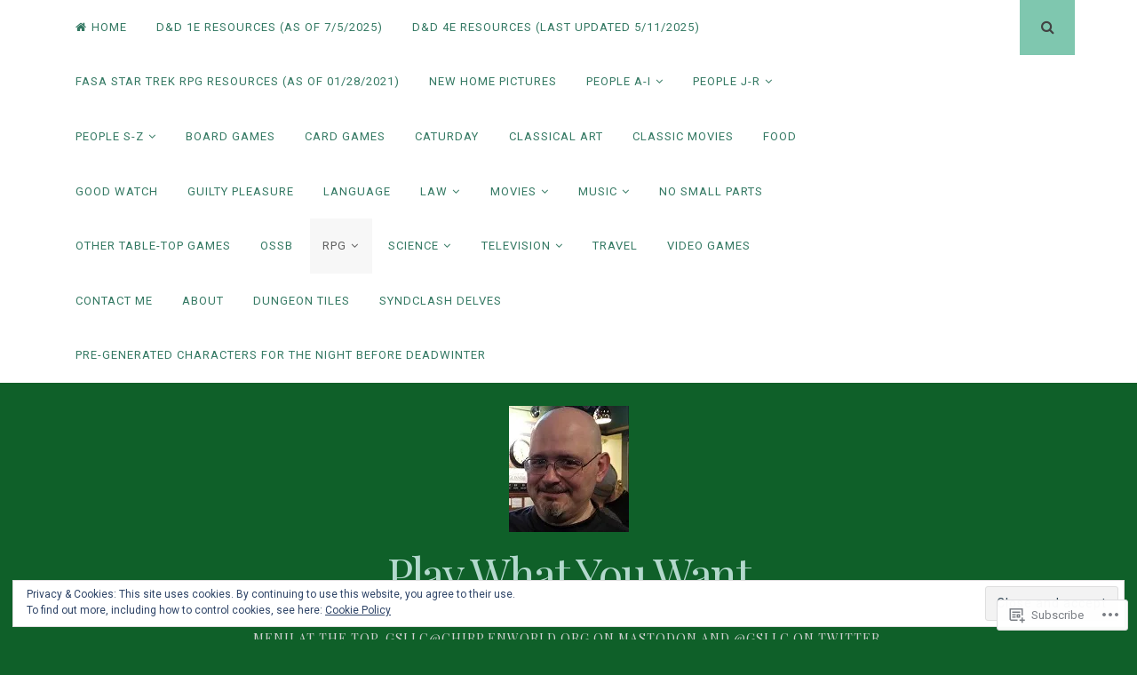

--- FILE ---
content_type: text/html; charset=UTF-8
request_url: https://gsllcblog.com/category/rpg/
body_size: 58395
content:
<!DOCTYPE html>
<html lang="en">
<head>
<meta charset="UTF-8">
<meta name="viewport" content="width=device-width, initial-scale=1">
<link rel="profile" href="http://gmpg.org/xfn/11">
<link rel="pingback" href="https://gsllcblog.com/xmlrpc.php">

<title>RPG &#8211; Play What You Want</title>
<script type="text/javascript">
  WebFontConfig = {"google":{"families":["Playfair+Display:r:latin,latin-ext"]},"api_url":"https:\/\/fonts-api.wp.com\/css"};
  (function() {
    var wf = document.createElement('script');
    wf.src = '/wp-content/plugins/custom-fonts/js/webfont.js';
    wf.type = 'text/javascript';
    wf.async = 'true';
    var s = document.getElementsByTagName('script')[0];
    s.parentNode.insertBefore(wf, s);
	})();
</script><style id="jetpack-custom-fonts-css">.wf-active h1, .wf-active h2, .wf-active h3, .wf-active h4, .wf-active h5, .wf-active h6{font-weight:400;font-family:"Playfair Display",serif;font-style:normal}.wf-active h1{font-style:normal;font-weight:400}.wf-active h2{font-style:normal;font-weight:400}.wf-active h3{font-style:normal;font-weight:400}.wf-active h4{font-style:normal;font-weight:400}.wf-active h5{font-family:"Playfair Display",serif;font-style:normal;font-weight:400}.wf-active h6{font-family:"Playfair Display",serif;font-style:normal;font-weight:400}.wf-active .widget-title{font-style:normal;font-weight:400}.wf-active .site-title{font-style:normal;font-weight:400}.wf-active .site-description{font-family:"Playfair Display",serif;font-style:normal;font-weight:400}.wf-active .entry-category{font-weight:400;font-style:normal}.wf-active .entry-title, .wf-active .page-title{font-style:normal;font-weight:400}@media screen and (max-width: 782px){.wf-active h1{font-style:normal;font-weight:400}}@media screen and (max-width: 782px){.wf-active h2{font-style:normal;font-weight:400}}@media screen and (max-width: 782px){.wf-active h3{font-style:normal;font-weight:400}}@media screen and (max-width: 782px){.wf-active h4{font-style:normal;font-weight:400}}@media screen and (max-width: 782px){.wf-active h5{font-style:normal;font-weight:400}}@media screen and (max-width: 782px){.wf-active h6{font-style:normal;font-weight:400}}@media screen and (max-width: 782px){.wf-active .site-title{font-style:normal;font-weight:400}}</style>
<meta name='robots' content='max-image-preview:large' />
<meta name="google-site-verification" content="OZ-ygv0-G_B78JB-STiOV-aykQsHyvQ-Kca31iJYij0" />
<meta name="msvalidate.01" content="meta" />
<meta name="yandex-verification" content="bf98dba4c4ff883b" />

<!-- Async WordPress.com Remote Login -->
<script id="wpcom_remote_login_js">
var wpcom_remote_login_extra_auth = '';
function wpcom_remote_login_remove_dom_node_id( element_id ) {
	var dom_node = document.getElementById( element_id );
	if ( dom_node ) { dom_node.parentNode.removeChild( dom_node ); }
}
function wpcom_remote_login_remove_dom_node_classes( class_name ) {
	var dom_nodes = document.querySelectorAll( '.' + class_name );
	for ( var i = 0; i < dom_nodes.length; i++ ) {
		dom_nodes[ i ].parentNode.removeChild( dom_nodes[ i ] );
	}
}
function wpcom_remote_login_final_cleanup() {
	wpcom_remote_login_remove_dom_node_classes( "wpcom_remote_login_msg" );
	wpcom_remote_login_remove_dom_node_id( "wpcom_remote_login_key" );
	wpcom_remote_login_remove_dom_node_id( "wpcom_remote_login_validate" );
	wpcom_remote_login_remove_dom_node_id( "wpcom_remote_login_js" );
	wpcom_remote_login_remove_dom_node_id( "wpcom_request_access_iframe" );
	wpcom_remote_login_remove_dom_node_id( "wpcom_request_access_styles" );
}

// Watch for messages back from the remote login
window.addEventListener( "message", function( e ) {
	if ( e.origin === "https://r-login.wordpress.com" ) {
		var data = {};
		try {
			data = JSON.parse( e.data );
		} catch( e ) {
			wpcom_remote_login_final_cleanup();
			return;
		}

		if ( data.msg === 'LOGIN' ) {
			// Clean up the login check iframe
			wpcom_remote_login_remove_dom_node_id( "wpcom_remote_login_key" );

			var id_regex = new RegExp( /^[0-9]+$/ );
			var token_regex = new RegExp( /^.*|.*|.*$/ );
			if (
				token_regex.test( data.token )
				&& id_regex.test( data.wpcomid )
			) {
				// We have everything we need to ask for a login
				var script = document.createElement( "script" );
				script.setAttribute( "id", "wpcom_remote_login_validate" );
				script.src = '/remote-login.php?wpcom_remote_login=validate'
					+ '&wpcomid=' + data.wpcomid
					+ '&token=' + encodeURIComponent( data.token )
					+ '&host=' + window.location.protocol
					+ '//' + window.location.hostname
					+ '&postid=25065'
					+ '&is_singular=';
				document.body.appendChild( script );
			}

			return;
		}

		// Safari ITP, not logged in, so redirect
		if ( data.msg === 'LOGIN-REDIRECT' ) {
			window.location = 'https://wordpress.com/log-in?redirect_to=' + window.location.href;
			return;
		}

		// Safari ITP, storage access failed, remove the request
		if ( data.msg === 'LOGIN-REMOVE' ) {
			var css_zap = 'html { -webkit-transition: margin-top 1s; transition: margin-top 1s; } /* 9001 */ html { margin-top: 0 !important; } * html body { margin-top: 0 !important; } @media screen and ( max-width: 782px ) { html { margin-top: 0 !important; } * html body { margin-top: 0 !important; } }';
			var style_zap = document.createElement( 'style' );
			style_zap.type = 'text/css';
			style_zap.appendChild( document.createTextNode( css_zap ) );
			document.body.appendChild( style_zap );

			var e = document.getElementById( 'wpcom_request_access_iframe' );
			e.parentNode.removeChild( e );

			document.cookie = 'wordpress_com_login_access=denied; path=/; max-age=31536000';

			return;
		}

		// Safari ITP
		if ( data.msg === 'REQUEST_ACCESS' ) {
			console.log( 'request access: safari' );

			// Check ITP iframe enable/disable knob
			if ( wpcom_remote_login_extra_auth !== 'safari_itp_iframe' ) {
				return;
			}

			// If we are in a "private window" there is no ITP.
			var private_window = false;
			try {
				var opendb = window.openDatabase( null, null, null, null );
			} catch( e ) {
				private_window = true;
			}

			if ( private_window ) {
				console.log( 'private window' );
				return;
			}

			var iframe = document.createElement( 'iframe' );
			iframe.id = 'wpcom_request_access_iframe';
			iframe.setAttribute( 'scrolling', 'no' );
			iframe.setAttribute( 'sandbox', 'allow-storage-access-by-user-activation allow-scripts allow-same-origin allow-top-navigation-by-user-activation' );
			iframe.src = 'https://r-login.wordpress.com/remote-login.php?wpcom_remote_login=request_access&origin=' + encodeURIComponent( data.origin ) + '&wpcomid=' + encodeURIComponent( data.wpcomid );

			var css = 'html { -webkit-transition: margin-top 1s; transition: margin-top 1s; } /* 9001 */ html { margin-top: 46px !important; } * html body { margin-top: 46px !important; } @media screen and ( max-width: 660px ) { html { margin-top: 71px !important; } * html body { margin-top: 71px !important; } #wpcom_request_access_iframe { display: block; height: 71px !important; } } #wpcom_request_access_iframe { border: 0px; height: 46px; position: fixed; top: 0; left: 0; width: 100%; min-width: 100%; z-index: 99999; background: #23282d; } ';

			var style = document.createElement( 'style' );
			style.type = 'text/css';
			style.id = 'wpcom_request_access_styles';
			style.appendChild( document.createTextNode( css ) );
			document.body.appendChild( style );

			document.body.appendChild( iframe );
		}

		if ( data.msg === 'DONE' ) {
			wpcom_remote_login_final_cleanup();
		}
	}
}, false );

// Inject the remote login iframe after the page has had a chance to load
// more critical resources
window.addEventListener( "DOMContentLoaded", function( e ) {
	var iframe = document.createElement( "iframe" );
	iframe.style.display = "none";
	iframe.setAttribute( "scrolling", "no" );
	iframe.setAttribute( "id", "wpcom_remote_login_key" );
	iframe.src = "https://r-login.wordpress.com/remote-login.php"
		+ "?wpcom_remote_login=key"
		+ "&origin=aHR0cHM6Ly9nc2xsY2Jsb2cuY29t"
		+ "&wpcomid=34588844"
		+ "&time=" + Math.floor( Date.now() / 1000 );
	document.body.appendChild( iframe );
}, false );
</script>
<link rel='dns-prefetch' href='//s0.wp.com' />
<link rel='dns-prefetch' href='//fonts-api.wp.com' />
<link rel="alternate" type="application/rss+xml" title="Play What You Want &raquo; Feed" href="https://gsllcblog.com/feed/" />
<link rel="alternate" type="application/rss+xml" title="Play What You Want &raquo; Comments Feed" href="https://gsllcblog.com/comments/feed/" />
<link rel="alternate" type="application/rss+xml" title="Play What You Want &raquo; RPG Category Feed" href="https://gsllcblog.com/category/rpg/feed/" />
	<script type="text/javascript">
		/* <![CDATA[ */
		function addLoadEvent(func) {
			var oldonload = window.onload;
			if (typeof window.onload != 'function') {
				window.onload = func;
			} else {
				window.onload = function () {
					oldonload();
					func();
				}
			}
		}
		/* ]]> */
	</script>
	<link crossorigin='anonymous' rel='stylesheet' id='all-css-0-1' href='/_static/??-eJx9jMsKwjAQAH/IuPioxYP4LSFdyzabTXA3hP69UelNPA4zDLTiQhZDMUjVFa4ziUKjaUZTwNptjoSOfQPDVNgbKqitjPuguoPfA6bYswWt+BDdh/7lW/hl0CqQ8lS5P0geJGToNDwz88bre3dPt8M4nI7j9XIelhcUdkwy&cssminify=yes' type='text/css' media='all' />
<style id='wp-emoji-styles-inline-css'>

	img.wp-smiley, img.emoji {
		display: inline !important;
		border: none !important;
		box-shadow: none !important;
		height: 1em !important;
		width: 1em !important;
		margin: 0 0.07em !important;
		vertical-align: -0.1em !important;
		background: none !important;
		padding: 0 !important;
	}
/*# sourceURL=wp-emoji-styles-inline-css */
</style>
<link crossorigin='anonymous' rel='stylesheet' id='all-css-2-1' href='/wp-content/plugins/gutenberg-core/v22.2.0/build/styles/block-library/style.css?m=1764855221i&cssminify=yes' type='text/css' media='all' />
<style id='wp-block-library-inline-css'>
.has-text-align-justify {
	text-align:justify;
}
.has-text-align-justify{text-align:justify;}

/*# sourceURL=wp-block-library-inline-css */
</style><style id='wp-block-embed-inline-css'>
.wp-block-embed.alignleft,.wp-block-embed.alignright,.wp-block[data-align=left]>[data-type="core/embed"],.wp-block[data-align=right]>[data-type="core/embed"]{max-width:360px;width:100%}.wp-block-embed.alignleft .wp-block-embed__wrapper,.wp-block-embed.alignright .wp-block-embed__wrapper,.wp-block[data-align=left]>[data-type="core/embed"] .wp-block-embed__wrapper,.wp-block[data-align=right]>[data-type="core/embed"] .wp-block-embed__wrapper{min-width:280px}.wp-block-cover .wp-block-embed{min-height:240px;min-width:320px}.wp-block-group.is-layout-flex .wp-block-embed{flex:1 1 0%;min-width:0}.wp-block-embed{overflow-wrap:break-word}.wp-block-embed :where(figcaption){margin-bottom:1em;margin-top:.5em}.wp-block-embed iframe{max-width:100%}.wp-block-embed__wrapper{position:relative}.wp-embed-responsive .wp-has-aspect-ratio .wp-block-embed__wrapper:before{content:"";display:block;padding-top:50%}.wp-embed-responsive .wp-has-aspect-ratio iframe{bottom:0;height:100%;left:0;position:absolute;right:0;top:0;width:100%}.wp-embed-responsive .wp-embed-aspect-21-9 .wp-block-embed__wrapper:before{padding-top:42.85%}.wp-embed-responsive .wp-embed-aspect-18-9 .wp-block-embed__wrapper:before{padding-top:50%}.wp-embed-responsive .wp-embed-aspect-16-9 .wp-block-embed__wrapper:before{padding-top:56.25%}.wp-embed-responsive .wp-embed-aspect-4-3 .wp-block-embed__wrapper:before{padding-top:75%}.wp-embed-responsive .wp-embed-aspect-1-1 .wp-block-embed__wrapper:before{padding-top:100%}.wp-embed-responsive .wp-embed-aspect-9-16 .wp-block-embed__wrapper:before{padding-top:177.77%}.wp-embed-responsive .wp-embed-aspect-1-2 .wp-block-embed__wrapper:before{padding-top:200%}
/*# sourceURL=/wp-content/plugins/gutenberg-core/v22.2.0/build/styles/block-library/embed/style.css */
</style>
<style id='wp-block-paragraph-inline-css'>
.is-small-text{font-size:.875em}.is-regular-text{font-size:1em}.is-large-text{font-size:2.25em}.is-larger-text{font-size:3em}.has-drop-cap:not(:focus):first-letter{float:left;font-size:8.4em;font-style:normal;font-weight:100;line-height:.68;margin:.05em .1em 0 0;text-transform:uppercase}body.rtl .has-drop-cap:not(:focus):first-letter{float:none;margin-left:.1em}p.has-drop-cap.has-background{overflow:hidden}:root :where(p.has-background){padding:1.25em 2.375em}:where(p.has-text-color:not(.has-link-color)) a{color:inherit}p.has-text-align-left[style*="writing-mode:vertical-lr"],p.has-text-align-right[style*="writing-mode:vertical-rl"]{rotate:180deg}
/*# sourceURL=/wp-content/plugins/gutenberg-core/v22.2.0/build/styles/block-library/paragraph/style.css */
</style>
<style id='wp-block-quote-inline-css'>
.wp-block-quote{box-sizing:border-box;overflow-wrap:break-word}.wp-block-quote.is-large:where(:not(.is-style-plain)),.wp-block-quote.is-style-large:where(:not(.is-style-plain)){margin-bottom:1em;padding:0 1em}.wp-block-quote.is-large:where(:not(.is-style-plain)) p,.wp-block-quote.is-style-large:where(:not(.is-style-plain)) p{font-size:1.5em;font-style:italic;line-height:1.6}.wp-block-quote.is-large:where(:not(.is-style-plain)) cite,.wp-block-quote.is-large:where(:not(.is-style-plain)) footer,.wp-block-quote.is-style-large:where(:not(.is-style-plain)) cite,.wp-block-quote.is-style-large:where(:not(.is-style-plain)) footer{font-size:1.125em;text-align:right}.wp-block-quote>cite{display:block}
/*# sourceURL=/wp-content/plugins/gutenberg-core/v22.2.0/build/styles/block-library/quote/style.css */
</style>
<style id='wp-block-image-inline-css'>
.wp-block-image>a,.wp-block-image>figure>a{display:inline-block}.wp-block-image img{box-sizing:border-box;height:auto;max-width:100%;vertical-align:bottom}@media not (prefers-reduced-motion){.wp-block-image img.hide{visibility:hidden}.wp-block-image img.show{animation:show-content-image .4s}}.wp-block-image[style*=border-radius] img,.wp-block-image[style*=border-radius]>a{border-radius:inherit}.wp-block-image.has-custom-border img{box-sizing:border-box}.wp-block-image.aligncenter{text-align:center}.wp-block-image.alignfull>a,.wp-block-image.alignwide>a{width:100%}.wp-block-image.alignfull img,.wp-block-image.alignwide img{height:auto;width:100%}.wp-block-image .aligncenter,.wp-block-image .alignleft,.wp-block-image .alignright,.wp-block-image.aligncenter,.wp-block-image.alignleft,.wp-block-image.alignright{display:table}.wp-block-image .aligncenter>figcaption,.wp-block-image .alignleft>figcaption,.wp-block-image .alignright>figcaption,.wp-block-image.aligncenter>figcaption,.wp-block-image.alignleft>figcaption,.wp-block-image.alignright>figcaption{caption-side:bottom;display:table-caption}.wp-block-image .alignleft{float:left;margin:.5em 1em .5em 0}.wp-block-image .alignright{float:right;margin:.5em 0 .5em 1em}.wp-block-image .aligncenter{margin-left:auto;margin-right:auto}.wp-block-image :where(figcaption){margin-bottom:1em;margin-top:.5em}.wp-block-image.is-style-circle-mask img{border-radius:9999px}@supports ((-webkit-mask-image:none) or (mask-image:none)) or (-webkit-mask-image:none){.wp-block-image.is-style-circle-mask img{border-radius:0;-webkit-mask-image:url('data:image/svg+xml;utf8,<svg viewBox="0 0 100 100" xmlns="http://www.w3.org/2000/svg"><circle cx="50" cy="50" r="50"/></svg>');mask-image:url('data:image/svg+xml;utf8,<svg viewBox="0 0 100 100" xmlns="http://www.w3.org/2000/svg"><circle cx="50" cy="50" r="50"/></svg>');mask-mode:alpha;-webkit-mask-position:center;mask-position:center;-webkit-mask-repeat:no-repeat;mask-repeat:no-repeat;-webkit-mask-size:contain;mask-size:contain}}:root :where(.wp-block-image.is-style-rounded img,.wp-block-image .is-style-rounded img){border-radius:9999px}.wp-block-image figure{margin:0}.wp-lightbox-container{display:flex;flex-direction:column;position:relative}.wp-lightbox-container img{cursor:zoom-in}.wp-lightbox-container img:hover+button{opacity:1}.wp-lightbox-container button{align-items:center;backdrop-filter:blur(16px) saturate(180%);background-color:#5a5a5a40;border:none;border-radius:4px;cursor:zoom-in;display:flex;height:20px;justify-content:center;opacity:0;padding:0;position:absolute;right:16px;text-align:center;top:16px;width:20px;z-index:100}@media not (prefers-reduced-motion){.wp-lightbox-container button{transition:opacity .2s ease}}.wp-lightbox-container button:focus-visible{outline:3px auto #5a5a5a40;outline:3px auto -webkit-focus-ring-color;outline-offset:3px}.wp-lightbox-container button:hover{cursor:pointer;opacity:1}.wp-lightbox-container button:focus{opacity:1}.wp-lightbox-container button:focus,.wp-lightbox-container button:hover,.wp-lightbox-container button:not(:hover):not(:active):not(.has-background){background-color:#5a5a5a40;border:none}.wp-lightbox-overlay{box-sizing:border-box;cursor:zoom-out;height:100vh;left:0;overflow:hidden;position:fixed;top:0;visibility:hidden;width:100%;z-index:100000}.wp-lightbox-overlay .close-button{align-items:center;cursor:pointer;display:flex;justify-content:center;min-height:40px;min-width:40px;padding:0;position:absolute;right:calc(env(safe-area-inset-right) + 16px);top:calc(env(safe-area-inset-top) + 16px);z-index:5000000}.wp-lightbox-overlay .close-button:focus,.wp-lightbox-overlay .close-button:hover,.wp-lightbox-overlay .close-button:not(:hover):not(:active):not(.has-background){background:none;border:none}.wp-lightbox-overlay .lightbox-image-container{height:var(--wp--lightbox-container-height);left:50%;overflow:hidden;position:absolute;top:50%;transform:translate(-50%,-50%);transform-origin:top left;width:var(--wp--lightbox-container-width);z-index:9999999999}.wp-lightbox-overlay .wp-block-image{align-items:center;box-sizing:border-box;display:flex;height:100%;justify-content:center;margin:0;position:relative;transform-origin:0 0;width:100%;z-index:3000000}.wp-lightbox-overlay .wp-block-image img{height:var(--wp--lightbox-image-height);min-height:var(--wp--lightbox-image-height);min-width:var(--wp--lightbox-image-width);width:var(--wp--lightbox-image-width)}.wp-lightbox-overlay .wp-block-image figcaption{display:none}.wp-lightbox-overlay button{background:none;border:none}.wp-lightbox-overlay .scrim{background-color:#fff;height:100%;opacity:.9;position:absolute;width:100%;z-index:2000000}.wp-lightbox-overlay.active{visibility:visible}@media not (prefers-reduced-motion){.wp-lightbox-overlay.active{animation:turn-on-visibility .25s both}.wp-lightbox-overlay.active img{animation:turn-on-visibility .35s both}.wp-lightbox-overlay.show-closing-animation:not(.active){animation:turn-off-visibility .35s both}.wp-lightbox-overlay.show-closing-animation:not(.active) img{animation:turn-off-visibility .25s both}.wp-lightbox-overlay.zoom.active{animation:none;opacity:1;visibility:visible}.wp-lightbox-overlay.zoom.active .lightbox-image-container{animation:lightbox-zoom-in .4s}.wp-lightbox-overlay.zoom.active .lightbox-image-container img{animation:none}.wp-lightbox-overlay.zoom.active .scrim{animation:turn-on-visibility .4s forwards}.wp-lightbox-overlay.zoom.show-closing-animation:not(.active){animation:none}.wp-lightbox-overlay.zoom.show-closing-animation:not(.active) .lightbox-image-container{animation:lightbox-zoom-out .4s}.wp-lightbox-overlay.zoom.show-closing-animation:not(.active) .lightbox-image-container img{animation:none}.wp-lightbox-overlay.zoom.show-closing-animation:not(.active) .scrim{animation:turn-off-visibility .4s forwards}}@keyframes show-content-image{0%{visibility:hidden}99%{visibility:hidden}to{visibility:visible}}@keyframes turn-on-visibility{0%{opacity:0}to{opacity:1}}@keyframes turn-off-visibility{0%{opacity:1;visibility:visible}99%{opacity:0;visibility:visible}to{opacity:0;visibility:hidden}}@keyframes lightbox-zoom-in{0%{transform:translate(calc((-100vw + var(--wp--lightbox-scrollbar-width))/2 + var(--wp--lightbox-initial-left-position)),calc(-50vh + var(--wp--lightbox-initial-top-position))) scale(var(--wp--lightbox-scale))}to{transform:translate(-50%,-50%) scale(1)}}@keyframes lightbox-zoom-out{0%{transform:translate(-50%,-50%) scale(1);visibility:visible}99%{visibility:visible}to{transform:translate(calc((-100vw + var(--wp--lightbox-scrollbar-width))/2 + var(--wp--lightbox-initial-left-position)),calc(-50vh + var(--wp--lightbox-initial-top-position))) scale(var(--wp--lightbox-scale));visibility:hidden}}
/*# sourceURL=/wp-content/plugins/gutenberg-core/v22.2.0/build/styles/block-library/image/style.css */
</style>
<style id='wp-block-list-inline-css'>
ol,ul{box-sizing:border-box}:root :where(.wp-block-list.has-background){padding:1.25em 2.375em}
/*# sourceURL=/wp-content/plugins/gutenberg-core/v22.2.0/build/styles/block-library/list/style.css */
</style>
<style id='global-styles-inline-css'>
:root{--wp--preset--aspect-ratio--square: 1;--wp--preset--aspect-ratio--4-3: 4/3;--wp--preset--aspect-ratio--3-4: 3/4;--wp--preset--aspect-ratio--3-2: 3/2;--wp--preset--aspect-ratio--2-3: 2/3;--wp--preset--aspect-ratio--16-9: 16/9;--wp--preset--aspect-ratio--9-16: 9/16;--wp--preset--color--black: #000000;--wp--preset--color--cyan-bluish-gray: #abb8c3;--wp--preset--color--white: #ffffff;--wp--preset--color--pale-pink: #f78da7;--wp--preset--color--vivid-red: #cf2e2e;--wp--preset--color--luminous-vivid-orange: #ff6900;--wp--preset--color--luminous-vivid-amber: #fcb900;--wp--preset--color--light-green-cyan: #7bdcb5;--wp--preset--color--vivid-green-cyan: #00d084;--wp--preset--color--pale-cyan-blue: #8ed1fc;--wp--preset--color--vivid-cyan-blue: #0693e3;--wp--preset--color--vivid-purple: #9b51e0;--wp--preset--gradient--vivid-cyan-blue-to-vivid-purple: linear-gradient(135deg,rgb(6,147,227) 0%,rgb(155,81,224) 100%);--wp--preset--gradient--light-green-cyan-to-vivid-green-cyan: linear-gradient(135deg,rgb(122,220,180) 0%,rgb(0,208,130) 100%);--wp--preset--gradient--luminous-vivid-amber-to-luminous-vivid-orange: linear-gradient(135deg,rgb(252,185,0) 0%,rgb(255,105,0) 100%);--wp--preset--gradient--luminous-vivid-orange-to-vivid-red: linear-gradient(135deg,rgb(255,105,0) 0%,rgb(207,46,46) 100%);--wp--preset--gradient--very-light-gray-to-cyan-bluish-gray: linear-gradient(135deg,rgb(238,238,238) 0%,rgb(169,184,195) 100%);--wp--preset--gradient--cool-to-warm-spectrum: linear-gradient(135deg,rgb(74,234,220) 0%,rgb(151,120,209) 20%,rgb(207,42,186) 40%,rgb(238,44,130) 60%,rgb(251,105,98) 80%,rgb(254,248,76) 100%);--wp--preset--gradient--blush-light-purple: linear-gradient(135deg,rgb(255,206,236) 0%,rgb(152,150,240) 100%);--wp--preset--gradient--blush-bordeaux: linear-gradient(135deg,rgb(254,205,165) 0%,rgb(254,45,45) 50%,rgb(107,0,62) 100%);--wp--preset--gradient--luminous-dusk: linear-gradient(135deg,rgb(255,203,112) 0%,rgb(199,81,192) 50%,rgb(65,88,208) 100%);--wp--preset--gradient--pale-ocean: linear-gradient(135deg,rgb(255,245,203) 0%,rgb(182,227,212) 50%,rgb(51,167,181) 100%);--wp--preset--gradient--electric-grass: linear-gradient(135deg,rgb(202,248,128) 0%,rgb(113,206,126) 100%);--wp--preset--gradient--midnight: linear-gradient(135deg,rgb(2,3,129) 0%,rgb(40,116,252) 100%);--wp--preset--font-size--small: 13px;--wp--preset--font-size--medium: 20px;--wp--preset--font-size--large: 36px;--wp--preset--font-size--x-large: 42px;--wp--preset--font-family--albert-sans: 'Albert Sans', sans-serif;--wp--preset--font-family--alegreya: Alegreya, serif;--wp--preset--font-family--arvo: Arvo, serif;--wp--preset--font-family--bodoni-moda: 'Bodoni Moda', serif;--wp--preset--font-family--bricolage-grotesque: 'Bricolage Grotesque', sans-serif;--wp--preset--font-family--cabin: Cabin, sans-serif;--wp--preset--font-family--chivo: Chivo, sans-serif;--wp--preset--font-family--commissioner: Commissioner, sans-serif;--wp--preset--font-family--cormorant: Cormorant, serif;--wp--preset--font-family--courier-prime: 'Courier Prime', monospace;--wp--preset--font-family--crimson-pro: 'Crimson Pro', serif;--wp--preset--font-family--dm-mono: 'DM Mono', monospace;--wp--preset--font-family--dm-sans: 'DM Sans', sans-serif;--wp--preset--font-family--dm-serif-display: 'DM Serif Display', serif;--wp--preset--font-family--domine: Domine, serif;--wp--preset--font-family--eb-garamond: 'EB Garamond', serif;--wp--preset--font-family--epilogue: Epilogue, sans-serif;--wp--preset--font-family--fahkwang: Fahkwang, sans-serif;--wp--preset--font-family--figtree: Figtree, sans-serif;--wp--preset--font-family--fira-sans: 'Fira Sans', sans-serif;--wp--preset--font-family--fjalla-one: 'Fjalla One', sans-serif;--wp--preset--font-family--fraunces: Fraunces, serif;--wp--preset--font-family--gabarito: Gabarito, system-ui;--wp--preset--font-family--ibm-plex-mono: 'IBM Plex Mono', monospace;--wp--preset--font-family--ibm-plex-sans: 'IBM Plex Sans', sans-serif;--wp--preset--font-family--ibarra-real-nova: 'Ibarra Real Nova', serif;--wp--preset--font-family--instrument-serif: 'Instrument Serif', serif;--wp--preset--font-family--inter: Inter, sans-serif;--wp--preset--font-family--josefin-sans: 'Josefin Sans', sans-serif;--wp--preset--font-family--jost: Jost, sans-serif;--wp--preset--font-family--libre-baskerville: 'Libre Baskerville', serif;--wp--preset--font-family--libre-franklin: 'Libre Franklin', sans-serif;--wp--preset--font-family--literata: Literata, serif;--wp--preset--font-family--lora: Lora, serif;--wp--preset--font-family--merriweather: Merriweather, serif;--wp--preset--font-family--montserrat: Montserrat, sans-serif;--wp--preset--font-family--newsreader: Newsreader, serif;--wp--preset--font-family--noto-sans-mono: 'Noto Sans Mono', sans-serif;--wp--preset--font-family--nunito: Nunito, sans-serif;--wp--preset--font-family--open-sans: 'Open Sans', sans-serif;--wp--preset--font-family--overpass: Overpass, sans-serif;--wp--preset--font-family--pt-serif: 'PT Serif', serif;--wp--preset--font-family--petrona: Petrona, serif;--wp--preset--font-family--piazzolla: Piazzolla, serif;--wp--preset--font-family--playfair-display: 'Playfair Display', serif;--wp--preset--font-family--plus-jakarta-sans: 'Plus Jakarta Sans', sans-serif;--wp--preset--font-family--poppins: Poppins, sans-serif;--wp--preset--font-family--raleway: Raleway, sans-serif;--wp--preset--font-family--roboto: Roboto, sans-serif;--wp--preset--font-family--roboto-slab: 'Roboto Slab', serif;--wp--preset--font-family--rubik: Rubik, sans-serif;--wp--preset--font-family--rufina: Rufina, serif;--wp--preset--font-family--sora: Sora, sans-serif;--wp--preset--font-family--source-sans-3: 'Source Sans 3', sans-serif;--wp--preset--font-family--source-serif-4: 'Source Serif 4', serif;--wp--preset--font-family--space-mono: 'Space Mono', monospace;--wp--preset--font-family--syne: Syne, sans-serif;--wp--preset--font-family--texturina: Texturina, serif;--wp--preset--font-family--urbanist: Urbanist, sans-serif;--wp--preset--font-family--work-sans: 'Work Sans', sans-serif;--wp--preset--spacing--20: 0.44rem;--wp--preset--spacing--30: 0.67rem;--wp--preset--spacing--40: 1rem;--wp--preset--spacing--50: 1.5rem;--wp--preset--spacing--60: 2.25rem;--wp--preset--spacing--70: 3.38rem;--wp--preset--spacing--80: 5.06rem;--wp--preset--shadow--natural: 6px 6px 9px rgba(0, 0, 0, 0.2);--wp--preset--shadow--deep: 12px 12px 50px rgba(0, 0, 0, 0.4);--wp--preset--shadow--sharp: 6px 6px 0px rgba(0, 0, 0, 0.2);--wp--preset--shadow--outlined: 6px 6px 0px -3px rgb(255, 255, 255), 6px 6px rgb(0, 0, 0);--wp--preset--shadow--crisp: 6px 6px 0px rgb(0, 0, 0);}:where(.is-layout-flex){gap: 0.5em;}:where(.is-layout-grid){gap: 0.5em;}body .is-layout-flex{display: flex;}.is-layout-flex{flex-wrap: wrap;align-items: center;}.is-layout-flex > :is(*, div){margin: 0;}body .is-layout-grid{display: grid;}.is-layout-grid > :is(*, div){margin: 0;}:where(.wp-block-columns.is-layout-flex){gap: 2em;}:where(.wp-block-columns.is-layout-grid){gap: 2em;}:where(.wp-block-post-template.is-layout-flex){gap: 1.25em;}:where(.wp-block-post-template.is-layout-grid){gap: 1.25em;}.has-black-color{color: var(--wp--preset--color--black) !important;}.has-cyan-bluish-gray-color{color: var(--wp--preset--color--cyan-bluish-gray) !important;}.has-white-color{color: var(--wp--preset--color--white) !important;}.has-pale-pink-color{color: var(--wp--preset--color--pale-pink) !important;}.has-vivid-red-color{color: var(--wp--preset--color--vivid-red) !important;}.has-luminous-vivid-orange-color{color: var(--wp--preset--color--luminous-vivid-orange) !important;}.has-luminous-vivid-amber-color{color: var(--wp--preset--color--luminous-vivid-amber) !important;}.has-light-green-cyan-color{color: var(--wp--preset--color--light-green-cyan) !important;}.has-vivid-green-cyan-color{color: var(--wp--preset--color--vivid-green-cyan) !important;}.has-pale-cyan-blue-color{color: var(--wp--preset--color--pale-cyan-blue) !important;}.has-vivid-cyan-blue-color{color: var(--wp--preset--color--vivid-cyan-blue) !important;}.has-vivid-purple-color{color: var(--wp--preset--color--vivid-purple) !important;}.has-black-background-color{background-color: var(--wp--preset--color--black) !important;}.has-cyan-bluish-gray-background-color{background-color: var(--wp--preset--color--cyan-bluish-gray) !important;}.has-white-background-color{background-color: var(--wp--preset--color--white) !important;}.has-pale-pink-background-color{background-color: var(--wp--preset--color--pale-pink) !important;}.has-vivid-red-background-color{background-color: var(--wp--preset--color--vivid-red) !important;}.has-luminous-vivid-orange-background-color{background-color: var(--wp--preset--color--luminous-vivid-orange) !important;}.has-luminous-vivid-amber-background-color{background-color: var(--wp--preset--color--luminous-vivid-amber) !important;}.has-light-green-cyan-background-color{background-color: var(--wp--preset--color--light-green-cyan) !important;}.has-vivid-green-cyan-background-color{background-color: var(--wp--preset--color--vivid-green-cyan) !important;}.has-pale-cyan-blue-background-color{background-color: var(--wp--preset--color--pale-cyan-blue) !important;}.has-vivid-cyan-blue-background-color{background-color: var(--wp--preset--color--vivid-cyan-blue) !important;}.has-vivid-purple-background-color{background-color: var(--wp--preset--color--vivid-purple) !important;}.has-black-border-color{border-color: var(--wp--preset--color--black) !important;}.has-cyan-bluish-gray-border-color{border-color: var(--wp--preset--color--cyan-bluish-gray) !important;}.has-white-border-color{border-color: var(--wp--preset--color--white) !important;}.has-pale-pink-border-color{border-color: var(--wp--preset--color--pale-pink) !important;}.has-vivid-red-border-color{border-color: var(--wp--preset--color--vivid-red) !important;}.has-luminous-vivid-orange-border-color{border-color: var(--wp--preset--color--luminous-vivid-orange) !important;}.has-luminous-vivid-amber-border-color{border-color: var(--wp--preset--color--luminous-vivid-amber) !important;}.has-light-green-cyan-border-color{border-color: var(--wp--preset--color--light-green-cyan) !important;}.has-vivid-green-cyan-border-color{border-color: var(--wp--preset--color--vivid-green-cyan) !important;}.has-pale-cyan-blue-border-color{border-color: var(--wp--preset--color--pale-cyan-blue) !important;}.has-vivid-cyan-blue-border-color{border-color: var(--wp--preset--color--vivid-cyan-blue) !important;}.has-vivid-purple-border-color{border-color: var(--wp--preset--color--vivid-purple) !important;}.has-vivid-cyan-blue-to-vivid-purple-gradient-background{background: var(--wp--preset--gradient--vivid-cyan-blue-to-vivid-purple) !important;}.has-light-green-cyan-to-vivid-green-cyan-gradient-background{background: var(--wp--preset--gradient--light-green-cyan-to-vivid-green-cyan) !important;}.has-luminous-vivid-amber-to-luminous-vivid-orange-gradient-background{background: var(--wp--preset--gradient--luminous-vivid-amber-to-luminous-vivid-orange) !important;}.has-luminous-vivid-orange-to-vivid-red-gradient-background{background: var(--wp--preset--gradient--luminous-vivid-orange-to-vivid-red) !important;}.has-very-light-gray-to-cyan-bluish-gray-gradient-background{background: var(--wp--preset--gradient--very-light-gray-to-cyan-bluish-gray) !important;}.has-cool-to-warm-spectrum-gradient-background{background: var(--wp--preset--gradient--cool-to-warm-spectrum) !important;}.has-blush-light-purple-gradient-background{background: var(--wp--preset--gradient--blush-light-purple) !important;}.has-blush-bordeaux-gradient-background{background: var(--wp--preset--gradient--blush-bordeaux) !important;}.has-luminous-dusk-gradient-background{background: var(--wp--preset--gradient--luminous-dusk) !important;}.has-pale-ocean-gradient-background{background: var(--wp--preset--gradient--pale-ocean) !important;}.has-electric-grass-gradient-background{background: var(--wp--preset--gradient--electric-grass) !important;}.has-midnight-gradient-background{background: var(--wp--preset--gradient--midnight) !important;}.has-small-font-size{font-size: var(--wp--preset--font-size--small) !important;}.has-medium-font-size{font-size: var(--wp--preset--font-size--medium) !important;}.has-large-font-size{font-size: var(--wp--preset--font-size--large) !important;}.has-x-large-font-size{font-size: var(--wp--preset--font-size--x-large) !important;}.has-albert-sans-font-family{font-family: var(--wp--preset--font-family--albert-sans) !important;}.has-alegreya-font-family{font-family: var(--wp--preset--font-family--alegreya) !important;}.has-arvo-font-family{font-family: var(--wp--preset--font-family--arvo) !important;}.has-bodoni-moda-font-family{font-family: var(--wp--preset--font-family--bodoni-moda) !important;}.has-bricolage-grotesque-font-family{font-family: var(--wp--preset--font-family--bricolage-grotesque) !important;}.has-cabin-font-family{font-family: var(--wp--preset--font-family--cabin) !important;}.has-chivo-font-family{font-family: var(--wp--preset--font-family--chivo) !important;}.has-commissioner-font-family{font-family: var(--wp--preset--font-family--commissioner) !important;}.has-cormorant-font-family{font-family: var(--wp--preset--font-family--cormorant) !important;}.has-courier-prime-font-family{font-family: var(--wp--preset--font-family--courier-prime) !important;}.has-crimson-pro-font-family{font-family: var(--wp--preset--font-family--crimson-pro) !important;}.has-dm-mono-font-family{font-family: var(--wp--preset--font-family--dm-mono) !important;}.has-dm-sans-font-family{font-family: var(--wp--preset--font-family--dm-sans) !important;}.has-dm-serif-display-font-family{font-family: var(--wp--preset--font-family--dm-serif-display) !important;}.has-domine-font-family{font-family: var(--wp--preset--font-family--domine) !important;}.has-eb-garamond-font-family{font-family: var(--wp--preset--font-family--eb-garamond) !important;}.has-epilogue-font-family{font-family: var(--wp--preset--font-family--epilogue) !important;}.has-fahkwang-font-family{font-family: var(--wp--preset--font-family--fahkwang) !important;}.has-figtree-font-family{font-family: var(--wp--preset--font-family--figtree) !important;}.has-fira-sans-font-family{font-family: var(--wp--preset--font-family--fira-sans) !important;}.has-fjalla-one-font-family{font-family: var(--wp--preset--font-family--fjalla-one) !important;}.has-fraunces-font-family{font-family: var(--wp--preset--font-family--fraunces) !important;}.has-gabarito-font-family{font-family: var(--wp--preset--font-family--gabarito) !important;}.has-ibm-plex-mono-font-family{font-family: var(--wp--preset--font-family--ibm-plex-mono) !important;}.has-ibm-plex-sans-font-family{font-family: var(--wp--preset--font-family--ibm-plex-sans) !important;}.has-ibarra-real-nova-font-family{font-family: var(--wp--preset--font-family--ibarra-real-nova) !important;}.has-instrument-serif-font-family{font-family: var(--wp--preset--font-family--instrument-serif) !important;}.has-inter-font-family{font-family: var(--wp--preset--font-family--inter) !important;}.has-josefin-sans-font-family{font-family: var(--wp--preset--font-family--josefin-sans) !important;}.has-jost-font-family{font-family: var(--wp--preset--font-family--jost) !important;}.has-libre-baskerville-font-family{font-family: var(--wp--preset--font-family--libre-baskerville) !important;}.has-libre-franklin-font-family{font-family: var(--wp--preset--font-family--libre-franklin) !important;}.has-literata-font-family{font-family: var(--wp--preset--font-family--literata) !important;}.has-lora-font-family{font-family: var(--wp--preset--font-family--lora) !important;}.has-merriweather-font-family{font-family: var(--wp--preset--font-family--merriweather) !important;}.has-montserrat-font-family{font-family: var(--wp--preset--font-family--montserrat) !important;}.has-newsreader-font-family{font-family: var(--wp--preset--font-family--newsreader) !important;}.has-noto-sans-mono-font-family{font-family: var(--wp--preset--font-family--noto-sans-mono) !important;}.has-nunito-font-family{font-family: var(--wp--preset--font-family--nunito) !important;}.has-open-sans-font-family{font-family: var(--wp--preset--font-family--open-sans) !important;}.has-overpass-font-family{font-family: var(--wp--preset--font-family--overpass) !important;}.has-pt-serif-font-family{font-family: var(--wp--preset--font-family--pt-serif) !important;}.has-petrona-font-family{font-family: var(--wp--preset--font-family--petrona) !important;}.has-piazzolla-font-family{font-family: var(--wp--preset--font-family--piazzolla) !important;}.has-playfair-display-font-family{font-family: var(--wp--preset--font-family--playfair-display) !important;}.has-plus-jakarta-sans-font-family{font-family: var(--wp--preset--font-family--plus-jakarta-sans) !important;}.has-poppins-font-family{font-family: var(--wp--preset--font-family--poppins) !important;}.has-raleway-font-family{font-family: var(--wp--preset--font-family--raleway) !important;}.has-roboto-font-family{font-family: var(--wp--preset--font-family--roboto) !important;}.has-roboto-slab-font-family{font-family: var(--wp--preset--font-family--roboto-slab) !important;}.has-rubik-font-family{font-family: var(--wp--preset--font-family--rubik) !important;}.has-rufina-font-family{font-family: var(--wp--preset--font-family--rufina) !important;}.has-sora-font-family{font-family: var(--wp--preset--font-family--sora) !important;}.has-source-sans-3-font-family{font-family: var(--wp--preset--font-family--source-sans-3) !important;}.has-source-serif-4-font-family{font-family: var(--wp--preset--font-family--source-serif-4) !important;}.has-space-mono-font-family{font-family: var(--wp--preset--font-family--space-mono) !important;}.has-syne-font-family{font-family: var(--wp--preset--font-family--syne) !important;}.has-texturina-font-family{font-family: var(--wp--preset--font-family--texturina) !important;}.has-urbanist-font-family{font-family: var(--wp--preset--font-family--urbanist) !important;}.has-work-sans-font-family{font-family: var(--wp--preset--font-family--work-sans) !important;}
/*# sourceURL=global-styles-inline-css */
</style>

<style id='classic-theme-styles-inline-css'>
/*! This file is auto-generated */
.wp-block-button__link{color:#fff;background-color:#32373c;border-radius:9999px;box-shadow:none;text-decoration:none;padding:calc(.667em + 2px) calc(1.333em + 2px);font-size:1.125em}.wp-block-file__button{background:#32373c;color:#fff;text-decoration:none}
/*# sourceURL=/wp-includes/css/classic-themes.min.css */
</style>
<link crossorigin='anonymous' rel='stylesheet' id='all-css-4-1' href='/_static/??-eJyFjtEKwjAMRX/INmxuTh/[base64]/c=&cssminify=yes' type='text/css' media='all' />
<link rel='stylesheet' id='nucleare-fonts-css' href='https://fonts-api.wp.com/css?family=Roboto%3A400%2C700%2C700italic%2C400italic%7CPlayfair+Display%3A400%2C400italic%2C700italic%2C700&#038;subset=latin%2Clatin-ext' media='all' />
<link crossorigin='anonymous' rel='stylesheet' id='all-css-6-1' href='/_static/??-eJx9jsEOAiEMRH9IbDbBqAfjtwDpsphCCQU3/r3gRb1w67R9MwN7Vo5TxVShbhhRIDcLqTlCUxCcCKz9rsyOwhGPfXGAHyg2lan5kASkWXEl5Bo4DYqI99n/xk8syjZrqcdKfdHUvqAl9n30n1ZfOYM8siJ2ZnT6E2olE8pA7/G26NNV68t50Y83t2pmOg==&cssminify=yes' type='text/css' media='all' />
<link crossorigin='anonymous' rel='stylesheet' id='print-css-7-1' href='/wp-content/mu-plugins/global-print/global-print.css?m=1465851035i&cssminify=yes' type='text/css' media='print' />
<link crossorigin='anonymous' rel='stylesheet' id='all-css-8-1' href='/wp-content/themes/pub/nucleare/inc/style-wpcom.css?m=1428690127i&cssminify=yes' type='text/css' media='all' />
<style id='jetpack-global-styles-frontend-style-inline-css'>
:root { --font-headings: unset; --font-base: unset; --font-headings-default: -apple-system,BlinkMacSystemFont,"Segoe UI",Roboto,Oxygen-Sans,Ubuntu,Cantarell,"Helvetica Neue",sans-serif; --font-base-default: -apple-system,BlinkMacSystemFont,"Segoe UI",Roboto,Oxygen-Sans,Ubuntu,Cantarell,"Helvetica Neue",sans-serif;}
/*# sourceURL=jetpack-global-styles-frontend-style-inline-css */
</style>
<link crossorigin='anonymous' rel='stylesheet' id='all-css-10-1' href='/_static/??-eJyNjtEKwjAMRX/IGNTN4YP4KdK1tctMm7G0DP/eKXtRQfZ2D+SeG5wGsJKyTxljgYFLoKTY+zwYe18YtSSM4gp7Re3M6J1x7vGOlMLWqm5wtehKyaKKJcPAEkQ/4EeWOx/n2a7CwNIa/rc2kQs+K84nS4YwkgOTHDBpXtNt5zcUCG7CLNMXvgSXeN419WHfnI5V3T8BhmF3dg==&cssminify=yes' type='text/css' media='all' />
<script type="text/javascript" id="wpcom-actionbar-placeholder-js-extra">
/* <![CDATA[ */
var actionbardata = {"siteID":"34588844","postID":"0","siteURL":"https://gsllcblog.com","xhrURL":"https://gsllcblog.com/wp-admin/admin-ajax.php","nonce":"ea2019d99d","isLoggedIn":"","statusMessage":"","subsEmailDefault":"instantly","proxyScriptUrl":"https://s0.wp.com/wp-content/js/wpcom-proxy-request.js?m=1513050504i&amp;ver=20211021","i18n":{"followedText":"New posts from this site will now appear in your \u003Ca href=\"https://wordpress.com/reader\"\u003EReader\u003C/a\u003E","foldBar":"Collapse this bar","unfoldBar":"Expand this bar","shortLinkCopied":"Shortlink copied to clipboard."}};
//# sourceURL=wpcom-actionbar-placeholder-js-extra
/* ]]> */
</script>
<script type="text/javascript" id="jetpack-mu-wpcom-settings-js-before">
/* <![CDATA[ */
var JETPACK_MU_WPCOM_SETTINGS = {"assetsUrl":"https://s0.wp.com/wp-content/mu-plugins/jetpack-mu-wpcom-plugin/sun/jetpack_vendor/automattic/jetpack-mu-wpcom/src/build/"};
//# sourceURL=jetpack-mu-wpcom-settings-js-before
/* ]]> */
</script>
<script crossorigin='anonymous' type='text/javascript'  src='/_static/??-eJx9jMEOwiAQRH/IdaMmRQ/Gb2kBCQTYDQul/r2tHjQx8TQzmXmDnUFTrjZXDIIlVuBCy2MfZIdfXWrAsTmfBaVNoovn6mlNd4qR+p9598bZKtv728LUEsPs7Q81RXIfjooZjYCOo4h98ToxzsdNIFMGZ7isF7d0PajTWQ2DuqjwBIN6TR8='></script>
<script type="text/javascript" id="rlt-proxy-js-after">
/* <![CDATA[ */
	rltInitialize( {"token":null,"iframeOrigins":["https:\/\/widgets.wp.com"]} );
//# sourceURL=rlt-proxy-js-after
/* ]]> */
</script>
<link rel="EditURI" type="application/rsd+xml" title="RSD" href="https://gsllc.wordpress.com/xmlrpc.php?rsd" />
<meta name="generator" content="WordPress.com" />

<!-- Jetpack Open Graph Tags -->
<meta property="og:type" content="website" />
<meta property="og:title" content="RPG &#8211; Play What You Want" />
<meta property="og:url" content="https://gsllcblog.com/category/rpg/" />
<meta property="og:site_name" content="Play What You Want" />
<meta property="og:image" content="https://gsllcblog.com/wp-content/uploads/2019/08/wp-1566227323487.jpg?w=200" />
<meta property="og:image:width" content="200" />
<meta property="og:image:height" content="200" />
<meta property="og:image:alt" content="" />
<meta property="og:locale" content="en_US" />
<meta name="twitter:creator" content="@gsllc" />
<meta name="twitter:site" content="@gsllc" />

<!-- End Jetpack Open Graph Tags -->
<link rel='openid.server' href='https://gsllcblog.com/?openidserver=1' />
<link rel='openid.delegate' href='https://gsllcblog.com/' />
<link rel="search" type="application/opensearchdescription+xml" href="https://gsllcblog.com/osd.xml" title="Play What You Want" />
<link rel="search" type="application/opensearchdescription+xml" href="https://s1.wp.com/opensearch.xml" title="WordPress.com" />
<meta name="theme-color" content="#0f6029" />
		<style type="text/css">
			.recentcomments a {
				display: inline !important;
				padding: 0 !important;
				margin: 0 !important;
			}

			table.recentcommentsavatartop img.avatar, table.recentcommentsavatarend img.avatar {
				border: 0px;
				margin: 0;
			}

			table.recentcommentsavatartop a, table.recentcommentsavatarend a {
				border: 0px !important;
				background-color: transparent !important;
			}

			td.recentcommentsavatarend, td.recentcommentsavatartop {
				padding: 0px 0px 1px 0px;
				margin: 0px;
			}

			td.recentcommentstextend {
				border: none !important;
				padding: 0px 0px 2px 10px;
			}

			.rtl td.recentcommentstextend {
				padding: 0px 10px 2px 0px;
			}

			td.recentcommentstexttop {
				border: none;
				padding: 0px 0px 0px 10px;
			}

			.rtl td.recentcommentstexttop {
				padding: 0px 10px 0px 0px;
			}
		</style>
		<meta name="description" content="Posts about RPG written by Frylock" />
<style type="text/css" id="custom-background-css">
body.custom-background { background-color: #0f6029; }
</style>
			<script type="text/javascript">

			window.doNotSellCallback = function() {

				var linkElements = [
					'a[href="https://wordpress.com/?ref=footer_blog"]',
					'a[href="https://wordpress.com/?ref=footer_website"]',
					'a[href="https://wordpress.com/?ref=vertical_footer"]',
					'a[href^="https://wordpress.com/?ref=footer_segment_"]',
				].join(',');

				var dnsLink = document.createElement( 'a' );
				dnsLink.href = 'https://wordpress.com/advertising-program-optout/';
				dnsLink.classList.add( 'do-not-sell-link' );
				dnsLink.rel = 'nofollow';
				dnsLink.style.marginLeft = '0.5em';
				dnsLink.textContent = 'Do Not Sell or Share My Personal Information';

				var creditLinks = document.querySelectorAll( linkElements );

				if ( 0 === creditLinks.length ) {
					return false;
				}

				Array.prototype.forEach.call( creditLinks, function( el ) {
					el.insertAdjacentElement( 'afterend', dnsLink );
				});

				return true;
			};

		</script>
		<style type="text/css" id="custom-colors-css">#wp-calendar > caption, .menu-toggle:focus, .menu-toggle:hover { color: #424242;}
.social-links .top-search { color: #424242;}
.widget.wp_widget_tag_cloud a, .more-link, .button, button, input[type="button"], input[type="reset"], input[type="submit"], #infinite-handle span { color: #424242;}
.social-links .top-search:hover, .button:hover, button:hover, input[type="button"]:hover, input[type="reset"]:hover, input[type="submit"]:hover, #infinite-handle span:hover, .button:focus, button:focus, input[type="button"]:focus, input[type="reset"]:focus, input[type="submit"]:focus, #infinite-handle span:focus, .button:active, button:active, input[type="button"]:active, input[type="reset"]:active, input[type="submit"]:active, #infinite-handle span:active { color: #424242;}
.widget, .widget a:hover, .widget a:focus, .widget a:active { color: #D1D1D1;}
.site-title a:hover, .site-title a:focus, .site-title a:active { color: #D1D1D1;}
.site-info, .site-description { color: #D1D1D1;}
body { background-color: #0f6029;}
.widget.wp_widget_tag_cloud a, .more-link, .button, button, input[type="button"], input[type="reset"], input[type="submit"], #infinite-handle span { background-color: #7fc7af;}
#wp-calendar > caption { background-color: #7fc7af;}
.social-links .top-search { background-color: #7fc7af;}
#wp-calendar tbody td#today, blockquote, .main-navigation div > ul > li > ul > li:first-child { border-color: #7fc7af;}
.main-navigation div > ul > li > ul::before { border-bottom-color: #7fc7af;}
.entry-featured-image, .menu-toggle:focus, .menu-toggle:hover { background-color: #7fc7af;}
.widget a, .site-info a, .site-title a { color: #B3D9CD;}
.main-navigation a { color: #347963;}
.social-links a:hover { color: #347963;}
.entry-title a:hover, .entry-title a:focus, a { color: #347963;}
</style>
<link rel="icon" href="https://gsllcblog.com/wp-content/uploads/2019/08/wp-1566227323487.jpg?w=32" sizes="32x32" />
<link rel="icon" href="https://gsllcblog.com/wp-content/uploads/2019/08/wp-1566227323487.jpg?w=192" sizes="192x192" />
<link rel="apple-touch-icon" href="https://gsllcblog.com/wp-content/uploads/2019/08/wp-1566227323487.jpg?w=180" />
<meta name="msapplication-TileImage" content="https://gsllcblog.com/wp-content/uploads/2019/08/wp-1566227323487.jpg?w=270" />
<!-- Jetpack Google Analytics -->
			<script type='text/javascript'>
				var _gaq = _gaq || [];
				_gaq.push(['_setAccount', 'UA-164516981-1']);
_gaq.push(['_trackPageview']);
				(function() {
					var ga = document.createElement('script'); ga.type = 'text/javascript'; ga.async = true;
					ga.src = ('https:' === document.location.protocol ? 'https://ssl' : 'http://www') + '.google-analytics.com/ga.js';
					var s = document.getElementsByTagName('script')[0]; s.parentNode.insertBefore(ga, s);
				})();
			</script>
			<!-- End Jetpack Google Analytics -->
<script type="text/javascript">
	window.google_analytics_uacct = "UA-52447-2";
</script>

<script type="text/javascript">
	var _gaq = _gaq || [];
	_gaq.push(['_setAccount', 'UA-52447-2']);
	_gaq.push(['_gat._anonymizeIp']);
	_gaq.push(['_setDomainName', 'none']);
	_gaq.push(['_setAllowLinker', true]);
	_gaq.push(['_initData']);
	_gaq.push(['_trackPageview']);

	(function() {
		var ga = document.createElement('script'); ga.type = 'text/javascript'; ga.async = true;
		ga.src = ('https:' == document.location.protocol ? 'https://ssl' : 'http://www') + '.google-analytics.com/ga.js';
		(document.getElementsByTagName('head')[0] || document.getElementsByTagName('body')[0]).appendChild(ga);
	})();
</script>
<link crossorigin='anonymous' rel='stylesheet' id='all-css-0-3' href='/_static/??-eJydkN1OAkEMRl/IoVmFqBfGRyFDp4FCZzqZdnbD27NEFIyJQS/P1+b0B6YaUItTccg9VOlbLgZ78hrxcGGwXmDNBWEjigcDm7hSW6DZA9wtyJq6kAHGpt1Ivno+g3t8czRV1HwrvtTWI5WkDWJ3zdGd8TpBohlj8B1lCjuSeXtIbA6NrGoxHimMnEjtZ/LHMz/+1FnSjBvDxtV5Fn6nRebyz/85C6WwjSLUjr/R2f+e34bn1dPry7AcHvcnrp68ag==&cssminify=yes' type='text/css' media='all' />
</head>

<body class="archive category category-rpg category-823 custom-background wp-custom-logo wp-theme-pubnucleare customizer-styles-applied jetpack-reblog-enabled has-site-logo custom-colors">
<div id="page" class="hfeed site">
	<a class="skip-link screen-reader-text" href="#content">Skip to content</a>

	<div class="navigation-bar clear">
		<div class="navigation-block">
			<nav id="site-navigation" class="main-navigation" role="navigation">
				<button class="menu-toggle" aria-controls="menu" aria-expanded="false"><i class="fa fa-bars"></i><span class="screen-reader-text">Open Menu</span></button>
				<div class="menu-main-container"><ul id="menu-main" class="menu"><li id="menu-item-7062" class="menu-item menu-item-type-custom menu-item-object-custom menu-item-7062"><a href="https://gsllc.wordpress.com">Home</a></li>
<li id="menu-item-15814" class="menu-item menu-item-type-post_type menu-item-object-page menu-item-15814"><a href="https://gsllcblog.com/1steditiondungeondragonsresources/">D&amp;D 1e Resources (as of 7/5/2025)</a></li>
<li id="menu-item-18712" class="menu-item menu-item-type-post_type menu-item-object-page menu-item-18712"><a href="https://gsllcblog.com/4theditiondungeondragonsresources/">D&amp;D 4e Resources (last updated 5/11/2025)</a></li>
<li id="menu-item-402" class="menu-item menu-item-type-post_type menu-item-object-page menu-item-402"><a href="https://gsllcblog.com/fasa-star-trek-rpg-resources/">FASA Star Trek RPG Resources (as of 01/28/2021)</a></li>
<li id="menu-item-14111" class="menu-item menu-item-type-post_type menu-item-object-page menu-item-14111"><a href="https://gsllcblog.com/newhomepictures/">New Home Pictures</a></li>
<li id="menu-item-7642" class="menu-item menu-item-type-taxonomy menu-item-object-category menu-item-has-children menu-item-7642"><a href="https://gsllcblog.com/category/people-a-i/">People A-I</a>
<ul class="sub-menu">
	<li id="menu-item-7632" class="menu-item menu-item-type-taxonomy menu-item-object-category menu-item-has-children menu-item-7632"><a href="https://gsllcblog.com/category/people-a-i/a/">A</a>
	<ul class="sub-menu">
		<li id="menu-item-13918" class="menu-item menu-item-type-taxonomy menu-item-object-category menu-item-13918"><a href="https://gsllcblog.com/category/people-a-i/a/alissa/">Alissa</a></li>
		<li id="menu-item-7538" class="menu-item menu-item-type-taxonomy menu-item-object-category menu-item-7538"><a href="https://gsllcblog.com/category/people-a-i/a/ben-affleck/">Ben Affleck</a></li>
		<li id="menu-item-6482" class="menu-item menu-item-type-taxonomy menu-item-object-category menu-item-6482"><a href="https://gsllcblog.com/category/people-a-i/a/cooper-andrews/">Cooper Andrews</a></li>
		<li id="menu-item-7261" class="menu-item menu-item-type-taxonomy menu-item-object-category menu-item-7261"><a href="https://gsllcblog.com/category/people-a-i/a/christina-applegate/">Christina Applegate</a></li>
	</ul>
</li>
	<li id="menu-item-7633" class="menu-item menu-item-type-taxonomy menu-item-object-category menu-item-has-children menu-item-7633"><a href="https://gsllcblog.com/category/people-a-i/b/">B</a>
	<ul class="sub-menu">
		<li id="menu-item-7105" class="menu-item menu-item-type-taxonomy menu-item-object-category menu-item-7105"><a href="https://gsllcblog.com/category/people-a-i/b/eric-bana/">Eric Bana</a></li>
		<li id="menu-item-6483" class="menu-item menu-item-type-taxonomy menu-item-object-category menu-item-6483"><a href="https://gsllcblog.com/category/people-a-i/b/dave-bautista/">Dave Bautista</a></li>
		<li id="menu-item-7226" class="menu-item menu-item-type-taxonomy menu-item-object-category menu-item-7226"><a href="https://gsllcblog.com/category/people-a-i/b/paul-bettany/">Paul Bettany</a></li>
		<li id="menu-item-7173" class="menu-item menu-item-type-taxonomy menu-item-object-category menu-item-7173"><a href="https://gsllcblog.com/category/people-a-i/b/casey-biggs/">Casey Biggs</a></li>
		<li id="menu-item-6477" class="menu-item menu-item-type-taxonomy menu-item-object-category menu-item-6477"><a href="https://gsllcblog.com/category/people-a-i/b/cate-blanchett/">Cate Blanchett</a></li>
		<li id="menu-item-6478" class="menu-item menu-item-type-taxonomy menu-item-object-category menu-item-6478"><a href="https://gsllcblog.com/category/people-a-i/b/chadwick-boseman/">Chadwick Boseman</a></li>
		<li id="menu-item-7323" class="menu-item menu-item-type-taxonomy menu-item-object-category menu-item-7323"><a href="https://gsllcblog.com/category/people-a-i/b/jeff-bridges/">Jeff Bridges</a></li>
		<li id="menu-item-7107" class="menu-item menu-item-type-taxonomy menu-item-object-category menu-item-7107"><a href="https://gsllcblog.com/category/people-a-i/b/josh-brolin/">Josh Brolin</a></li>
		<li id="menu-item-7631" class="menu-item menu-item-type-taxonomy menu-item-object-category menu-item-7631"><a href="https://gsllcblog.com/category/people-a-i/b/bill-burr/">Bill Burr</a></li>
	</ul>
</li>
	<li id="menu-item-7634" class="menu-item menu-item-type-taxonomy menu-item-object-category menu-item-has-children menu-item-7634"><a href="https://gsllcblog.com/category/people-a-i/c/">C</a>
	<ul class="sub-menu">
		<li id="menu-item-7108" class="menu-item menu-item-type-taxonomy menu-item-object-category menu-item-7108"><a href="https://gsllcblog.com/category/people-a-i/c/linda-cardellini/">Linda Cardellini</a></li>
		<li id="menu-item-7540" class="menu-item menu-item-type-taxonomy menu-item-object-category menu-item-7540"><a href="https://gsllcblog.com/category/people-a-i/c/henry-cavill/">Henry Cavill</a></li>
		<li id="menu-item-7104" class="menu-item menu-item-type-taxonomy menu-item-object-category menu-item-7104"><a href="https://gsllcblog.com/category/people-a-i/c/don-cheadle/">Don Cheadle</a></li>
		<li id="menu-item-7298" class="menu-item menu-item-type-taxonomy menu-item-object-category menu-item-7298"><a href="https://gsllcblog.com/category/people-a-i/c/bradley-cooper/">Bradley Cooper</a></li>
		<li id="menu-item-6476" class="menu-item menu-item-type-taxonomy menu-item-object-category menu-item-6476"><a href="https://gsllcblog.com/category/people-a-i/c/benedict-cumberbatch/">Benedict Cumberbatch</a></li>
	</ul>
</li>
	<li id="menu-item-7635" class="menu-item menu-item-type-taxonomy menu-item-object-category menu-item-has-children menu-item-7635"><a href="https://gsllcblog.com/category/people-a-i/d/">D</a>
	<ul class="sub-menu">
		<li id="menu-item-6484" class="menu-item menu-item-type-taxonomy menu-item-object-category menu-item-6484"><a href="https://gsllcblog.com/category/people-a-i/d/david-dastmalchian/">David Dastmalchian</a></li>
		<li id="menu-item-6502" class="menu-item menu-item-type-taxonomy menu-item-object-category menu-item-6502"><a href="https://gsllcblog.com/category/people-a-i/d/vin-diesel/">Vin Diesel</a></li>
		<li id="menu-item-6499" class="menu-item menu-item-type-taxonomy menu-item-object-category menu-item-6499"><a href="https://gsllcblog.com/category/people-a-i/d/robert-downey-jr/">Robert Downey, Jr.</a></li>
	</ul>
</li>
	<li id="menu-item-7123" class="menu-item menu-item-type-taxonomy menu-item-object-category menu-item-has-children menu-item-7123"><a href="https://gsllcblog.com/category/people-a-i/e-f/">E-F</a>
	<ul class="sub-menu">
		<li id="menu-item-8432" class="menu-item menu-item-type-taxonomy menu-item-object-category menu-item-8432"><a href="https://gsllcblog.com/category/people-a-i/e-f/alden-ehrenreich/">Alden Ehrenreich</a></li>
		<li id="menu-item-6479" class="menu-item menu-item-type-taxonomy menu-item-object-category menu-item-6479"><a href="https://gsllcblog.com/category/people-a-i/e-f/chiwetel-ejiofor/">Chiwetel Ejiofor</a></li>
		<li id="menu-item-6659" class="menu-item menu-item-type-taxonomy menu-item-object-category menu-item-6659"><a href="https://gsllcblog.com/category/people-a-i/e-f/chris-evans/">Chris Evans</a></li>
	</ul>
</li>
	<li id="menu-item-7636" class="menu-item menu-item-type-taxonomy menu-item-object-category menu-item-has-children menu-item-7636"><a href="https://gsllcblog.com/category/people-a-i/g/">G</a>
	<ul class="sub-menu">
		<li id="menu-item-7539" class="menu-item menu-item-type-taxonomy menu-item-object-category menu-item-7539"><a href="https://gsllcblog.com/category/people-a-i/g/gal-gadot/">Gal Gadot</a></li>
		<li id="menu-item-6493" class="menu-item menu-item-type-taxonomy menu-item-object-category menu-item-6493"><a href="https://gsllcblog.com/category/people-a-i/g/karen-gillan/">Karen Gillan</a></li>
		<li id="menu-item-7111" class="menu-item menu-item-type-taxonomy menu-item-object-category menu-item-7111"><a href="https://gsllcblog.com/category/people-a-i/g/walter-goggins/">Walter Goggins</a></li>
		<li id="menu-item-6490" class="menu-item menu-item-type-taxonomy menu-item-object-category menu-item-6490"><a href="https://gsllcblog.com/category/people-a-i/g/jeff-goldblum/">Jeff Goldblum</a></li>
		<li id="menu-item-7110" class="menu-item menu-item-type-taxonomy menu-item-object-category menu-item-7110"><a href="https://gsllcblog.com/category/people-a-i/g/sean-gunn/">Sean Gunn</a></li>
	</ul>
</li>
	<li id="menu-item-7637" class="menu-item menu-item-type-taxonomy menu-item-object-category menu-item-has-children menu-item-7637"><a href="https://gsllcblog.com/category/people-a-i/h/">H</a>
	<ul class="sub-menu">
		<li id="menu-item-6957" class="menu-item menu-item-type-taxonomy menu-item-object-category menu-item-6957"><a href="https://gsllcblog.com/category/people-a-i/h/david-harbour/">David Harbour</a></li>
		<li id="menu-item-7574" class="menu-item menu-item-type-taxonomy menu-item-object-category menu-item-7574"><a href="https://gsllcblog.com/category/people-a-i/h/amber-heard/">Amber Heard</a></li>
		<li id="menu-item-6480" class="menu-item menu-item-type-taxonomy menu-item-object-category menu-item-6480"><a href="https://gsllcblog.com/category/people-a-i/h/chris-hemsworth/">Chris Hemsworth</a></li>
		<li id="menu-item-6501" class="menu-item menu-item-type-taxonomy menu-item-object-category menu-item-6501"><a href="https://gsllcblog.com/category/people-a-i/h/tom-hiddleston/">Tom Hiddleston</a></li>
		<li id="menu-item-6645" class="menu-item menu-item-type-taxonomy menu-item-object-category menu-item-6645"><a href="https://gsllcblog.com/category/people-a-i/h/kobna-holdbrook-smith/">Kobna Holdbrook-Smith</a></li>
	</ul>
</li>
	<li id="menu-item-7638" class="menu-item menu-item-type-taxonomy menu-item-object-category menu-item-7638"><a href="https://gsllcblog.com/category/people-a-i/i/">I</a></li>
</ul>
</li>
<li id="menu-item-7643" class="menu-item menu-item-type-taxonomy menu-item-object-category menu-item-has-children menu-item-7643"><a href="https://gsllcblog.com/category/people-j-r/">People J-R</a>
<ul class="sub-menu">
	<li id="menu-item-7639" class="menu-item menu-item-type-taxonomy menu-item-object-category menu-item-has-children menu-item-7639"><a href="https://gsllcblog.com/category/people-j-r/j/">J</a>
	<ul class="sub-menu">
		<li id="menu-item-7116" class="menu-item menu-item-type-taxonomy menu-item-object-category menu-item-7116"><a href="https://gsllcblog.com/category/people-j-r/j/samuel-l-jackson/">Samuel L. Jackson</a></li>
		<li id="menu-item-7172" class="menu-item menu-item-type-taxonomy menu-item-object-category menu-item-7172"><a href="https://gsllcblog.com/category/people-j-r/j/billy-joel/">Billy Joel</a></li>
		<li id="menu-item-6500" class="menu-item menu-item-type-taxonomy menu-item-object-category menu-item-6500"><a href="https://gsllcblog.com/category/people-j-r/j/scarlett-johansson/">Scarlett Johansson</a></li>
		<li id="menu-item-6488" class="menu-item menu-item-type-taxonomy menu-item-object-category menu-item-6488"><a href="https://gsllcblog.com/category/people-j-r/j/hannah-john-kamen/">Hannah John-Kamen</a></li>
		<li id="menu-item-6495" class="menu-item menu-item-type-taxonomy menu-item-object-category menu-item-6495"><a href="https://gsllcblog.com/category/people-j-r/j/michael-b-jordan/">Michael B. Jordan</a></li>
	</ul>
</li>
	<li id="menu-item-7648" class="menu-item menu-item-type-taxonomy menu-item-object-category menu-item-has-children menu-item-7648"><a href="https://gsllcblog.com/category/people-j-r/k/">K</a>
	<ul class="sub-menu">
		<li id="menu-item-7115" class="menu-item menu-item-type-taxonomy menu-item-object-category menu-item-7115"><a href="https://gsllcblog.com/category/people-j-r/k/pom-klementieff/">Pom Klementieff</a></li>
		<li id="menu-item-7106" class="menu-item menu-item-type-taxonomy menu-item-object-category menu-item-7106"><a href="https://gsllcblog.com/category/people-j-r/k/david-koechner/">David Koechner</a></li>
		<li id="menu-item-6657" class="menu-item menu-item-type-taxonomy menu-item-object-category menu-item-6657"><a href="https://gsllcblog.com/category/people-j-r/k/melia-kreiling/">Melia Kreiling</a></li>
	</ul>
</li>
	<li id="menu-item-7649" class="menu-item menu-item-type-taxonomy menu-item-object-category menu-item-has-children menu-item-7649"><a href="https://gsllcblog.com/category/people-j-r/l/">L</a>
	<ul class="sub-menu">
		<li id="menu-item-6810" class="menu-item menu-item-type-taxonomy menu-item-object-category menu-item-6810"><a href="https://gsllcblog.com/category/people-j-r/l/brie-larson/">Brie Larson</a></li>
		<li id="menu-item-6505" class="menu-item menu-item-type-taxonomy menu-item-object-category menu-item-6505"><a href="https://gsllcblog.com/category/people-j-r/l/zachary-levi/">Zachary Levi</a></li>
	</ul>
</li>
	<li id="menu-item-7129" class="menu-item menu-item-type-taxonomy menu-item-object-category menu-item-has-children menu-item-7129"><a href="https://gsllcblog.com/category/people-j-r/m-n/">M-N</a>
	<ul class="sub-menu">
		<li id="menu-item-7102" class="menu-item menu-item-type-taxonomy menu-item-object-category menu-item-7102"><a href="https://gsllcblog.com/category/people-j-r/m-n/anthony-mackie/">Anthony Mackie</a></li>
		<li id="menu-item-6494" class="menu-item menu-item-type-taxonomy menu-item-object-category menu-item-6494"><a href="https://gsllcblog.com/category/people-j-r/m-n/marta-milans/">Marta Milans</a></li>
		<li id="menu-item-7117" class="menu-item menu-item-type-taxonomy menu-item-object-category menu-item-7117"><a href="https://gsllcblog.com/category/people-j-r/m-n/jason-momoa/">Jason Momoa</a></li>
		<li id="menu-item-6486" class="menu-item menu-item-type-taxonomy menu-item-object-category menu-item-6486"><a href="https://gsllcblog.com/category/people-j-r/m-n/garrett-morris/">Garrett Morris</a></li>
		<li id="menu-item-7118" class="menu-item menu-item-type-taxonomy menu-item-object-category menu-item-7118"><a href="https://gsllcblog.com/category/people-j-r/m-n/jennifer-morrison/">Jennifer Morrison</a></li>
	</ul>
</li>
	<li id="menu-item-7130" class="menu-item menu-item-type-taxonomy menu-item-object-category menu-item-has-children menu-item-7130"><a href="https://gsllcblog.com/category/people-j-r/o-p/">O-P</a>
	<ul class="sub-menu">
		<li id="menu-item-6685" class="menu-item menu-item-type-taxonomy menu-item-object-category menu-item-6685"><a href="https://gsllcblog.com/category/people-j-r/o-p/lee-pace/">Lee Pace</a></li>
		<li id="menu-item-6496" class="menu-item menu-item-type-taxonomy menu-item-object-category menu-item-6496"><a href="https://gsllcblog.com/category/people-j-r/o-p/michael-pena/">Michael Pena</a></li>
		<li id="menu-item-7103" class="menu-item menu-item-type-taxonomy menu-item-object-category menu-item-7103"><a href="https://gsllcblog.com/category/people-j-r/o-p/chris-pine/">Chris Pine</a></li>
		<li id="menu-item-6481" class="menu-item menu-item-type-taxonomy menu-item-object-category menu-item-6481"><a href="https://gsllcblog.com/category/people-j-r/o-p/chris-pratt/">Chris Pratt</a></li>
	</ul>
</li>
	<li id="menu-item-7640" class="menu-item menu-item-type-taxonomy menu-item-object-category menu-item-has-children menu-item-7640"><a href="https://gsllcblog.com/category/people-j-r/q-r/">Q-R</a>
	<ul class="sub-menu">
		<li id="menu-item-6492" class="menu-item menu-item-type-taxonomy menu-item-object-category menu-item-6492"><a href="https://gsllcblog.com/category/people-j-r/q-r/jeremy-renner/">Jeremy Renner</a></li>
		<li id="menu-item-7287" class="menu-item menu-item-type-taxonomy menu-item-object-category menu-item-7287"><a href="https://gsllcblog.com/category/people-j-r/q-r/ryan-reynolds/">Ryan Reynolds</a></li>
		<li id="menu-item-6497" class="menu-item menu-item-type-taxonomy menu-item-object-category menu-item-6497"><a href="https://gsllcblog.com/category/people-j-r/q-r/paul-rudd/">Paul Rudd</a></li>
		<li id="menu-item-7119" class="menu-item menu-item-type-taxonomy menu-item-object-category menu-item-7119"><a href="https://gsllcblog.com/category/people-j-r/q-r/rene-russo/">Rene Russo</a></li>
		<li id="menu-item-7120" class="menu-item menu-item-type-taxonomy menu-item-object-category menu-item-7120"><a href="https://gsllcblog.com/category/people-j-r/q-r/russo-brothers/">Russo Brothers</a></li>
	</ul>
</li>
</ul>
</li>
<li id="menu-item-7644" class="menu-item menu-item-type-taxonomy menu-item-object-category menu-item-has-children menu-item-7644"><a href="https://gsllcblog.com/category/people-s-z/">People S-Z</a>
<ul class="sub-menu">
	<li id="menu-item-7641" class="menu-item menu-item-type-taxonomy menu-item-object-category menu-item-has-children menu-item-7641"><a href="https://gsllcblog.com/category/people-s-z/s/">S</a>
	<ul class="sub-menu">
		<li id="menu-item-6487" class="menu-item menu-item-type-taxonomy menu-item-object-category menu-item-6487"><a href="https://gsllcblog.com/category/people-s-z/s/georges-st-pierre/">Georges St. Pierre</a></li>
		<li id="menu-item-6475" class="menu-item menu-item-type-taxonomy menu-item-object-category menu-item-6475"><a href="https://gsllcblog.com/category/people-s-z/s/andy-serkis/">Andy Serkis</a></li>
		<li id="menu-item-6504" class="menu-item menu-item-type-taxonomy menu-item-object-category menu-item-6504"><a href="https://gsllcblog.com/category/people-s-z/s/william-shatner/">William Shatner</a></li>
		<li id="menu-item-6489" class="menu-item menu-item-type-taxonomy menu-item-object-category menu-item-6489"><a href="https://gsllcblog.com/category/people-s-z/s/james-spader/">James Spader</a></li>
		<li id="menu-item-7112" class="menu-item menu-item-type-taxonomy menu-item-object-category menu-item-7112"><a href="https://gsllcblog.com/category/people-s-z/s/sebastian-stan/">Sebastian Stan</a></li>
		<li id="menu-item-8015" class="menu-item menu-item-type-taxonomy menu-item-object-category menu-item-8015"><a href="https://gsllcblog.com/category/people-s-z/s/mark-strong/">Mark Strong</a></li>
		<li id="menu-item-7113" class="menu-item menu-item-type-taxonomy menu-item-object-category menu-item-7113"><a href="https://gsllcblog.com/category/people-s-z/s/wes-studi/">Wes Studi</a></li>
	</ul>
</li>
	<li id="menu-item-7132" class="menu-item menu-item-type-taxonomy menu-item-object-category menu-item-has-children menu-item-7132"><a href="https://gsllcblog.com/category/people-s-z/t-u/">T-U</a>
	<ul class="sub-menu">
		<li id="menu-item-8012" class="menu-item menu-item-type-taxonomy menu-item-object-category menu-item-8012"><a href="https://gsllcblog.com/category/people-s-z/t-u/charlize-theron/">Charlize Theron</a></li>
		<li id="menu-item-7645" class="menu-item menu-item-type-taxonomy menu-item-object-category menu-item-7645"><a href="https://gsllcblog.com/category/people-s-z/t-u/karl-urban/">Karl Urban</a></li>
	</ul>
</li>
	<li id="menu-item-7650" class="menu-item menu-item-type-taxonomy menu-item-object-category menu-item-has-children menu-item-7650"><a href="https://gsllcblog.com/category/people-s-z/v-w/">V-W</a>
	<ul class="sub-menu">
		<li id="menu-item-7286" class="menu-item menu-item-type-taxonomy menu-item-object-category menu-item-7286"><a href="https://gsllcblog.com/category/people-s-z/v-w/taika-waititi/">Taika Waititi</a></li>
		<li id="menu-item-7109" class="menu-item menu-item-type-taxonomy menu-item-object-category menu-item-7109"><a href="https://gsllcblog.com/category/people-s-z/v-w/peter-weller/">Peter Weller</a></li>
		<li id="menu-item-6658" class="menu-item menu-item-type-taxonomy menu-item-object-category menu-item-6658"><a href="https://gsllcblog.com/category/people-s-z/v-w/alfre-woodard/">Alfre Woodard</a></li>
		<li id="menu-item-8011" class="menu-item menu-item-type-taxonomy menu-item-object-category menu-item-8011"><a href="https://gsllcblog.com/category/people-s-z/v-w/sam-worthington/">Sam Worthington</a></li>
	</ul>
</li>
	<li id="menu-item-7651" class="menu-item menu-item-type-taxonomy menu-item-object-category menu-item-7651"><a href="https://gsllcblog.com/category/people-s-z/x-z/">X-Z</a></li>
</ul>
</li>
<li id="menu-item-90" class="menu-item menu-item-type-taxonomy menu-item-object-category menu-item-90"><a href="https://gsllcblog.com/category/board-games/">Board Games</a></li>
<li id="menu-item-91" class="menu-item menu-item-type-taxonomy menu-item-object-category menu-item-91"><a href="https://gsllcblog.com/category/card-games/">Card Games</a></li>
<li id="menu-item-16581" class="menu-item menu-item-type-taxonomy menu-item-object-category menu-item-16581"><a href="https://gsllcblog.com/category/caturday/">Caturday</a></li>
<li id="menu-item-8051" class="menu-item menu-item-type-taxonomy menu-item-object-category menu-item-8051"><a href="https://gsllcblog.com/category/classical-art/">Classical Art</a></li>
<li id="menu-item-8095" class="menu-item menu-item-type-taxonomy menu-item-object-category menu-item-8095"><a href="https://gsllcblog.com/category/classic-movies/">Classic Movies</a></li>
<li id="menu-item-18156" class="menu-item menu-item-type-taxonomy menu-item-object-category menu-item-18156"><a href="https://gsllcblog.com/category/food/">food</a></li>
<li id="menu-item-6684" class="menu-item menu-item-type-taxonomy menu-item-object-category menu-item-6684"><a href="https://gsllcblog.com/category/good-watch/">Good Watch</a></li>
<li id="menu-item-7053" class="menu-item menu-item-type-taxonomy menu-item-object-category menu-item-7053"><a href="https://gsllcblog.com/category/guilty-pleasure/">Guilty Pleasure</a></li>
<li id="menu-item-8144" class="menu-item menu-item-type-taxonomy menu-item-object-category menu-item-8144"><a href="https://gsllcblog.com/category/language/">Language</a></li>
<li id="menu-item-6595" class="menu-item menu-item-type-taxonomy menu-item-object-category menu-item-has-children menu-item-6595"><a href="https://gsllcblog.com/category/law/">Law</a>
<ul class="sub-menu">
	<li id="menu-item-6591" class="menu-item menu-item-type-taxonomy menu-item-object-category menu-item-6591"><a href="https://gsllcblog.com/category/law/antitrust-law/">Antitrust Law</a></li>
	<li id="menu-item-6592" class="menu-item menu-item-type-taxonomy menu-item-object-category menu-item-6592"><a href="https://gsllcblog.com/category/law/contract-law/">Contract Law</a></li>
	<li id="menu-item-6593" class="menu-item menu-item-type-taxonomy menu-item-object-category menu-item-has-children menu-item-6593"><a href="https://gsllcblog.com/category/law/intellectual-property-law/">Intellectual Property Law</a>
	<ul class="sub-menu">
		<li id="menu-item-6596" class="menu-item menu-item-type-taxonomy menu-item-object-category menu-item-6596"><a href="https://gsllcblog.com/category/law/intellectual-property-law/copyrights/">copyrights</a></li>
		<li id="menu-item-6597" class="menu-item menu-item-type-taxonomy menu-item-object-category menu-item-6597"><a href="https://gsllcblog.com/category/law/intellectual-property-law/patents/">Patents</a></li>
		<li id="menu-item-6598" class="menu-item menu-item-type-taxonomy menu-item-object-category menu-item-6598"><a href="https://gsllcblog.com/category/law/intellectual-property-law/trade-secrets/">Trade Secrets</a></li>
		<li id="menu-item-6599" class="menu-item menu-item-type-taxonomy menu-item-object-category menu-item-6599"><a href="https://gsllcblog.com/category/law/intellectual-property-law/trademarks/">Trademarks</a></li>
	</ul>
</li>
</ul>
</li>
<li id="menu-item-668" class="menu-item menu-item-type-taxonomy menu-item-object-category menu-item-has-children menu-item-668"><a href="https://gsllcblog.com/category/movies/">Movies</a>
<ul class="sub-menu">
	<li id="menu-item-6712" class="menu-item menu-item-type-taxonomy menu-item-object-category menu-item-6712"><a href="https://gsllcblog.com/category/movies/dceu/">DCEU</a></li>
	<li id="menu-item-6709" class="menu-item menu-item-type-taxonomy menu-item-object-category menu-item-6709"><a href="https://gsllcblog.com/category/movies/matrix/">Matrix</a></li>
	<li id="menu-item-6710" class="menu-item menu-item-type-taxonomy menu-item-object-category menu-item-6710"><a href="https://gsllcblog.com/category/movies/mcu/">MCU</a></li>
	<li id="menu-item-6708" class="menu-item menu-item-type-taxonomy menu-item-object-category menu-item-6708"><a href="https://gsllcblog.com/category/movies/sony-mcu/">SONY MCU</a></li>
	<li id="menu-item-6711" class="menu-item menu-item-type-taxonomy menu-item-object-category menu-item-6711"><a href="https://gsllcblog.com/category/movies/spaceballs/">Spaceballs</a></li>
	<li id="menu-item-669" class="menu-item menu-item-type-taxonomy menu-item-object-category menu-item-has-children menu-item-669"><a href="https://gsllcblog.com/category/movies/star-trek-movies/">Star Trek</a>
	<ul class="sub-menu">
		<li id="menu-item-8609" class="menu-item menu-item-type-taxonomy menu-item-object-category menu-item-8609"><a href="https://gsllcblog.com/category/movies/star-trek-movies/star-trek-the-motion-picture/">Star Trek: The Motion Picture</a></li>
		<li id="menu-item-8607" class="menu-item menu-item-type-taxonomy menu-item-object-category menu-item-8607"><a href="https://gsllcblog.com/category/movies/star-trek-movies/star-trek-ii-the-wrath-of-khan/">Star Trek II: The Wrath of Khan</a></li>
		<li id="menu-item-8608" class="menu-item menu-item-type-taxonomy menu-item-object-category menu-item-8608"><a href="https://gsllcblog.com/category/movies/star-trek-movies/star-trek-iii-the-search-for-spock/">Star Trek III: The Search for Spock</a></li>
		<li id="menu-item-8610" class="menu-item menu-item-type-taxonomy menu-item-object-category menu-item-8610"><a href="https://gsllcblog.com/category/movies/star-trek-movies/star-trek-iv-the-voyage-home/">Star Trek IV: The Voyage Home</a></li>
		<li id="menu-item-7181" class="menu-item menu-item-type-taxonomy menu-item-object-category menu-item-7181"><a href="https://gsllcblog.com/category/movies/star-trek-movies/star-trek-v-the-final-frontier/">Star Trek V: The Final Frontier</a></li>
		<li id="menu-item-8611" class="menu-item menu-item-type-taxonomy menu-item-object-category menu-item-8611"><a href="https://gsllcblog.com/category/movies/star-trek-movies/star-trek-vi-the-undiscovered-country/">Star Trek VI: The Undiscovered Country</a></li>
		<li id="menu-item-7180" class="menu-item menu-item-type-taxonomy menu-item-object-category menu-item-7180"><a href="https://gsllcblog.com/category/movies/star-trek-movies/star-trek-first-contact/">Star Trek: First Contact</a></li>
		<li id="menu-item-7182" class="menu-item menu-item-type-taxonomy menu-item-object-category menu-item-7182"><a href="https://gsllcblog.com/category/movies/star-trek-movies/star-trek-into-darkness/">Star Trek into Darkness</a></li>
	</ul>
</li>
	<li id="menu-item-673" class="menu-item menu-item-type-taxonomy menu-item-object-category menu-item-673"><a href="https://gsllcblog.com/category/movies/star-wars-movies/">Star Wars</a></li>
</ul>
</li>
<li id="menu-item-8143" class="menu-item menu-item-type-taxonomy menu-item-object-category menu-item-has-children menu-item-8143"><a href="https://gsllcblog.com/category/music/">music</a>
<ul class="sub-menu">
	<li id="menu-item-17087" class="menu-item menu-item-type-taxonomy menu-item-object-category menu-item-17087"><a href="https://gsllcblog.com/category/music/dj-antoine/">DJ Antoine</a></li>
	<li id="menu-item-8222" class="menu-item menu-item-type-taxonomy menu-item-object-category menu-item-8222"><a href="https://gsllcblog.com/category/music/fleetwood-mac/">Fleetwood Mac</a></li>
	<li id="menu-item-8234" class="menu-item menu-item-type-taxonomy menu-item-object-category menu-item-8234"><a href="https://gsllcblog.com/category/music/genesis/">Genesis</a></li>
	<li id="menu-item-8223" class="menu-item menu-item-type-taxonomy menu-item-object-category menu-item-8223"><a href="https://gsllcblog.com/category/music/iron-maiden/">Iron Maiden</a></li>
	<li id="menu-item-8224" class="menu-item menu-item-type-taxonomy menu-item-object-category menu-item-8224"><a href="https://gsllcblog.com/category/music/rush/">Rush</a></li>
	<li id="menu-item-17086" class="menu-item menu-item-type-taxonomy menu-item-object-category menu-item-17086"><a href="https://gsllcblog.com/category/music/santana/">Santana</a></li>
	<li id="menu-item-17085" class="menu-item menu-item-type-taxonomy menu-item-object-category menu-item-17085"><a href="https://gsllcblog.com/category/music/toad-the-wet-sprocket/">Toad the Wet Sprocket</a></li>
</ul>
</li>
<li id="menu-item-6668" class="menu-item menu-item-type-taxonomy menu-item-object-category menu-item-6668"><a href="https://gsllcblog.com/category/no-small-parts/">No Small Parts</a></li>
<li id="menu-item-674" class="menu-item menu-item-type-taxonomy menu-item-object-category menu-item-674"><a href="https://gsllcblog.com/category/other-table-top-games/">Other Table-top Games</a></li>
<li id="menu-item-6835" class="menu-item menu-item-type-taxonomy menu-item-object-category menu-item-6835"><a href="https://gsllcblog.com/category/rpg/dungeons-dragons/5th-edition-dd/ossb/">OSSB</a></li>
<li id="menu-item-92" class="menu-item menu-item-type-taxonomy menu-item-object-category current-menu-item menu-item-has-children menu-item-92"><a href="https://gsllcblog.com/category/rpg/" aria-current="page">RPG</a>
<ul class="sub-menu">
	<li id="menu-item-94" class="menu-item menu-item-type-taxonomy menu-item-object-category menu-item-94"><a href="https://gsllcblog.com/category/rpg/dragon-age-rpg/">Dragon Age RPG</a></li>
	<li id="menu-item-95" class="menu-item menu-item-type-taxonomy menu-item-object-category menu-item-has-children menu-item-95"><a href="https://gsllcblog.com/category/rpg/dungeons-dragons/">Dungeons &amp; Dragons</a>
	<ul class="sub-menu">
		<li id="menu-item-98" class="menu-item menu-item-type-taxonomy menu-item-object-category menu-item-98"><a href="https://gsllcblog.com/category/rpg/dungeons-dragons/advanced-dd/">Advanced D&amp;D</a></li>
		<li id="menu-item-96" class="menu-item menu-item-type-taxonomy menu-item-object-category menu-item-96"><a href="https://gsllcblog.com/category/rpg/dungeons-dragons/3rd-edition-dd/">3rd Edition D&amp;D</a></li>
		<li id="menu-item-97" class="menu-item menu-item-type-taxonomy menu-item-object-category menu-item-has-children menu-item-97"><a href="https://gsllcblog.com/category/rpg/dungeons-dragons/4th-edition-dd/">4th Edition D&amp;D</a>
		<ul class="sub-menu">
			<li id="menu-item-6911" class="menu-item menu-item-type-taxonomy menu-item-object-category menu-item-6911"><a href="https://gsllcblog.com/category/rpg/dungeons-dragons/4th-edition-dd/dungeon-crawl-system/">Dungeon Crawl System</a></li>
		</ul>
</li>
		<li id="menu-item-5925" class="menu-item menu-item-type-taxonomy menu-item-object-category menu-item-has-children menu-item-5925"><a href="https://gsllcblog.com/category/rpg/dungeons-dragons/5th-edition-dd/">5th Edition D&amp;D</a>
		<ul class="sub-menu">
			<li id="menu-item-5717" class="menu-item menu-item-type-post_type menu-item-object-page menu-item-5717"><a href="https://gsllcblog.com/the-ghost-tower-of-inverness-5th-edition-resource-page/">Ghost Tower (5e) Resource Page</a></li>
		</ul>
</li>
	</ul>
</li>
	<li id="menu-item-99" class="menu-item menu-item-type-taxonomy menu-item-object-category menu-item-99"><a href="https://gsllcblog.com/category/rpg/fasa-star-trek-rpg/">FASA Star Trek RPG</a></li>
	<li id="menu-item-100" class="menu-item menu-item-type-taxonomy menu-item-object-category menu-item-100"><a href="https://gsllcblog.com/category/rpg/gamma-world/">Gamma World</a></li>
</ul>
</li>
<li id="menu-item-670" class="menu-item menu-item-type-taxonomy menu-item-object-category menu-item-has-children menu-item-670"><a href="https://gsllcblog.com/category/science-2/">Science</a>
<ul class="sub-menu">
	<li id="menu-item-675" class="menu-item menu-item-type-taxonomy menu-item-object-category menu-item-675"><a href="https://gsllcblog.com/category/science-2/astronomy/">Astronomy</a></li>
	<li id="menu-item-676" class="menu-item menu-item-type-taxonomy menu-item-object-category menu-item-676"><a href="https://gsllcblog.com/category/science-2/biology/">Biology</a></li>
	<li id="menu-item-15059" class="menu-item menu-item-type-taxonomy menu-item-object-category menu-item-15059"><a href="https://gsllcblog.com/category/science-2/chemistry/">chemistry</a></li>
	<li id="menu-item-677" class="menu-item menu-item-type-taxonomy menu-item-object-category menu-item-677"><a href="https://gsllcblog.com/category/science-2/physics/">physics</a></li>
</ul>
</li>
<li id="menu-item-671" class="menu-item menu-item-type-taxonomy menu-item-object-category menu-item-has-children menu-item-671"><a href="https://gsllcblog.com/category/television/">Television</a>
<ul class="sub-menu">
	<li id="menu-item-678" class="menu-item menu-item-type-taxonomy menu-item-object-category menu-item-678"><a href="https://gsllcblog.com/category/television/fireflyserenity/">Firefly/Serenity</a></li>
	<li id="menu-item-672" class="menu-item menu-item-type-taxonomy menu-item-object-category menu-item-has-children menu-item-672"><a href="https://gsllcblog.com/category/television/star-trek-television/">Star Trek</a>
	<ul class="sub-menu">
		<li id="menu-item-7175" class="menu-item menu-item-type-taxonomy menu-item-object-category menu-item-7175"><a href="https://gsllcblog.com/category/television/star-trek-television/star-trek-enterprise/">Star Trek: Enterprise</a></li>
		<li id="menu-item-15764" class="menu-item menu-item-type-taxonomy menu-item-object-category menu-item-15764"><a href="https://gsllcblog.com/category/television/star-trek-television/star-trek-discovery/">Star Trek: Discovery</a></li>
		<li id="menu-item-15766" class="menu-item menu-item-type-taxonomy menu-item-object-category menu-item-15766"><a href="https://gsllcblog.com/category/television/star-trek-television/star-trek-strange-new-worlds/">Star Trek: Strange New Worlds</a></li>
		<li id="menu-item-7177" class="menu-item menu-item-type-taxonomy menu-item-object-category menu-item-7177"><a href="https://gsllcblog.com/category/television/star-trek-television/star-trek-the-original-series/">Star Trek: The Original Series</a></li>
		<li id="menu-item-7176" class="menu-item menu-item-type-taxonomy menu-item-object-category menu-item-7176"><a href="https://gsllcblog.com/category/television/star-trek-television/star-trek-the-next-generation/">Star Trek: The Next Generation</a></li>
		<li id="menu-item-7174" class="menu-item menu-item-type-taxonomy menu-item-object-category menu-item-7174"><a href="https://gsllcblog.com/category/television/star-trek-television/star-trek-deep-space-nine/">Star Trek: Deep Space Nine</a></li>
		<li id="menu-item-15767" class="menu-item menu-item-type-taxonomy menu-item-object-category menu-item-15767"><a href="https://gsllcblog.com/category/television/star-trek-television/star-trek-voyager/">Star Trek: Voyager</a></li>
		<li id="menu-item-15765" class="menu-item menu-item-type-taxonomy menu-item-object-category menu-item-15765"><a href="https://gsllcblog.com/category/television/star-trek-television/star-trek-picard/">Star Trek: Picard</a></li>
	</ul>
</li>
</ul>
</li>
<li id="menu-item-8433" class="menu-item menu-item-type-taxonomy menu-item-object-category menu-item-8433"><a href="https://gsllcblog.com/category/travel/">travel</a></li>
<li id="menu-item-679" class="menu-item menu-item-type-taxonomy menu-item-object-category menu-item-679"><a href="https://gsllcblog.com/category/video-games/">Video Games</a></li>
<li id="menu-item-447" class="menu-item menu-item-type-post_type menu-item-object-page menu-item-447"><a href="https://gsllcblog.com/contact-me/">Contact Me</a></li>
<li id="menu-item-101" class="menu-item menu-item-type-post_type menu-item-object-page menu-item-101"><a href="https://gsllcblog.com/about/">About</a></li>
<li id="menu-item-23226" class="menu-item menu-item-type-post_type menu-item-object-page menu-item-23226"><a href="https://gsllcblog.com/dungeon-tiles/">Dungeon Tiles</a></li>
<li id="menu-item-23476" class="menu-item menu-item-type-post_type menu-item-object-page menu-item-23476"><a href="https://gsllcblog.com/syndclashdelves/">synDClash Delves</a></li>
<li id="menu-item-25147" class="menu-item menu-item-type-post_type menu-item-object-page menu-item-25147"><a href="https://gsllcblog.com/pregeneratedcharactersforthenightbeforedeadwinter/">Pre-Generated Characters for the Night Before Deadwinter</a></li>
</ul></div>			</nav><!-- #site-navigation -->

							<div class="social-links">
					
											<div class="open-search top-search"><i class="fa fa-search"><span class="screen-reader-text">Search</span></i></div>
									</div>
					</div>
	</div>

			<div class="search-full">
			<div class="search-container">
				<form role="search" method="get" class="search-form" action="https://gsllcblog.com/">
				<label>
					<span class="screen-reader-text">Search for:</span>
					<input type="search" class="search-field" placeholder="Search &hellip;" value="" name="s" />
				</label>
				<input type="submit" class="search-submit" value="Search" />
			</form>				<span><a class="close-search"><i class="fa fa-close space-right"></i>Close</a></span>
			</div>
		</div>
	
	<header id="masthead" class="site-header" role="banner">
		<div class="site-branding">
										<a href="https://gsllcblog.com/" class="site-logo-link" rel="home" itemprop="url"><img width="135" height="142" src="https://gsllcblog.com/wp-content/uploads/2020/05/at-oreillyssmall.jpg?w=135" class="site-logo attachment-nucleare-logo" alt="" data-size="nucleare-logo" itemprop="logo" decoding="async" data-attachment-id="7420" data-permalink="https://gsllcblog.com/at-oreillyssmall/" data-orig-file="https://gsllcblog.com/wp-content/uploads/2020/05/at-oreillyssmall.jpg" data-orig-size="135,142" data-comments-opened="1" data-image-meta="{&quot;aperture&quot;:&quot;0&quot;,&quot;credit&quot;:&quot;&quot;,&quot;camera&quot;:&quot;&quot;,&quot;caption&quot;:&quot;&quot;,&quot;created_timestamp&quot;:&quot;0&quot;,&quot;copyright&quot;:&quot;&quot;,&quot;focal_length&quot;:&quot;0&quot;,&quot;iso&quot;:&quot;0&quot;,&quot;shutter_speed&quot;:&quot;0&quot;,&quot;title&quot;:&quot;&quot;,&quot;orientation&quot;:&quot;1&quot;}" data-image-title="At OReillysSmall" data-image-description="" data-image-caption="" data-medium-file="https://gsllcblog.com/wp-content/uploads/2020/05/at-oreillyssmall.jpg?w=135" data-large-file="https://gsllcblog.com/wp-content/uploads/2020/05/at-oreillyssmall.jpg?w=135" /></a>						<h1 class="site-title"><a href="https://gsllcblog.com/" rel="home">Play What You Want</a></h1>
			<h2 class="site-description">Let&#039;s roll some dice, watch some movies, or generally just geek out. New posts at 6:30 pm ET but only if I have something to say. Menu at the top. gsllc@chirp.enworld.org on Mastodon and @gsllc on Twitter.</h2>
		</div><!-- .site-branding -->
	</header><!-- #masthead -->

	<div id="content" class="site-content">

	<div id="primary" class="content-area">
		<main id="main" class="site-main" role="main">

		
			<header class="page-header">
				<h1 class="page-title">Category: <span>RPG</span></h1>			</header><!-- .page-header -->

						
				
<article id="post-25065" class="post-25065 post type-post status-publish format-standard hentry category-4th-edition-dd category-dungeons-dragons category-rpg tag-4e tag-christmas tag-dnd tag-holiday tag-rpg-2 tag-ttrpg">
		<header class="entry-header">
		<h1 class="entry-title"><a href="https://gsllcblog.com/2025/11/30/thenightbeforedeadwinter/" rel="bookmark">The Night Before Deadwinter, A Christmas-Themed Adventure #DnD #RPG #TTRPG #4e #holiday&nbsp;#Christmas</a></h1>					<div class="entry-meta small-part">
				<span class="posted-on"><i class="fa fa-clock-o space-left-right"></i><a href="https://gsllcblog.com/2025/11/30/thenightbeforedeadwinter/" rel="bookmark"><time class="entry-date published" datetime="2025-11-30T14:11:05-05:00">November 30, 2025</time><time class="updated" datetime="2025-12-17T08:25:14-05:00">December 17, 2025</time></a></span><span class="byline"> <i class="fa fa-user space-left-right"></i><span class="author vcard"><a class="url fn n" href="https://gsllcblog.com/author/gsllc/">Frylock</a></span></span><span class="comments-link"><i class="fa fa-comments-o space-left-right"></i><a href="https://gsllcblog.com/2025/11/30/thenightbeforedeadwinter/#respond">Leave a comment</a></span>			</div><!-- .entry-meta -->
			</header><!-- .entry-header -->

			<div class="entry-content">
			
<p>If you enjoy this post, please <strong><em><a href="https://x.com/GSLLC/status/1995209183617323461" target="_blank" rel="noreferrer noopener">retweet it</a></em></strong> (Twitter/X), <strong><em><a href="https://chirp.enworld.org/@gsllc/115640231516894467" target="_blank" rel="noreferrer noopener">boost it</a></em></strong> (Mastodon), <strong><em><a href="https://mewe.com/robertbodine.52/posts" target="_blank" rel="noreferrer noopener">repost it</a></em></strong> (MeWe), or <strong><em><a href="https://bsky.app/profile/robbodine.bsky.social/post/3m6umkoclwk2a" target="_blank" rel="noreferrer noopener">repost it</a></em></strong> (BlueSky).</p>



<p>A few weeks ago, I had a memory pop into my head. It was a stupid song parody my middle school friends and I used to sing around Christmastime.</p>



<blockquote class="wp-block-quote is-layout-flow wp-block-quote-is-layout-flow">
<p><em>‘Twas the night before Christmas, and all through the house</em><br><em>not a creature was stirring, except for a mouse.</em><br><em>The children were hung by their stockings with care,</em><br>i<em>n hopes that Count Dracula soon would be there.</em><br><em>Mommy was screaming, and daddy was dead,</em><br><em>and Junior was splattered all over the bed.</em></p>
</blockquote>



<p>That led to another memory of a friend, John, who wrote a Christmas-themed adventure during the <em>4th Edition</em> days involving (Drow) elves working for and evil Santa Claus. (Santa might have been under mind control. I don’t remember.) I also <strong><em><a href="https://x.com/GSLLC/status/1977224173291552776" target="_blank" rel="noreferrer noopener">recently observed</a></em></strong> that Jacob Marley is a Kyton (a.k.a., chain devil). These three memories came together to encourage me to write my own Christmas-themed adventure replete with carnage. While I intended to use the poem, a Visit from St. Nicholas, for the narrative, the fact that there were four encounters in a Christmas Carol made that story the better source material for the adventure. The goal was to write the second encounter in <em>1st Edition D&amp;D</em>, the third in <em>4th Edition D&amp;D</em>, and the fourth in <em>Gamma World 7e</em>, which is based on the <em>4th Edition D&amp;D</em> game engine (I hadn’t decided which to use for the first encounter). This in turn would mirror an adventure three of my friends and I wrote called “<em>A Brief Tour of the History of Dungeons &amp; Dragons</em>” in which each of us wrote two hours of adventure each in a different edition of <em>D&amp;D</em>, but all part of the same story. Each encounter was designed to exemplify the general feel of those editions. That was a fun adventure to write and run.</p>



<p>Unfortunately, I didn’t have time to write the encounters in the different editions, so I decided to write them in <em>4th Edition</em> because I have a group playing that edition, which increased the chances I’d be able to run it. Whether not anyone will have time in December to play remains to be seen, but in any event, I’m publishing it for everyone.</p>



<p>If you prefer another edition (or game system), you’ll have to create your own stat blocks and perhaps modify the poetry to reflect the abilities of the enemies. “The poetry,” you ask? All my box text is written in verse, and it was surprising how much the beginning of a Visit from St. Nicholas synchronized with what I was doing. It inspired me to write <em>everything</em> in verse. So, when a player makes a successful knowledge check to determine what their enemies can do, even that information can be delivered in verse. However, moving from one edition to another may force you to change the enemies’ abilities and thus the verse describing them. On the other hand, you could just dispense with the verse and recite what they know without all the rhyming. For all I know that verse will quickly get annoying.</p>



<p>Despite being written for <em>4th Edition</em>, I didn’t reproduce my <em>Dungeon Tiles</em> maps. Wizards of the Coast owns the copyright to the images on those titles, and while their use is almost certainly fair in this context, WotC is always looking for an excuse to threaten people. So, without the software to make my own maps, I’ve created some terrible ones based on my <em>Dungeon Tiles</em> maps, then told you the sets you could use to recreate them.</p>



<blockquote class="wp-block-quote is-layout-flow wp-block-quote-is-layout-flow">
<p>Also of note, I acquired the Krampus stat block from <a href="https://koboldpress.com/krampus-christmas-carnival-enter-the-krampus-part-2-of-3/" target="_blank" rel="noreferrer noopener"><em><strong>Kobold Press</strong></em></a> as envisioned by the <a href="https://dreadgazebo.net/the-christmas-krampus/" target="_blank" rel="noreferrer noopener"><strong><em>Dread Gazebo</em></strong></a>.</p>
</blockquote>



<p>If you have any doubts as to the legality of what I’m publishing here, or you’re publishing elsewhere, please visit <strong><em><a href="https://gsllcblog.com/2020/04/11/stats/" target="_blank" rel="noreferrer noopener">my post</a></em></strong> here linking to relevant materials.</p>



<blockquote class="wp-block-quote is-layout-flow wp-block-quote-is-layout-flow">
<p>EDIT: After running the adventure on 12/13, the PCs are being tweaked, but the adventure is getting a major overhaul. In short, this was way too easy. While that doesn&#8217;t bother me completely &#8212; the primary purpose is to impart a moral lesson &#8212; this is D&amp;D, and D&amp;D should be a challenge.</p>
</blockquote>



<p>I hope you enjoy the adventure. I had fun writing it. You can download it by clicking <strong><em><a href="https://gsllcblog.com/wp-content/uploads/2025/11/the-night-before-deadwinter-for-publication.pdf">here</a></em></strong> (unless you may be playing it soon with me). The adventure is suitable for 5, 11th-level characters. <strong><em><a href="https://x.com/heridfel" target="_blank" rel="noreferrer noopener">James</a></em></strong> generously created pregenerated characters.</p>



<ul class="wp-block-list">
<li><strong><em><a href="https://gsllcblog.com/wp-content/uploads/2025/11/the-night-before-deadwinter-for-publication.pdf" target="_blank" rel="noreferrer noopener">The Adventure</a></em></strong> in PDF format</li>



<li><strong><em><a href="https://gsllcblog.com/wp-content/uploads/2025/11/the-night-before-deadwinter-for-publication.masterplan.pdf" target="_blank" rel="noreferrer noopener">The Adventure</a></em></strong> as a Masterplan Project File. You&#8217;ll need to delete the extension &#8220;pdf&#8221; from the end of &#8220;The Night Before Deadwinter.masterplan.pdf,&#8221; which will leave the name of the file &#8220;The Night Before Deadwinter.masterplan&#8221; (to be updated soon with the pre-generated characters).</li>



<li><em><strong><a href="https://gsllcblog.com/wp-content/uploads/2025/12/twas-the-night-before-deadwinter.library.pdf" target="_blank" rel="noreferrer noopener">The Masterplan Library</a></strong></em> with the monster stat blocks. You&#8217;ll need to delete the extension &#8220;pdf&#8221; from the end of &#8220;The Night Before Deadwinter.library.pdf,&#8221; which will leave the name of the file &#8220;The Night Before Deadwinter.library.&#8221;</li>



<li>Pre-generated characters and tactical advice for their play.
<ul class="wp-block-list">
<li><strong><em><a href="https://gsllcblog.com/wp-content/uploads/2025/12/argus.pdf" target="_blank" rel="noreferrer noopener">Argus</a></em></strong> (Dragonborn Sorcerer) | <strong><em><a href="https://gsllcblog.com/wp-content/uploads/2025/12/argus-tactics.pdf" target="_blank" rel="noreferrer noopener">Tactics</a></em></strong></li>



<li><strong><em><a href="https://gsllcblog.com/wp-content/uploads/2025/12/cameron.pdf" target="_blank" rel="noreferrer noopener">Cameron</a></em></strong> (Deva Wizard) | <strong><em><strong><em><a href="https://gsllcblog.com/wp-content/uploads/2025/12/cameron-tactics.pdf" target="_blank" rel="noreferrer noopener">Tactics</a></em></strong></em></strong></li>



<li><strong><em><a href="https://gsllcblog.com/wp-content/uploads/2025/12/fellick.pdf" target="_blank" rel="noreferrer noopener">Fellick</a></em></strong> (Half-Elf Avenger) | <strong><em><strong><em><a href="https://gsllcblog.com/wp-content/uploads/2025/12/fellick-tactics.pdf" target="_blank" rel="noreferrer noopener">Tactics</a></em></strong></em></strong></li>



<li><strong><em><a href="https://gsllcblog.com/wp-content/uploads/2025/12/grimp.pdf" target="_blank" rel="noreferrer noopener">Grimp</a></em></strong> (Voidsoul Genasi Warlord) | <strong><em><strong><em><a href="https://gsllcblog.com/wp-content/uploads/2025/12/grimp-tactics.pdf" target="_blank" rel="noreferrer noopener">Tactics</a></em></strong></em></strong></li>



<li><strong><em><a href="https://gsllcblog.com/wp-content/uploads/2025/12/helga.pdf" target="_blank" rel="noreferrer noopener">Helga</a></em></strong> (Dwarf Fighter) | <strong><em><strong><em><a href="https://gsllcblog.com/wp-content/uploads/2025/12/helga-tactics.pdf" target="_blank" rel="noreferrer noopener">Tactics</a></em></strong></em></strong></li>



<li><strong><em><a href="https://gsllcblog.com/wp-content/uploads/2025/12/all-characters-and-tactics.pdf" target="_blank" rel="noreferrer noopener">All characters and tactics in one PDF</a></em></strong></li>
</ul>
</li>
</ul>



<p>Of the pre-generated characters, Cameron is the most complex, and Argus and Fellick and the easiest to run.</p>



<p><em>Remember, the maps suck.</em></p>



<p><font color="red"><strong>Disclaimer</strong>: <em>Dungeons &amp; Dragons</em> and <em>D&amp;D</em> are trademarks of Wizards of the Coast, LLC, who neither contributed to, nor endorsed, the contents of this publication. (Okay, jackasses?)<font></font></font></p>



<p>Follow me on Twitter/X <strong><em><a href="https://twitter.com/GSLLC" target="_blank" rel="noreferrer noopener">@gsllc</a></em></strong><br>Follow me on Mastadon <strong><em><a href="https://chirp.enworld.org/@gsllc" target="_blank" rel="noreferrer noopener">chirp.enworld.org/@gsllc</a></em></strong><br>Follow me on MeWe <strong><em><a href="https://mewe.com/robertbodine.52/posts" target="_blank" rel="noreferrer noopener">robertbodine.52</a></em></strong><br>Follow me on Blue Sky <strong><em><a href="https://bsky.app/profile/robbodine.bsky.social" target="_blank" rel="noreferrer noopener">@robbodine</a></em></strong><br></p>



<p></p>
<div id="jp-post-flair" class="sharedaddy sd-like-enabled sd-sharing-enabled"><div class="sharedaddy sd-sharing-enabled"><div class="robots-nocontent sd-block sd-social sd-social-icon-text sd-sharing"><h3 class="sd-title">Share this:</h3><div class="sd-content"><ul><li class="share-twitter"><a rel="nofollow noopener noreferrer"
				data-shared="sharing-twitter-25065"
				class="share-twitter sd-button share-icon"
				href="https://gsllcblog.com/2025/11/30/thenightbeforedeadwinter/?share=twitter"
				target="_blank"
				aria-labelledby="sharing-twitter-25065"
				>
				<span id="sharing-twitter-25065" hidden>Share on X (Opens in new window)</span>
				<span>X</span>
			</a></li><li class="share-facebook"><a rel="nofollow noopener noreferrer"
				data-shared="sharing-facebook-25065"
				class="share-facebook sd-button share-icon"
				href="https://gsllcblog.com/2025/11/30/thenightbeforedeadwinter/?share=facebook"
				target="_blank"
				aria-labelledby="sharing-facebook-25065"
				>
				<span id="sharing-facebook-25065" hidden>Share on Facebook (Opens in new window)</span>
				<span>Facebook</span>
			</a></li><li class="share-email"><a rel="nofollow noopener noreferrer"
				data-shared="sharing-email-25065"
				class="share-email sd-button share-icon"
				href="mailto:?subject=%5BShared%20Post%5D%20The%20Night%20Before%20Deadwinter%2C%20A%20Christmas-Themed%20Adventure%20%23DnD%20%23RPG%20%23TTRPG%20%234e%20%23holiday%20%23Christmas&#038;body=https%3A%2F%2Fgsllcblog.com%2F2025%2F11%2F30%2Fthenightbeforedeadwinter%2F&#038;share=email"
				target="_blank"
				aria-labelledby="sharing-email-25065"
				data-email-share-error-title="Do you have email set up?" data-email-share-error-text="If you&#039;re having problems sharing via email, you might not have email set up for your browser. You may need to create a new email yourself." data-email-share-nonce="a745ca29aa" data-email-share-track-url="https://gsllcblog.com/2025/11/30/thenightbeforedeadwinter/?share=email">
				<span id="sharing-email-25065" hidden>Email a link to a friend (Opens in new window)</span>
				<span>Email</span>
			</a></li><li class="share-linkedin"><a rel="nofollow noopener noreferrer"
				data-shared="sharing-linkedin-25065"
				class="share-linkedin sd-button share-icon"
				href="https://gsllcblog.com/2025/11/30/thenightbeforedeadwinter/?share=linkedin"
				target="_blank"
				aria-labelledby="sharing-linkedin-25065"
				>
				<span id="sharing-linkedin-25065" hidden>Share on LinkedIn (Opens in new window)</span>
				<span>LinkedIn</span>
			</a></li><li><a href="#" class="sharing-anchor sd-button share-more"><span>More</span></a></li><li class="share-end"></li></ul><div class="sharing-hidden"><div class="inner" style="display: none;width:150px;"><ul style="background-image:none;"><li class="share-tumblr"><a rel="nofollow noopener noreferrer"
				data-shared="sharing-tumblr-25065"
				class="share-tumblr sd-button share-icon"
				href="https://gsllcblog.com/2025/11/30/thenightbeforedeadwinter/?share=tumblr"
				target="_blank"
				aria-labelledby="sharing-tumblr-25065"
				>
				<span id="sharing-tumblr-25065" hidden>Share on Tumblr (Opens in new window)</span>
				<span>Tumblr</span>
			</a></li><li class="share-end"></li></ul></div></div></div></div></div><div class='sharedaddy sd-block sd-like jetpack-likes-widget-wrapper jetpack-likes-widget-unloaded' id='like-post-wrapper-34588844-25065-6971fe1917187' data-src='//widgets.wp.com/likes/index.html?ver=20260122#blog_id=34588844&amp;post_id=25065&amp;origin=gsllc.wordpress.com&amp;obj_id=34588844-25065-6971fe1917187&amp;domain=gsllcblog.com' data-name='like-post-frame-34588844-25065-6971fe1917187' data-title='Like or Reblog'><div class='likes-widget-placeholder post-likes-widget-placeholder' style='height: 55px;'><span class='button'><span>Like</span></span> <span class='loading'>Loading...</span></div><span class='sd-text-color'></span><a class='sd-link-color'></a></div></div>		</div><!-- .entry-content -->
	
	<footer class="entry-footer">
		<div class="entry-bottom small-part">
					</div>
	</footer><!-- .entry-footer -->
</article><!-- #post-## -->
			
				
<article id="post-25045" class="post-25045 post type-post status-publish format-standard hentry category-advanced-dd category-dungeons-dragons category-rpg tag-adnd tag-dnd tag-football tag-gaming tag-nfl tag-rpg-2 tag-ttrpg">
		<header class="entry-header">
		<h1 class="entry-title"><a href="https://gsllcblog.com/2025/11/24/youlearnsomethingneweverydayevenwhenitsinplainsight/" rel="bookmark">You Learn Something New Every Day, Even When It&#8217;s in Plain Sight #DnD #ADnD #RPG #TTRPG #gaming #football&nbsp;#NFL</a></h1>					<div class="entry-meta small-part">
				<span class="posted-on"><i class="fa fa-clock-o space-left-right"></i><a href="https://gsllcblog.com/2025/11/24/youlearnsomethingneweverydayevenwhenitsinplainsight/" rel="bookmark"><time class="entry-date published" datetime="2025-11-24T23:19:53-05:00">November 24, 2025</time><time class="updated" datetime="2026-01-03T22:16:04-05:00">January 3, 2026</time></a></span><span class="byline"> <i class="fa fa-user space-left-right"></i><span class="author vcard"><a class="url fn n" href="https://gsllcblog.com/author/gsllc/">Frylock</a></span></span><span class="comments-link"><i class="fa fa-comments-o space-left-right"></i><a href="https://gsllcblog.com/2025/11/24/youlearnsomethingneweverydayevenwhenitsinplainsight/#respond">Leave a comment</a></span>			</div><!-- .entry-meta -->
			</header><!-- .entry-header -->

			<div class="entry-content">
			
<p>If you enjoy this post, please <strong><em><a href="https://x.com/GSLLC/status/1993173328560111721" target="_blank" rel="noreferrer noopener">retweet it</a></em></strong> (Twitter/X), <strong><em><a href="https://chirp.enworld.org/@gsllc/115608419107759838" target="_blank" rel="noreferrer noopener">boost it</a></em></strong> (Mastodon), <strong><em><a href="https://mewe.com/robertbodine.52/posts" target="_blank" rel="noreferrer noopener">repost it</a></em></strong> (MeWe), or <strong><em><a href="https://bsky.app/profile/robbodine.bsky.social/post/3m6gijeaqyc22" target="_blank" rel="noreferrer noopener">repost it</a></em></strong> (BlueSky).</p>



<p>How have I, a rabid (American) football fan, never noticed that these typeface are identical until today, November 24, 2025?</p>


<div class="wp-block-image">
<figure class="aligncenter size-large"><a href="https://gsllcblog.com/wp-content/uploads/2025/11/image.png"><img data-attachment-id="25046" data-permalink="https://gsllcblog.com/2025/11/24/youlearnsomethingneweverydayevenwhenitsinplainsight/image-133/" data-orig-file="https://gsllcblog.com/wp-content/uploads/2025/11/image.png" data-orig-size="1092,555" data-comments-opened="1" data-image-meta="{&quot;aperture&quot;:&quot;0&quot;,&quot;credit&quot;:&quot;&quot;,&quot;camera&quot;:&quot;&quot;,&quot;caption&quot;:&quot;&quot;,&quot;created_timestamp&quot;:&quot;0&quot;,&quot;copyright&quot;:&quot;&quot;,&quot;focal_length&quot;:&quot;0&quot;,&quot;iso&quot;:&quot;0&quot;,&quot;shutter_speed&quot;:&quot;0&quot;,&quot;title&quot;:&quot;&quot;,&quot;orientation&quot;:&quot;0&quot;}" data-image-title="image" data-image-description="" data-image-caption="" data-medium-file="https://gsllcblog.com/wp-content/uploads/2025/11/image.png?w=300" data-large-file="https://gsllcblog.com/wp-content/uploads/2025/11/image.png?w=809" width="1024" height="520" src="https://gsllcblog.com/wp-content/uploads/2025/11/image.png?w=1024" alt="" class="wp-image-25046" srcset="https://gsllcblog.com/wp-content/uploads/2025/11/image.png?w=1024 1024w, https://gsllcblog.com/wp-content/uploads/2025/11/image.png?w=150 150w, https://gsllcblog.com/wp-content/uploads/2025/11/image.png?w=300 300w, https://gsllcblog.com/wp-content/uploads/2025/11/image.png?w=768 768w, https://gsllcblog.com/wp-content/uploads/2025/11/image.png 1092w" sizes="(max-width: 1024px) 100vw, 1024px" /></a><figcaption class="wp-element-caption"><em>Quentin EF Font</em></figcaption></figure>
</div>


<p>Seriously, I never noticed this until tonight while watching San Francisco beat up on the Carolina Panthers.</p>



<p><em>There&#8217;s something wrong with me.</em></p>



<p>Follow me on Twitter/X <strong><em><a href="https://twitter.com/GSLLC" target="_blank" rel="noreferrer noopener">@gsllc</a></em></strong><br>Follow me on Mastadon <strong><em><a href="https://chirp.enworld.org/@gsllc" target="_blank" rel="noreferrer noopener">chirp.enworld.org/@gsllc</a></em></strong><br>Follow me on MeWe <strong><em><a href="https://mewe.com/robertbodine.52/posts" target="_blank" rel="noreferrer noopener">robertbodine.52</a></em></strong><br>Follow me on Blue Sky <strong><em><a href="https://bsky.app/profile/robbodine.bsky.social" target="_blank" rel="noreferrer noopener">@robbodine</a></em></strong><br></p>



<p></p>
<div id="jp-post-flair" class="sharedaddy sd-like-enabled sd-sharing-enabled"><div class="sharedaddy sd-sharing-enabled"><div class="robots-nocontent sd-block sd-social sd-social-icon-text sd-sharing"><h3 class="sd-title">Share this:</h3><div class="sd-content"><ul><li class="share-twitter"><a rel="nofollow noopener noreferrer"
				data-shared="sharing-twitter-25045"
				class="share-twitter sd-button share-icon"
				href="https://gsllcblog.com/2025/11/24/youlearnsomethingneweverydayevenwhenitsinplainsight/?share=twitter"
				target="_blank"
				aria-labelledby="sharing-twitter-25045"
				>
				<span id="sharing-twitter-25045" hidden>Share on X (Opens in new window)</span>
				<span>X</span>
			</a></li><li class="share-facebook"><a rel="nofollow noopener noreferrer"
				data-shared="sharing-facebook-25045"
				class="share-facebook sd-button share-icon"
				href="https://gsllcblog.com/2025/11/24/youlearnsomethingneweverydayevenwhenitsinplainsight/?share=facebook"
				target="_blank"
				aria-labelledby="sharing-facebook-25045"
				>
				<span id="sharing-facebook-25045" hidden>Share on Facebook (Opens in new window)</span>
				<span>Facebook</span>
			</a></li><li class="share-email"><a rel="nofollow noopener noreferrer"
				data-shared="sharing-email-25045"
				class="share-email sd-button share-icon"
				href="mailto:?subject=%5BShared%20Post%5D%20You%20Learn%20Something%20New%20Every%20Day%2C%20Even%20When%20It%27s%20in%20Plain%20Sight%20%23DnD%20%23ADnD%20%23RPG%20%23TTRPG%20%23gaming%20%23football%20%23NFL&#038;body=https%3A%2F%2Fgsllcblog.com%2F2025%2F11%2F24%2Fyoulearnsomethingneweverydayevenwhenitsinplainsight%2F&#038;share=email"
				target="_blank"
				aria-labelledby="sharing-email-25045"
				data-email-share-error-title="Do you have email set up?" data-email-share-error-text="If you&#039;re having problems sharing via email, you might not have email set up for your browser. You may need to create a new email yourself." data-email-share-nonce="3df2ebdc2a" data-email-share-track-url="https://gsllcblog.com/2025/11/24/youlearnsomethingneweverydayevenwhenitsinplainsight/?share=email">
				<span id="sharing-email-25045" hidden>Email a link to a friend (Opens in new window)</span>
				<span>Email</span>
			</a></li><li class="share-linkedin"><a rel="nofollow noopener noreferrer"
				data-shared="sharing-linkedin-25045"
				class="share-linkedin sd-button share-icon"
				href="https://gsllcblog.com/2025/11/24/youlearnsomethingneweverydayevenwhenitsinplainsight/?share=linkedin"
				target="_blank"
				aria-labelledby="sharing-linkedin-25045"
				>
				<span id="sharing-linkedin-25045" hidden>Share on LinkedIn (Opens in new window)</span>
				<span>LinkedIn</span>
			</a></li><li><a href="#" class="sharing-anchor sd-button share-more"><span>More</span></a></li><li class="share-end"></li></ul><div class="sharing-hidden"><div class="inner" style="display: none;width:150px;"><ul style="background-image:none;"><li class="share-tumblr"><a rel="nofollow noopener noreferrer"
				data-shared="sharing-tumblr-25045"
				class="share-tumblr sd-button share-icon"
				href="https://gsllcblog.com/2025/11/24/youlearnsomethingneweverydayevenwhenitsinplainsight/?share=tumblr"
				target="_blank"
				aria-labelledby="sharing-tumblr-25045"
				>
				<span id="sharing-tumblr-25045" hidden>Share on Tumblr (Opens in new window)</span>
				<span>Tumblr</span>
			</a></li><li class="share-end"></li></ul></div></div></div></div></div><div class='sharedaddy sd-block sd-like jetpack-likes-widget-wrapper jetpack-likes-widget-unloaded' id='like-post-wrapper-34588844-25045-6971fe1918f26' data-src='//widgets.wp.com/likes/index.html?ver=20260122#blog_id=34588844&amp;post_id=25045&amp;origin=gsllc.wordpress.com&amp;obj_id=34588844-25045-6971fe1918f26&amp;domain=gsllcblog.com' data-name='like-post-frame-34588844-25045-6971fe1918f26' data-title='Like or Reblog'><div class='likes-widget-placeholder post-likes-widget-placeholder' style='height: 55px;'><span class='button'><span>Like</span></span> <span class='loading'>Loading...</span></div><span class='sd-text-color'></span><a class='sd-link-color'></a></div></div>		</div><!-- .entry-content -->
	
	<footer class="entry-footer">
		<div class="entry-bottom small-part">
					</div>
	</footer><!-- .entry-footer -->
</article><!-- #post-## -->
			
				
<article id="post-24809" class="post-24809 post type-post status-publish format-standard hentry category-3rd-edition-dd category-4th-edition-dd category-5th-edition-dd category-ddal category-dungeons-dragons category-living-forgotten-realms category-rpg tag-dnd tag-rpg-2 tag-ttrpg">
		<header class="entry-header">
		<h1 class="entry-title"><a href="https://gsllcblog.com/2025/09/15/organizedplayaintwhatitusedtobe/" rel="bookmark">Organized Play Ain&#8217;t What It Used to Be #DnD #TTRPG&nbsp;#RPG</a></h1>					<div class="entry-meta small-part">
				<span class="posted-on"><i class="fa fa-clock-o space-left-right"></i><a href="https://gsllcblog.com/2025/09/15/organizedplayaintwhatitusedtobe/" rel="bookmark"><time class="entry-date published" datetime="2025-09-15T00:02:41-04:00">September 15, 2025</time><time class="updated" datetime="2025-09-15T11:08:19-04:00">September 15, 2025</time></a></span><span class="byline"> <i class="fa fa-user space-left-right"></i><span class="author vcard"><a class="url fn n" href="https://gsllcblog.com/author/gsllc/">Frylock</a></span></span><span class="comments-link"><i class="fa fa-comments-o space-left-right"></i><a href="https://gsllcblog.com/2025/09/15/organizedplayaintwhatitusedtobe/#respond">Leave a comment</a></span>			</div><!-- .entry-meta -->
			</header><!-- .entry-header -->

			<div class="entry-content">
			<div class="wp-block-image">
<figure class="aligncenter size-large is-resized"><a href="https://gsllcblog.com/wp-content/uploads/2025/09/image-1.png"><img data-attachment-id="24813" data-permalink="https://gsllcblog.com/2025/09/15/organizedplayaintwhatitusedtobe/image-127/" data-orig-file="https://gsllcblog.com/wp-content/uploads/2025/09/image-1.png" data-orig-size="400,400" data-comments-opened="1" data-image-meta="{&quot;aperture&quot;:&quot;0&quot;,&quot;credit&quot;:&quot;&quot;,&quot;camera&quot;:&quot;&quot;,&quot;caption&quot;:&quot;&quot;,&quot;created_timestamp&quot;:&quot;0&quot;,&quot;copyright&quot;:&quot;&quot;,&quot;focal_length&quot;:&quot;0&quot;,&quot;iso&quot;:&quot;0&quot;,&quot;shutter_speed&quot;:&quot;0&quot;,&quot;title&quot;:&quot;&quot;,&quot;orientation&quot;:&quot;0&quot;}" data-image-title="image" data-image-description="" data-image-caption="" data-medium-file="https://gsllcblog.com/wp-content/uploads/2025/09/image-1.png?w=300" data-large-file="https://gsllcblog.com/wp-content/uploads/2025/09/image-1.png?w=400" width="400" height="400" src="https://gsllcblog.com/wp-content/uploads/2025/09/image-1.png?w=400" alt="" class="wp-image-24813" style="width:258px;height:auto" srcset="https://gsllcblog.com/wp-content/uploads/2025/09/image-1.png 400w, https://gsllcblog.com/wp-content/uploads/2025/09/image-1.png?w=150 150w, https://gsllcblog.com/wp-content/uploads/2025/09/image-1.png?w=300 300w" sizes="(max-width: 400px) 100vw, 400px" /></a></figure>
</div>


<p>A little over a year ago, I wrote <a href="https://gsllcblog.com/2024/06/30/thegoldenageoflivingcampaignsformeanyway/" target="_blank" rel="noreferrer noopener"><strong><em>a post</em></strong></a> about my glory days of <em>Dungeons &amp; Dragons</em> (&#8220;<em>D&amp;D</em>&#8220;) living campaigns. I left <em>D&amp;D</em> in 1982 due to the <strong><em><a href="https://gsllcblog.com/2021/05/27/mythoughtsonthesatanicpanic/" target="_blank" rel="noreferrer noopener">Satanic Panic</a></em></strong> and didn&#8217;t return until 2005. When I came back, <em>Living Greyhawk</em> was ongoing, and the TTRPG culture surrounding it was great. A little later, <em>Living Forgotten Realms</em> came along, and not only did <em>Wizards of the Coast</em> (&#8220;<em>WotC</em>&#8220;) up their game, but so did my friends and I, running weekly games at up to six Washington, DC area sites for 250+ RPG Gamers&#8217; Syndicate members, plus weeknight stuff (i.e., <em>D&amp;D Encounters</em>), and for two years, <strong><em><a href="https://gsllcblog.com/2023/03/22/thesuburbsofwashingtondcneedacozyrpgfocusedconvention/" target="_blank" rel="noreferrer noopener">a convention</a></em></strong>. The entire experience was robust, which I think is a perfect word to describe it. Because I quickly grew tired of <em>5th Edition D&amp;D</em>, all of that fell off the radar for me.</p>



<p>Fast forward to this past week. A new coworker saw a d20 on my desk and asked if I play <em>D&amp;D</em>. The conversation turned to those glory days, and she asked if that stuff was still going on. I told her I&#8217;d look into it. I asked around my old channels and got no reply. I went to the <em>WotC</em> store locator, and long story short, there were no official <em>D&amp;D Adventure League</em> retailers in Northen Virginia. <em><strong><a href="https://huzzahhobbies.com/">Huzzah Hobbies</a></strong></em> still exists, but there are no <em>D&amp;D</em> games on their events schedule. Everything I came back to in 2005, and last dealt with in maybe 2019, is gone. The only infrastructure is online through social media sites in which my coworker isn&#8217;t interested (e.g., Facebook), and as I mentioned above, reaching out to Facebook groups resulted in no responses. She and her husband are in a single online game via Discord but want to sit around a table and throw dice. When I explained how living campaigns worked, she found that incredibly intriguing.</p>


<div class="wp-block-image">
<figure class="aligncenter size-large is-resized"><a href="https://gsllcblog.com/wp-content/uploads/2025/09/image-2.png"><img data-attachment-id="24815" data-permalink="https://gsllcblog.com/2025/09/15/organizedplayaintwhatitusedtobe/image-128/" data-orig-file="https://gsllcblog.com/wp-content/uploads/2025/09/image-2.png" data-orig-size="854,663" data-comments-opened="1" data-image-meta="{&quot;aperture&quot;:&quot;0&quot;,&quot;credit&quot;:&quot;&quot;,&quot;camera&quot;:&quot;&quot;,&quot;caption&quot;:&quot;&quot;,&quot;created_timestamp&quot;:&quot;0&quot;,&quot;copyright&quot;:&quot;&quot;,&quot;focal_length&quot;:&quot;0&quot;,&quot;iso&quot;:&quot;0&quot;,&quot;shutter_speed&quot;:&quot;0&quot;,&quot;title&quot;:&quot;&quot;,&quot;orientation&quot;:&quot;0&quot;}" data-image-title="image" data-image-description="" data-image-caption="" data-medium-file="https://gsllcblog.com/wp-content/uploads/2025/09/image-2.png?w=300" data-large-file="https://gsllcblog.com/wp-content/uploads/2025/09/image-2.png?w=809" width="854" height="663" src="https://gsllcblog.com/wp-content/uploads/2025/09/image-2.png?w=854" alt="" class="wp-image-24815" style="aspect-ratio:1.2880966072455433;width:318px;height:auto" srcset="https://gsllcblog.com/wp-content/uploads/2025/09/image-2.png 854w, https://gsllcblog.com/wp-content/uploads/2025/09/image-2.png?w=150 150w, https://gsllcblog.com/wp-content/uploads/2025/09/image-2.png?w=300 300w, https://gsllcblog.com/wp-content/uploads/2025/09/image-2.png?w=768 768w" sizes="(max-width: 854px) 100vw, 854px" /></a></figure>
</div>


<p>Something wonderful is missing. The community seems disjointed because more than just the game itself has been relegated to technology. TTRPGs have always been social in nature.</p>


<div class="wp-block-image">
<figure class="aligncenter size-large is-resized"><a href="https://gsllcblog.com/wp-content/uploads/2025/09/image-3.png"><img data-attachment-id="24817" data-permalink="https://gsllcblog.com/2025/09/15/organizedplayaintwhatitusedtobe/image-129/" data-orig-file="https://gsllcblog.com/wp-content/uploads/2025/09/image-3.png" data-orig-size="500,266" data-comments-opened="1" data-image-meta="{&quot;aperture&quot;:&quot;0&quot;,&quot;credit&quot;:&quot;&quot;,&quot;camera&quot;:&quot;&quot;,&quot;caption&quot;:&quot;&quot;,&quot;created_timestamp&quot;:&quot;0&quot;,&quot;copyright&quot;:&quot;&quot;,&quot;focal_length&quot;:&quot;0&quot;,&quot;iso&quot;:&quot;0&quot;,&quot;shutter_speed&quot;:&quot;0&quot;,&quot;title&quot;:&quot;&quot;,&quot;orientation&quot;:&quot;0&quot;}" data-image-title="image" data-image-description="" data-image-caption="" data-medium-file="https://gsllcblog.com/wp-content/uploads/2025/09/image-3.png?w=300" data-large-file="https://gsllcblog.com/wp-content/uploads/2025/09/image-3.png?w=500" loading="lazy" width="500" height="266" src="https://gsllcblog.com/wp-content/uploads/2025/09/image-3.png?w=500" alt="" class="wp-image-24817" style="width:323px;height:auto" srcset="https://gsllcblog.com/wp-content/uploads/2025/09/image-3.png 500w, https://gsllcblog.com/wp-content/uploads/2025/09/image-3.png?w=150 150w, https://gsllcblog.com/wp-content/uploads/2025/09/image-3.png?w=300 300w" sizes="(max-width: 500px) 100vw, 500px" /></a></figure>
</div>


<p>You&#8217;re probably prone to think this is a function of my age; however, before I was an attorney, I was a database geek. Not only do I not fear technology; I love it. After all, I&#8217;m currently creating digital <strong><em><a href="https://gsllcblog.com/2025/07/15/itsfinallyheremyfasastartrekcharacterbuilder/" target="_blank" rel="noreferrer noopener">character builders</a></em></strong> for <strong><em><a href="https://gsllcblog.com/2025/07/04/uploadedtogithubgammaworldcharacterbuilder/" target="_blank" rel="noreferrer noopener">various games</a></em></strong>. Applying technology to game play itself is a great thing. I don&#8217;t like playing games without digital character builders (hence, my projects). Moreover, my coworker is probably 25 years younger than I (maybe more) and has been playing D&amp;D for less than a year. She has no nostalgic ties to the early 2000s culture. She simply knows that she wants what I used to take for granted, but it&#8217;s no longer available in Northern Virginia. Despite not personally needing this real sense of community, I find that sad. Maybe there&#8217;s a timely lesson in this that applies to more than just TTRPGs.</p>



<p><em>You don&#8217;t know what you&#8217;re missing.</em></p>



<p>Follow me on Twitter/X <strong><em><a href="https://twitter.com/GSLLC" target="_blank" rel="noreferrer noopener">@gsllc</a></em></strong><br>Follow me on Mastadon <strong><em><a href="https://chirp.enworld.org/@gsllc" target="_blank" rel="noreferrer noopener">chirp.enworld.org/@gsllc</a></em></strong><br>Follow me on MeWe <strong><em><a href="https://mewe.com/robertbodine.52/posts" target="_blank" rel="noreferrer noopener">robertbodine.52</a></em></strong><br>Follow me on Blue Sky <strong><em><a href="https://bsky.app/profile/robbodine.bsky.social" target="_blank" rel="noreferrer noopener">@robbodine</a></em></strong><br></p>



<p></p>
<div id="jp-post-flair" class="sharedaddy sd-like-enabled sd-sharing-enabled"><div class="sharedaddy sd-sharing-enabled"><div class="robots-nocontent sd-block sd-social sd-social-icon-text sd-sharing"><h3 class="sd-title">Share this:</h3><div class="sd-content"><ul><li class="share-twitter"><a rel="nofollow noopener noreferrer"
				data-shared="sharing-twitter-24809"
				class="share-twitter sd-button share-icon"
				href="https://gsllcblog.com/2025/09/15/organizedplayaintwhatitusedtobe/?share=twitter"
				target="_blank"
				aria-labelledby="sharing-twitter-24809"
				>
				<span id="sharing-twitter-24809" hidden>Share on X (Opens in new window)</span>
				<span>X</span>
			</a></li><li class="share-facebook"><a rel="nofollow noopener noreferrer"
				data-shared="sharing-facebook-24809"
				class="share-facebook sd-button share-icon"
				href="https://gsllcblog.com/2025/09/15/organizedplayaintwhatitusedtobe/?share=facebook"
				target="_blank"
				aria-labelledby="sharing-facebook-24809"
				>
				<span id="sharing-facebook-24809" hidden>Share on Facebook (Opens in new window)</span>
				<span>Facebook</span>
			</a></li><li class="share-email"><a rel="nofollow noopener noreferrer"
				data-shared="sharing-email-24809"
				class="share-email sd-button share-icon"
				href="mailto:?subject=%5BShared%20Post%5D%20Organized%20Play%20Ain%27t%20What%20It%20Used%20to%20Be%20%23DnD%20%23TTRPG%20%23RPG&#038;body=https%3A%2F%2Fgsllcblog.com%2F2025%2F09%2F15%2Forganizedplayaintwhatitusedtobe%2F&#038;share=email"
				target="_blank"
				aria-labelledby="sharing-email-24809"
				data-email-share-error-title="Do you have email set up?" data-email-share-error-text="If you&#039;re having problems sharing via email, you might not have email set up for your browser. You may need to create a new email yourself." data-email-share-nonce="b1efaf8ad7" data-email-share-track-url="https://gsllcblog.com/2025/09/15/organizedplayaintwhatitusedtobe/?share=email">
				<span id="sharing-email-24809" hidden>Email a link to a friend (Opens in new window)</span>
				<span>Email</span>
			</a></li><li class="share-linkedin"><a rel="nofollow noopener noreferrer"
				data-shared="sharing-linkedin-24809"
				class="share-linkedin sd-button share-icon"
				href="https://gsllcblog.com/2025/09/15/organizedplayaintwhatitusedtobe/?share=linkedin"
				target="_blank"
				aria-labelledby="sharing-linkedin-24809"
				>
				<span id="sharing-linkedin-24809" hidden>Share on LinkedIn (Opens in new window)</span>
				<span>LinkedIn</span>
			</a></li><li><a href="#" class="sharing-anchor sd-button share-more"><span>More</span></a></li><li class="share-end"></li></ul><div class="sharing-hidden"><div class="inner" style="display: none;width:150px;"><ul style="background-image:none;"><li class="share-tumblr"><a rel="nofollow noopener noreferrer"
				data-shared="sharing-tumblr-24809"
				class="share-tumblr sd-button share-icon"
				href="https://gsllcblog.com/2025/09/15/organizedplayaintwhatitusedtobe/?share=tumblr"
				target="_blank"
				aria-labelledby="sharing-tumblr-24809"
				>
				<span id="sharing-tumblr-24809" hidden>Share on Tumblr (Opens in new window)</span>
				<span>Tumblr</span>
			</a></li><li class="share-end"></li></ul></div></div></div></div></div><div class='sharedaddy sd-block sd-like jetpack-likes-widget-wrapper jetpack-likes-widget-unloaded' id='like-post-wrapper-34588844-24809-6971fe191c50b' data-src='//widgets.wp.com/likes/index.html?ver=20260122#blog_id=34588844&amp;post_id=24809&amp;origin=gsllc.wordpress.com&amp;obj_id=34588844-24809-6971fe191c50b&amp;domain=gsllcblog.com' data-name='like-post-frame-34588844-24809-6971fe191c50b' data-title='Like or Reblog'><div class='likes-widget-placeholder post-likes-widget-placeholder' style='height: 55px;'><span class='button'><span>Like</span></span> <span class='loading'>Loading...</span></div><span class='sd-text-color'></span><a class='sd-link-color'></a></div></div>		</div><!-- .entry-content -->
	
	<footer class="entry-footer">
		<div class="entry-bottom small-part">
					</div>
	</footer><!-- .entry-footer -->
</article><!-- #post-## -->
			
				
<article id="post-24714" class="post-24714 post type-post status-publish format-standard hentry category-3rd-edition-dd category-advanced-dd category-dungeons-dragons category-rpg tag-1e tag-3e tag-adnd tag-dnd tag-rpg-2 tag-ttrpg">
		<header class="entry-header">
		<h1 class="entry-title"><a href="https://gsllcblog.com/2025/08/14/happyanniversarydungeonsdragons3rdedition/" rel="bookmark">Happy 25th Anniversary, Dungeons &amp; Dragons, 3rd Edition #RPG #TTRPG #DnD #3e #1e&nbsp;#ADnD</a></h1>					<div class="entry-meta small-part">
				<span class="posted-on"><i class="fa fa-clock-o space-left-right"></i><a href="https://gsllcblog.com/2025/08/14/happyanniversarydungeonsdragons3rdedition/" rel="bookmark"><time class="entry-date published" datetime="2025-08-14T15:37:07-04:00">August 14, 2025</time><time class="updated" datetime="2025-08-14T15:42:35-04:00">August 14, 2025</time></a></span><span class="byline"> <i class="fa fa-user space-left-right"></i><span class="author vcard"><a class="url fn n" href="https://gsllcblog.com/author/gsllc/">Frylock</a></span></span><span class="comments-link"><i class="fa fa-comments-o space-left-right"></i><a href="https://gsllcblog.com/2025/08/14/happyanniversarydungeonsdragons3rdedition/#respond">Leave a comment</a></span>			</div><!-- .entry-meta -->
			</header><!-- .entry-header -->

			<div class="entry-content">
			
<p>If you enjoy this post, please <strong><em><a href="https://x.com/GSLLC/status/1956078040775111093" target="_blank" rel="noreferrer noopener">retweet it</a></em></strong> (Twitter/X), <strong><em><a href="https://chirp.enworld.org/@gsllc/115028805363104701" target="_blank" rel="noreferrer noopener">boost it</a></em></strong> (Mastodon), <strong><em><a href="https://mewe.com/robertbodine.52/posts" target="_blank" rel="noreferrer noopener">repost it</a></em></strong> (MeWe), or <strong><em><a href="https://bsky.app/profile/robbodine.bsky.social/post/3lwf3oe3cck2c" target="_blank" rel="noreferrer noopener">repost it</a></em></strong> (BlueSky).</p>



<p></p>



<p>I returned to <em>Dungeons and Dragons</em> in 2005 after 23 years away due to the <strong><em><a href="https://gsllcblog.com/2021/05/27/mythoughtsonthesatanicpanic/">Satanic Panic</a></em></strong>, then starting a new career, then law school. When I came back, <em>Living Greyhawk</em> was my way in, and before you knew it, I was running gamedays all across the DC area, and even ran a convention, <strong><em><a href="https://gsllcblog.com/2022/01/12/mysyndcondungeondelves/">synDCon</a></em></strong>, for a couple of years. I went to my first <em>Gen Con</em> during those times, and like most of you went to plenty of smaller cons. As much as <em>3rd Edition Dungeons &amp; Dragons</em> (&#8220;<em>3e</em>&#8220;) turns me off now (<em><a href="https://gsllcblog.com/2022/01/20/confirmingcriticalhitswasdumb/" target="_blank" rel="noreferrer noopener"><strong>which is a lot</strong></a></em>), I still enjoy thumbing through the books for nostalgia, and of course I&#8217;ve played it in somewhat recent history to connect with friends that remained with it. More importantly, whatever my criticism of the crunch, the flavor was as good as any edition.</p>


<div class="wp-block-image">
<figure class="aligncenter size-large"><a href="https://gsllcblog.com/wp-content/uploads/2025/08/image.png"><img data-attachment-id="24717" data-permalink="https://gsllcblog.com/2025/08/14/happyanniversarydungeonsdragons3rdedition/image-124/" data-orig-file="https://gsllcblog.com/wp-content/uploads/2025/08/image.png" data-orig-size="200,260" data-comments-opened="1" data-image-meta="{&quot;aperture&quot;:&quot;0&quot;,&quot;credit&quot;:&quot;&quot;,&quot;camera&quot;:&quot;&quot;,&quot;caption&quot;:&quot;&quot;,&quot;created_timestamp&quot;:&quot;0&quot;,&quot;copyright&quot;:&quot;&quot;,&quot;focal_length&quot;:&quot;0&quot;,&quot;iso&quot;:&quot;0&quot;,&quot;shutter_speed&quot;:&quot;0&quot;,&quot;title&quot;:&quot;&quot;,&quot;orientation&quot;:&quot;0&quot;}" data-image-title="image" data-image-description="" data-image-caption="" data-medium-file="https://gsllcblog.com/wp-content/uploads/2025/08/image.png?w=200" data-large-file="https://gsllcblog.com/wp-content/uploads/2025/08/image.png?w=200" loading="lazy" width="200" height="260" src="https://gsllcblog.com/wp-content/uploads/2025/08/image.png?w=200" alt="" class="wp-image-24717" srcset="https://gsllcblog.com/wp-content/uploads/2025/08/image.png 200w, https://gsllcblog.com/wp-content/uploads/2025/08/image.png?w=115 115w" sizes="(max-width: 200px) 100vw, 200px" /></a><figcaption class="wp-element-caption"><em>Damn right.</em></figcaption></figure>
</div>


<p>Nothing demonstrated the disparity between crunch and flavor better than the Truenamer from Tome of Magic.</p>


<div class="wp-block-image">
<figure class="aligncenter size-large"><a href="https://gsllcblog.com/wp-content/uploads/2025/08/image-1.png"><img data-attachment-id="24719" data-permalink="https://gsllcblog.com/2025/08/14/happyanniversarydungeonsdragons3rdedition/image-125/" data-orig-file="https://gsllcblog.com/wp-content/uploads/2025/08/image-1.png" data-orig-size="400,387" data-comments-opened="1" data-image-meta="{&quot;aperture&quot;:&quot;0&quot;,&quot;credit&quot;:&quot;&quot;,&quot;camera&quot;:&quot;&quot;,&quot;caption&quot;:&quot;&quot;,&quot;created_timestamp&quot;:&quot;0&quot;,&quot;copyright&quot;:&quot;&quot;,&quot;focal_length&quot;:&quot;0&quot;,&quot;iso&quot;:&quot;0&quot;,&quot;shutter_speed&quot;:&quot;0&quot;,&quot;title&quot;:&quot;&quot;,&quot;orientation&quot;:&quot;0&quot;}" data-image-title="image" data-image-description="" data-image-caption="" data-medium-file="https://gsllcblog.com/wp-content/uploads/2025/08/image-1.png?w=300" data-large-file="https://gsllcblog.com/wp-content/uploads/2025/08/image-1.png?w=400" loading="lazy" width="400" height="387" src="https://gsllcblog.com/wp-content/uploads/2025/08/image-1.png?w=400" alt="" class="wp-image-24719" srcset="https://gsllcblog.com/wp-content/uploads/2025/08/image-1.png 400w, https://gsllcblog.com/wp-content/uploads/2025/08/image-1.png?w=150 150w, https://gsllcblog.com/wp-content/uploads/2025/08/image-1.png?w=300 300w" sizes="(max-width: 400px) 100vw, 400px" /></a><figcaption class="wp-element-caption"><em>Prepare to vanish.</em></figcaption></figure>
</div>


<p>Because it&#8217;s primary abilities were based on skills (cool idea in theory, Rob Schwalb), the character&#8217;s power slowly diminished for three levels before it suddenly got a boost on the fourth that overcame that diminishment. Other players would be frustrated by the truenamer&#8217;s impotence. Eventually, that boost wouldn&#8217;t be enough, and the only way to keep pace was a single, specific, magic item, the <em>Amulet of the Silver Tongue</em>, that the DM had no choice but to give you (unless the DM hated you). No one else could make use of it. Unfortunately, there were only two versions of that item (i.e., lesser and greater), so after 12th(?) level, the character never could keep pace with the rest of the party&#8217;s power curve. Sure, a DM could just create a &#8220;superior&#8221; version of the <em>Amulet of the Silver Tongue</em>, but considering two more were  were necessary to keep the character relevant through 20th level, they should have been included.</p>



<p>But I&#8217;ll be damned if that class didn&#8217;t have the greatest built-in flavor of any class I&#8217;ve played. The class used spooky words of power known as <em>utterances</em> to rearrange reality to suit its needs. At the highest level, there was an utterance, <em>Unname</em>, that could erase a creature from existence. It did so by warping reality and removing the creature&#8217;s truename from existence. Neither resurrection nor reincarnation could bring them back. It cost a ton more than that, which was a cost far more than anyone would ever want to pay. Bringing a class like this into other editions should have been a priority. It&#8217;s just too damn cool.</p>



<blockquote class="wp-block-quote is-layout-flow wp-block-quote-is-layout-flow">
<p>Rob Schwalb is one of the best writers in the industry. He had a really cool idea, but the system was convoluted that breaking away from the standard led to disaster. In this case, the disaster was an <em>underpowered</em> class. But enough with this digression.</p>
</blockquote>



<p>In preparation for starting a new <em>1st Edition</em> (&#8220;<em>1e</em>&#8220;) campaign a few years ago, I replenished my RPG stash, but not just <em>1e</em>. There were quite a few books I wanted to get back from my <em>3e</em> days, and with a little help from my friends, I did. These included the <strong><em><a href="https://gsllcblog.com/2023/09/08/yetanothersupplementtomystashofddmaterial/" target="_blank" rel="noreferrer noopener">Book of Exalted Deeds</a></em></strong>, <strong><em><a href="https://gsllcblog.com/2022/02/21/deitiesdemigods35printing/" target="_blank" rel="noreferrer noopener">Deities &amp; Demigods</a></em></strong>, the <strong><em><a href="https://gsllcblog.com/2022/01/27/unfinishedbusinessiiielectricjubilee/" target="_blank" rel="noreferrer noopener">Fiendish Codex: Tyrant of the Nine Hells</a></em></strong>; and <em>Drow of the Underdark</em>:</p>



<figure class="wp-block-embed is-type-video is-provider-youtube wp-block-embed-youtube wp-embed-aspect-16-9 wp-has-aspect-ratio"><div class="wp-block-embed__wrapper">
<div class="jetpack-video-wrapper"><span class="embed-youtube" style="text-align:center; display: block;"><iframe class="youtube-player" width="809" height="456" src="https://www.youtube.com/embed/y3ePehcf6g8?version=3&#038;rel=1&#038;showsearch=0&#038;showinfo=1&#038;iv_load_policy=1&#038;fs=1&#038;hl=en&#038;autohide=2&#038;wmode=transparent" allowfullscreen="true" style="border:0;" sandbox="allow-scripts allow-same-origin allow-popups allow-presentation allow-popups-to-escape-sandbox"></iframe></span></div>
</div></figure>



<p>Everything else I wanted I already had, but that was still a lot for a game I don&#8217;t play. Why? Flavor. I loved what the <em>Fiendish Codexes</em> did. I loved expanding on the Drow even though it has since been done to death. And I became a <em>Dungeons &amp; Dragons</em> fan because I was a mythology nut, not the other way around. Without leaning in so heavily to mythology, I&#8217;d have never been interested in it.</p>



<p><em>Whatever its strengths and weaknesses, 3e will always hold a special place in my heart.</em></p>



<p>Follow me on Twitter/X <strong><em><a href="https://twitter.com/GSLLC" target="_blank" rel="noreferrer noopener">@gsllc</a></em></strong><br>Follow me on Mastadon <strong><em><a href="https://chirp.enworld.org/@gsllc" target="_blank" rel="noreferrer noopener">chirp.enworld.org/@gsllc</a></em></strong><br>Follow me on MeWe <strong><em><a href="https://mewe.com/robertbodine.52/posts" target="_blank" rel="noreferrer noopener">robertbodine.52</a></em></strong><br>Follow me on Blue Sky <strong><em><a href="https://bsky.app/profile/robbodine.bsky.social" target="_blank" rel="noreferrer noopener">@robbodine</a></em></strong><br></p>



<p></p>
<div id="jp-post-flair" class="sharedaddy sd-like-enabled sd-sharing-enabled"><div class="sharedaddy sd-sharing-enabled"><div class="robots-nocontent sd-block sd-social sd-social-icon-text sd-sharing"><h3 class="sd-title">Share this:</h3><div class="sd-content"><ul><li class="share-twitter"><a rel="nofollow noopener noreferrer"
				data-shared="sharing-twitter-24714"
				class="share-twitter sd-button share-icon"
				href="https://gsllcblog.com/2025/08/14/happyanniversarydungeonsdragons3rdedition/?share=twitter"
				target="_blank"
				aria-labelledby="sharing-twitter-24714"
				>
				<span id="sharing-twitter-24714" hidden>Share on X (Opens in new window)</span>
				<span>X</span>
			</a></li><li class="share-facebook"><a rel="nofollow noopener noreferrer"
				data-shared="sharing-facebook-24714"
				class="share-facebook sd-button share-icon"
				href="https://gsllcblog.com/2025/08/14/happyanniversarydungeonsdragons3rdedition/?share=facebook"
				target="_blank"
				aria-labelledby="sharing-facebook-24714"
				>
				<span id="sharing-facebook-24714" hidden>Share on Facebook (Opens in new window)</span>
				<span>Facebook</span>
			</a></li><li class="share-email"><a rel="nofollow noopener noreferrer"
				data-shared="sharing-email-24714"
				class="share-email sd-button share-icon"
				href="mailto:?subject=%5BShared%20Post%5D%20Happy%2025th%20Anniversary%2C%20Dungeons%20%26%20Dragons%2C%203rd%20Edition%20%23RPG%20%23TTRPG%20%23DnD%20%233e%20%231e%20%23ADnD&#038;body=https%3A%2F%2Fgsllcblog.com%2F2025%2F08%2F14%2Fhappyanniversarydungeonsdragons3rdedition%2F&#038;share=email"
				target="_blank"
				aria-labelledby="sharing-email-24714"
				data-email-share-error-title="Do you have email set up?" data-email-share-error-text="If you&#039;re having problems sharing via email, you might not have email set up for your browser. You may need to create a new email yourself." data-email-share-nonce="ea8c8dc66b" data-email-share-track-url="https://gsllcblog.com/2025/08/14/happyanniversarydungeonsdragons3rdedition/?share=email">
				<span id="sharing-email-24714" hidden>Email a link to a friend (Opens in new window)</span>
				<span>Email</span>
			</a></li><li class="share-linkedin"><a rel="nofollow noopener noreferrer"
				data-shared="sharing-linkedin-24714"
				class="share-linkedin sd-button share-icon"
				href="https://gsllcblog.com/2025/08/14/happyanniversarydungeonsdragons3rdedition/?share=linkedin"
				target="_blank"
				aria-labelledby="sharing-linkedin-24714"
				>
				<span id="sharing-linkedin-24714" hidden>Share on LinkedIn (Opens in new window)</span>
				<span>LinkedIn</span>
			</a></li><li><a href="#" class="sharing-anchor sd-button share-more"><span>More</span></a></li><li class="share-end"></li></ul><div class="sharing-hidden"><div class="inner" style="display: none;width:150px;"><ul style="background-image:none;"><li class="share-tumblr"><a rel="nofollow noopener noreferrer"
				data-shared="sharing-tumblr-24714"
				class="share-tumblr sd-button share-icon"
				href="https://gsllcblog.com/2025/08/14/happyanniversarydungeonsdragons3rdedition/?share=tumblr"
				target="_blank"
				aria-labelledby="sharing-tumblr-24714"
				>
				<span id="sharing-tumblr-24714" hidden>Share on Tumblr (Opens in new window)</span>
				<span>Tumblr</span>
			</a></li><li class="share-end"></li></ul></div></div></div></div></div><div class='sharedaddy sd-block sd-like jetpack-likes-widget-wrapper jetpack-likes-widget-unloaded' id='like-post-wrapper-34588844-24714-6971fe191ec9a' data-src='//widgets.wp.com/likes/index.html?ver=20260122#blog_id=34588844&amp;post_id=24714&amp;origin=gsllc.wordpress.com&amp;obj_id=34588844-24714-6971fe191ec9a&amp;domain=gsllcblog.com' data-name='like-post-frame-34588844-24714-6971fe191ec9a' data-title='Like or Reblog'><div class='likes-widget-placeholder post-likes-widget-placeholder' style='height: 55px;'><span class='button'><span>Like</span></span> <span class='loading'>Loading...</span></div><span class='sd-text-color'></span><a class='sd-link-color'></a></div></div>		</div><!-- .entry-content -->
	
	<footer class="entry-footer">
		<div class="entry-bottom small-part">
					</div>
	</footer><!-- .entry-footer -->
</article><!-- #post-## -->
			
				
<article id="post-24600" class="post-24600 post type-post status-publish format-standard hentry category-rpg category-fasa-star-trek-rpg tag-4e tag-rpg-2 tag-fasa tag-star-trek tag-gaming tag-games tag-ttrpg">
		<header class="entry-header">
		<h1 class="entry-title"><a href="https://gsllcblog.com/2025/07/15/itsfinallyheremyfasastartrekcharacterbuilder/" rel="bookmark">It&#8217;s Finally Here! My FASA Star Trek Character Builder #RPG #TTRPG #StarTrek&nbsp;#FASA</a></h1>					<div class="entry-meta small-part">
				<span class="posted-on"><i class="fa fa-clock-o space-left-right"></i><a href="https://gsllcblog.com/2025/07/15/itsfinallyheremyfasastartrekcharacterbuilder/" rel="bookmark"><time class="entry-date published" datetime="2025-07-15T18:59:03-04:00">July 15, 2025</time><time class="updated" datetime="2025-07-16T19:39:54-04:00">July 16, 2025</time></a></span><span class="byline"> <i class="fa fa-user space-left-right"></i><span class="author vcard"><a class="url fn n" href="https://gsllcblog.com/author/gsllc/">Frylock</a></span></span><span class="comments-link"><i class="fa fa-comments-o space-left-right"></i><a href="https://gsllcblog.com/2025/07/15/itsfinallyheremyfasastartrekcharacterbuilder/#comments">17 Comments</a></span>			</div><!-- .entry-meta -->
			</header><!-- .entry-header -->

			<div class="entry-content">
			
<p>If you enjoy this post, please <strong><em><a href="https://x.com/GSLLC/status/1945257368817705420" target="_blank" rel="noreferrer noopener">retweet it</a></em></strong> (Twitter/X), <strong><em><a href="https://chirp.enworld.org/@gsllc/114859736008168966" target="_blank" rel="noreferrer noopener">boost it</a></em></strong> (Mastodon), <strong><em><a href="https://mewe.com/robertbodine.52/posts" target="_blank" rel="noreferrer noopener">repost it</a></em></strong> (MeWe), or <strong><em><a href="https://bsky.app/profile/robbodine.bsky.social/post/3ltzyxwjxu22t" target="_blank" rel="noreferrer noopener">repost it</a></em></strong> (BlueSky).</p>


<div class="wp-block-image">
<figure class="aligncenter size-large"><a href="https://gsllcblog.com/wp-content/uploads/2025/07/image-1.png"><img data-attachment-id="24603" data-permalink="https://gsllcblog.com/2025/07/15/itsfinallyheremyfasastartrekcharacterbuilder/image-123/" data-orig-file="https://gsllcblog.com/wp-content/uploads/2025/07/image-1.png" data-orig-size="650,430" data-comments-opened="1" data-image-meta="{&quot;aperture&quot;:&quot;0&quot;,&quot;credit&quot;:&quot;&quot;,&quot;camera&quot;:&quot;&quot;,&quot;caption&quot;:&quot;&quot;,&quot;created_timestamp&quot;:&quot;0&quot;,&quot;copyright&quot;:&quot;&quot;,&quot;focal_length&quot;:&quot;0&quot;,&quot;iso&quot;:&quot;0&quot;,&quot;shutter_speed&quot;:&quot;0&quot;,&quot;title&quot;:&quot;&quot;,&quot;orientation&quot;:&quot;0&quot;}" data-image-title="image" data-image-description="" data-image-caption="" data-medium-file="https://gsllcblog.com/wp-content/uploads/2025/07/image-1.png?w=300" data-large-file="https://gsllcblog.com/wp-content/uploads/2025/07/image-1.png?w=650" loading="lazy" width="650" height="430" src="https://gsllcblog.com/wp-content/uploads/2025/07/image-1.png?w=650" alt="" class="wp-image-24603" srcset="https://gsllcblog.com/wp-content/uploads/2025/07/image-1.png 650w, https://gsllcblog.com/wp-content/uploads/2025/07/image-1.png?w=150 150w, https://gsllcblog.com/wp-content/uploads/2025/07/image-1.png?w=300 300w" sizes="(max-width: 650px) 100vw, 650px" /></a></figure>
</div>


<p>And only 35 years late!</p>



<p>Okay, I know I promised to get my <em><strong><a href="https://gsllcblog.com/2025/07/10/soveryclosemyfasastartrekcharacterbuilder/" target="_blank" rel="noreferrer noopener">FASA Star Trek RPG character builder</a></strong></em> up and running over the weekend, but I ran into a serious snafu, and it needed to be addressed. In any event, it&#8217;s up now. You can find it in this GitHub repository: <a href="https://github.com/Frylock1968/FASAStarTrekRPG" target="_blank" rel="noreferrer noopener"><strong><em>https://github.com/Frylock1968/FASAStarTrekRPG</em></strong></a>. There&#8217;s a long-winded read me file that you really should read before you use it. Because none of you will, here&#8217;s a summary:</p>



<ol class="wp-block-list">
<li>It&#8217;s written using Access 365, which is a limited programming tool.</li>



<li>It&#8217;s written using Access 365, which means Apple users are out of luck without some extra steps I don&#8217;t understand myself, and even PC users without an MS Office subscription won&#8217;t be able to run it. This software requires a preexisting installation of Access on your machine. The good news is that, to my knowledge, Access is included with even the most basic Office subscription.</li>



<li>It&#8217;s a beta version, which means I&#8217;m relying on your help in uncovering errors.</li>



<li>If something doesn&#8217;t work, I&#8217;m going to fix it, but if there&#8217;s a feature missing, it&#8217;s unlikely I&#8217;ll add it. I plan to make a web-based version of it, and that will include everything.</li>



<li>More features will be added, but only really simple ones. I&#8217;ll save all features for my intended web-based application.</li>



<li>A feature I said I&#8217;d like to add to this application is the ability to create Orion PCs. Yeah, that ain&#8217;t gonna happen. After reading through it, I learned that such a feature requires four different methods, and arguably five. Ruddies, greens, Green slave women, greys, and half-breeds among the bunch are all handled differently, and those differences are non-negligible. That&#8217;ll have to wait for the web application.</li>



<li>One issue I can&#8217;t seem to figure out is a data lock issue. When you load a previously saved character and edit it, and it results in Chinese characters saved to some of your fields, don&#8217;t save it. Something&#8217;s corrupted. Instead, reload the character from your hard drive and start again.</li>



<li>One clean up task on my list is to remove excess options from lists. For example, Klingon culture is Klingon culture. It shouldn&#8217;t be divided into separate cultures for Imperials, human-fusions, and romulan-fusions. </li>



<li>There&#8217;s no user manual. Instructions appear on the user interface itself in red, italicized text.</li>
</ol>



<p><em>Game long and prosper, bitches.</em></p>



<p>Follow me on Twitter/X <strong><em><a href="https://twitter.com/GSLLC" target="_blank" rel="noreferrer noopener">@gsllc</a></em></strong><br>Follow me on Mastadon <strong><em><a href="https://chirp.enworld.org/@gsllc" target="_blank" rel="noreferrer noopener">chirp.enworld.org/@gsllc</a></em></strong><br>Follow me on MeWe <strong><em><a href="https://mewe.com/robertbodine.52/posts" target="_blank" rel="noreferrer noopener">robertbodine.52</a></em></strong><br>Follow me on Blue Sky <strong><em><a href="https://bsky.app/profile/robbodine.bsky.social" target="_blank" rel="noreferrer noopener">@robbodine</a></em></strong><br></p>



<p></p>
<div id="jp-post-flair" class="sharedaddy sd-like-enabled sd-sharing-enabled"><div class="sharedaddy sd-sharing-enabled"><div class="robots-nocontent sd-block sd-social sd-social-icon-text sd-sharing"><h3 class="sd-title">Share this:</h3><div class="sd-content"><ul><li class="share-twitter"><a rel="nofollow noopener noreferrer"
				data-shared="sharing-twitter-24600"
				class="share-twitter sd-button share-icon"
				href="https://gsllcblog.com/2025/07/15/itsfinallyheremyfasastartrekcharacterbuilder/?share=twitter"
				target="_blank"
				aria-labelledby="sharing-twitter-24600"
				>
				<span id="sharing-twitter-24600" hidden>Share on X (Opens in new window)</span>
				<span>X</span>
			</a></li><li class="share-facebook"><a rel="nofollow noopener noreferrer"
				data-shared="sharing-facebook-24600"
				class="share-facebook sd-button share-icon"
				href="https://gsllcblog.com/2025/07/15/itsfinallyheremyfasastartrekcharacterbuilder/?share=facebook"
				target="_blank"
				aria-labelledby="sharing-facebook-24600"
				>
				<span id="sharing-facebook-24600" hidden>Share on Facebook (Opens in new window)</span>
				<span>Facebook</span>
			</a></li><li class="share-email"><a rel="nofollow noopener noreferrer"
				data-shared="sharing-email-24600"
				class="share-email sd-button share-icon"
				href="mailto:?subject=%5BShared%20Post%5D%20It%27s%20Finally%20Here%21%20My%20FASA%20Star%20Trek%20Character%20Builder%20%23RPG%20%23TTRPG%20%23StarTrek%20%23FASA&#038;body=https%3A%2F%2Fgsllcblog.com%2F2025%2F07%2F15%2Fitsfinallyheremyfasastartrekcharacterbuilder%2F&#038;share=email"
				target="_blank"
				aria-labelledby="sharing-email-24600"
				data-email-share-error-title="Do you have email set up?" data-email-share-error-text="If you&#039;re having problems sharing via email, you might not have email set up for your browser. You may need to create a new email yourself." data-email-share-nonce="33d8f1c429" data-email-share-track-url="https://gsllcblog.com/2025/07/15/itsfinallyheremyfasastartrekcharacterbuilder/?share=email">
				<span id="sharing-email-24600" hidden>Email a link to a friend (Opens in new window)</span>
				<span>Email</span>
			</a></li><li class="share-linkedin"><a rel="nofollow noopener noreferrer"
				data-shared="sharing-linkedin-24600"
				class="share-linkedin sd-button share-icon"
				href="https://gsllcblog.com/2025/07/15/itsfinallyheremyfasastartrekcharacterbuilder/?share=linkedin"
				target="_blank"
				aria-labelledby="sharing-linkedin-24600"
				>
				<span id="sharing-linkedin-24600" hidden>Share on LinkedIn (Opens in new window)</span>
				<span>LinkedIn</span>
			</a></li><li><a href="#" class="sharing-anchor sd-button share-more"><span>More</span></a></li><li class="share-end"></li></ul><div class="sharing-hidden"><div class="inner" style="display: none;width:150px;"><ul style="background-image:none;"><li class="share-tumblr"><a rel="nofollow noopener noreferrer"
				data-shared="sharing-tumblr-24600"
				class="share-tumblr sd-button share-icon"
				href="https://gsllcblog.com/2025/07/15/itsfinallyheremyfasastartrekcharacterbuilder/?share=tumblr"
				target="_blank"
				aria-labelledby="sharing-tumblr-24600"
				>
				<span id="sharing-tumblr-24600" hidden>Share on Tumblr (Opens in new window)</span>
				<span>Tumblr</span>
			</a></li><li class="share-end"></li></ul></div></div></div></div></div><div class='sharedaddy sd-block sd-like jetpack-likes-widget-wrapper jetpack-likes-widget-unloaded' id='like-post-wrapper-34588844-24600-6971fe1920e69' data-src='//widgets.wp.com/likes/index.html?ver=20260122#blog_id=34588844&amp;post_id=24600&amp;origin=gsllc.wordpress.com&amp;obj_id=34588844-24600-6971fe1920e69&amp;domain=gsllcblog.com' data-name='like-post-frame-34588844-24600-6971fe1920e69' data-title='Like or Reblog'><div class='likes-widget-placeholder post-likes-widget-placeholder' style='height: 55px;'><span class='button'><span>Like</span></span> <span class='loading'>Loading...</span></div><span class='sd-text-color'></span><a class='sd-link-color'></a></div></div>		</div><!-- .entry-content -->
	
	<footer class="entry-footer">
		<div class="entry-bottom small-part">
					</div>
	</footer><!-- .entry-footer -->
</article><!-- #post-## -->
			
				
<article id="post-24568" class="post-24568 post type-post status-publish format-standard hentry category-rpg category-fasa-star-trek-rpg tag-4e tag-rpg-2 tag-fasa tag-star-trek tag-gaming tag-games tag-ttrpg tag-gamma-world">
		<header class="entry-header">
		<h1 class="entry-title"><a href="https://gsllcblog.com/2025/07/10/soveryclosemyfasastartrekcharacterbuilder/" rel="bookmark">So Very Close: My FASA Star Trek Character Builder #RPG #TTRPG #StarTrek&nbsp;#FASA</a></h1>					<div class="entry-meta small-part">
				<span class="posted-on"><i class="fa fa-clock-o space-left-right"></i><a href="https://gsllcblog.com/2025/07/10/soveryclosemyfasastartrekcharacterbuilder/" rel="bookmark"><time class="entry-date published" datetime="2025-07-10T20:47:00-04:00">July 10, 2025</time><time class="updated" datetime="2025-07-10T20:51:05-04:00">July 10, 2025</time></a></span><span class="byline"> <i class="fa fa-user space-left-right"></i><span class="author vcard"><a class="url fn n" href="https://gsllcblog.com/author/gsllc/">Frylock</a></span></span><span class="comments-link"><i class="fa fa-comments-o space-left-right"></i><a href="https://gsllcblog.com/2025/07/10/soveryclosemyfasastartrekcharacterbuilder/#comments">4 Comments</a></span>			</div><!-- .entry-meta -->
			</header><!-- .entry-header -->

			<div class="entry-content">
			
<p>If you enjoy this post, please <strong><em><a href="https://x.com/GSLLC/status/1943472257432719484" target="_blank" rel="noreferrer noopener">retweet it</a></em></strong> (Twitter/X), <strong><em><a href="https://chirp.enworld.org/@gsllc/114831844494927357" target="_blank" rel="noreferrer noopener">boost it</a></em></strong> (Mastodon), <strong><em><a href="https://mewe.com/robertbodine.52/posts" target="_blank" rel="noreferrer noopener">repost it</a></em></strong> (MeWe), or <strong><em><a href="https://bsky.app/profile/robbodine.bsky.social/post/3ltnmqrdb7k2h" target="_blank" rel="noreferrer noopener">repost it</a></em></strong> (BlueSky).</p>



<p>I&#8217;ve previously discussed my <em><a href="https://gsllcblog.com/2025/06/12/hereigoagainfasastartrekcharacterbuilder/" target="_blank" rel="noreferrer noopener"><strong>FASA Star Trek RPG character builder</strong></a></em>. I updated you by stating that I had made <strong><em><a href="https://gsllcblog.com/2025/06/17/moreprogressonmyfasastartrekcharacterbuilder/" target="_blank" rel="noreferrer noopener">quite a bit of progress</a></em></strong>. Well, I was going to publish it after adding the component for creating Romulan player characters but decided to wait until I added the Klingon component. I can easily say that it should be uploaded to GitHub by the end of this weekend (let&#8217;s say, Sunday, 7/13).</p>


<div class="wp-block-image">
<figure class="aligncenter size-large"><a href="https://gsllcblog.com/wp-content/uploads/2025/07/splashpage.png"><img data-attachment-id="24570" data-permalink="https://gsllcblog.com/2025/07/10/soveryclosemyfasastartrekcharacterbuilder/splashpage/" data-orig-file="https://gsllcblog.com/wp-content/uploads/2025/07/splashpage.png" data-orig-size="415,358" data-comments-opened="1" data-image-meta="{&quot;aperture&quot;:&quot;0&quot;,&quot;credit&quot;:&quot;&quot;,&quot;camera&quot;:&quot;&quot;,&quot;caption&quot;:&quot;&quot;,&quot;created_timestamp&quot;:&quot;0&quot;,&quot;copyright&quot;:&quot;&quot;,&quot;focal_length&quot;:&quot;0&quot;,&quot;iso&quot;:&quot;0&quot;,&quot;shutter_speed&quot;:&quot;0&quot;,&quot;title&quot;:&quot;&quot;,&quot;orientation&quot;:&quot;0&quot;}" data-image-title="SplashPage" data-image-description="" data-image-caption="" data-medium-file="https://gsllcblog.com/wp-content/uploads/2025/07/splashpage.png?w=300" data-large-file="https://gsllcblog.com/wp-content/uploads/2025/07/splashpage.png?w=415" loading="lazy" width="415" height="358" src="https://gsllcblog.com/wp-content/uploads/2025/07/splashpage.png?w=415" alt="" class="wp-image-24570" srcset="https://gsllcblog.com/wp-content/uploads/2025/07/splashpage.png 415w, https://gsllcblog.com/wp-content/uploads/2025/07/splashpage.png?w=150 150w, https://gsllcblog.com/wp-content/uploads/2025/07/splashpage.png?w=300 300w" sizes="(max-width: 415px) 100vw, 415px" /></a></figure>
</div>


<p>I&#8217;ve already uploaded my first beta version of my <em><a href="https://gsllcblog.com/2025/05/26/gammaworldcharacterbuilder/"><strong>Gamma World 7e character builder</strong></a></em> to GitHub (<strong><em><a href="https://github.com/Frylock1968/gammaworld7e" target="_blank" rel="noreferrer noopener">here</a></em></strong>). I&#8217;ll create a new repository for the <em>Star Trek</em> stuff and publish the link as soon as I do. I plan to add a component for creating Orion player characters and merge other components from <strong><em><a href="https://gsllcblog.com/2012/09/05/new-page-fasa-startrek-rpg-resources-gaming/" target="_blank" rel="noreferrer noopener">my prior work</a></em></strong> into this character builder. That prior work has the means to instantly create solar systems, NPCs of all races, animals, and balanced starship battle groups. Eventually, I&#8217;ll replace all of these with web-based versions when I begin producing character builders for other games. Those other games will be contemporary ones still in print, so those will be subscription-based <em><strong>if</strong></em> I can work out a deal with the publishers.</p>



<p><em>FYI, the Gamma World and FASA Star Trek applications will always be free.</em></p>



<p>Follow me on Twitter/X <strong><em><a href="https://twitter.com/GSLLC" target="_blank" rel="noreferrer noopener">@gsllc</a></em></strong><br>Follow me on Mastadon <strong><em><a href="https://chirp.enworld.org/@gsllc" target="_blank" rel="noreferrer noopener">chirp.enworld.org/@gsllc</a></em></strong><br>Follow me on MeWe <strong><em><a href="https://mewe.com/robertbodine.52/posts" target="_blank" rel="noreferrer noopener">robertbodine.52</a></em></strong><br>Follow me on Blue Sky <strong><em><a href="https://bsky.app/profile/robbodine.bsky.social" target="_blank" rel="noreferrer noopener">@robbodine</a></em></strong><br></p>



<p></p>
<div id="jp-post-flair" class="sharedaddy sd-like-enabled sd-sharing-enabled"><div class="sharedaddy sd-sharing-enabled"><div class="robots-nocontent sd-block sd-social sd-social-icon-text sd-sharing"><h3 class="sd-title">Share this:</h3><div class="sd-content"><ul><li class="share-twitter"><a rel="nofollow noopener noreferrer"
				data-shared="sharing-twitter-24568"
				class="share-twitter sd-button share-icon"
				href="https://gsllcblog.com/2025/07/10/soveryclosemyfasastartrekcharacterbuilder/?share=twitter"
				target="_blank"
				aria-labelledby="sharing-twitter-24568"
				>
				<span id="sharing-twitter-24568" hidden>Share on X (Opens in new window)</span>
				<span>X</span>
			</a></li><li class="share-facebook"><a rel="nofollow noopener noreferrer"
				data-shared="sharing-facebook-24568"
				class="share-facebook sd-button share-icon"
				href="https://gsllcblog.com/2025/07/10/soveryclosemyfasastartrekcharacterbuilder/?share=facebook"
				target="_blank"
				aria-labelledby="sharing-facebook-24568"
				>
				<span id="sharing-facebook-24568" hidden>Share on Facebook (Opens in new window)</span>
				<span>Facebook</span>
			</a></li><li class="share-email"><a rel="nofollow noopener noreferrer"
				data-shared="sharing-email-24568"
				class="share-email sd-button share-icon"
				href="mailto:?subject=%5BShared%20Post%5D%20So%20Very%20Close%3A%20My%20FASA%20Star%20Trek%20Character%20Builder%20%23RPG%20%23TTRPG%20%23StarTrek%20%23FASA&#038;body=https%3A%2F%2Fgsllcblog.com%2F2025%2F07%2F10%2Fsoveryclosemyfasastartrekcharacterbuilder%2F&#038;share=email"
				target="_blank"
				aria-labelledby="sharing-email-24568"
				data-email-share-error-title="Do you have email set up?" data-email-share-error-text="If you&#039;re having problems sharing via email, you might not have email set up for your browser. You may need to create a new email yourself." data-email-share-nonce="ecaf884825" data-email-share-track-url="https://gsllcblog.com/2025/07/10/soveryclosemyfasastartrekcharacterbuilder/?share=email">
				<span id="sharing-email-24568" hidden>Email a link to a friend (Opens in new window)</span>
				<span>Email</span>
			</a></li><li class="share-linkedin"><a rel="nofollow noopener noreferrer"
				data-shared="sharing-linkedin-24568"
				class="share-linkedin sd-button share-icon"
				href="https://gsllcblog.com/2025/07/10/soveryclosemyfasastartrekcharacterbuilder/?share=linkedin"
				target="_blank"
				aria-labelledby="sharing-linkedin-24568"
				>
				<span id="sharing-linkedin-24568" hidden>Share on LinkedIn (Opens in new window)</span>
				<span>LinkedIn</span>
			</a></li><li><a href="#" class="sharing-anchor sd-button share-more"><span>More</span></a></li><li class="share-end"></li></ul><div class="sharing-hidden"><div class="inner" style="display: none;width:150px;"><ul style="background-image:none;"><li class="share-tumblr"><a rel="nofollow noopener noreferrer"
				data-shared="sharing-tumblr-24568"
				class="share-tumblr sd-button share-icon"
				href="https://gsllcblog.com/2025/07/10/soveryclosemyfasastartrekcharacterbuilder/?share=tumblr"
				target="_blank"
				aria-labelledby="sharing-tumblr-24568"
				>
				<span id="sharing-tumblr-24568" hidden>Share on Tumblr (Opens in new window)</span>
				<span>Tumblr</span>
			</a></li><li class="share-end"></li></ul></div></div></div></div></div><div class='sharedaddy sd-block sd-like jetpack-likes-widget-wrapper jetpack-likes-widget-unloaded' id='like-post-wrapper-34588844-24568-6971fe1922a22' data-src='//widgets.wp.com/likes/index.html?ver=20260122#blog_id=34588844&amp;post_id=24568&amp;origin=gsllc.wordpress.com&amp;obj_id=34588844-24568-6971fe1922a22&amp;domain=gsllcblog.com' data-name='like-post-frame-34588844-24568-6971fe1922a22' data-title='Like or Reblog'><div class='likes-widget-placeholder post-likes-widget-placeholder' style='height: 55px;'><span class='button'><span>Like</span></span> <span class='loading'>Loading...</span></div><span class='sd-text-color'></span><a class='sd-link-color'></a></div></div>		</div><!-- .entry-content -->
	
	<footer class="entry-footer">
		<div class="entry-bottom small-part">
					</div>
	</footer><!-- .entry-footer -->
</article><!-- #post-## -->
			
				
<article id="post-24520" class="post-24520 post type-post status-publish format-standard hentry category-gamma-world category-rpg tag-4e tag-7e tag-dnd tag-gamma-world tag-rpg-2 tag-ttrpg">
		<header class="entry-header">
		<h1 class="entry-title"><a href="https://gsllcblog.com/2025/07/04/uploadedtogithubgammaworldcharacterbuilder/" rel="bookmark">Uploaded to GitHub: Gamma World Character Builder #RPG #TTRPG #DnD #4e&nbsp;#GammaWorld</a></h1>					<div class="entry-meta small-part">
				<span class="posted-on"><i class="fa fa-clock-o space-left-right"></i><a href="https://gsllcblog.com/2025/07/04/uploadedtogithubgammaworldcharacterbuilder/" rel="bookmark"><time class="entry-date published" datetime="2025-07-04T23:06:22-04:00">July 4, 2025</time><time class="updated" datetime="2025-07-04T23:50:49-04:00">July 4, 2025</time></a></span><span class="byline"> <i class="fa fa-user space-left-right"></i><span class="author vcard"><a class="url fn n" href="https://gsllcblog.com/author/gsllc/">Frylock</a></span></span><span class="comments-link"><i class="fa fa-comments-o space-left-right"></i><a href="https://gsllcblog.com/2025/07/04/uploadedtogithubgammaworldcharacterbuilder/#comments">1 Comment</a></span>			</div><!-- .entry-meta -->
			</header><!-- .entry-header -->

			<div class="entry-content">
			
<p>If you enjoy this post, please <strong><em><a href="https://x.com/GSLLC/status/1941333535895539938" target="_blank" rel="noreferrer noopener">retweet it</a></em></strong> (Twitter/X), <strong><em><a href="https://chirp.enworld.org/@gsllc/114798423794032007">boost it</a></em></strong> (Mastodon), <strong><em><a href="https://mewe.com/robertbodine.52/posts" target="_blank" rel="noreferrer noopener">repost it</a></em></strong> (MeWe), or <strong><em><a href="https://bsky.app/profile/robbodine.bsky.social/post/3lt6rpkxz5c2e" target="_blank" rel="noreferrer noopener">repost it</a></em></strong> (BlueSky).</p>



<figure class="wp-block-image size-large"><a href="https://gsllcblog.com/wp-content/uploads/2025/05/gw4e.jpg"><img data-attachment-id="24330" data-permalink="https://gsllcblog.com/2025/05/26/gammaworldcharacterbuilder/gw4e/" data-orig-file="https://gsllcblog.com/wp-content/uploads/2025/05/gw4e.jpg" data-orig-size="3506,1390" data-comments-opened="1" data-image-meta="{&quot;aperture&quot;:&quot;1.85&quot;,&quot;credit&quot;:&quot;&quot;,&quot;camera&quot;:&quot;Pixel 6&quot;,&quot;caption&quot;:&quot;&quot;,&quot;created_timestamp&quot;:&quot;1748291499&quot;,&quot;copyright&quot;:&quot;&quot;,&quot;focal_length&quot;:&quot;6.81&quot;,&quot;iso&quot;:&quot;2609&quot;,&quot;shutter_speed&quot;:&quot;0.033331&quot;,&quot;title&quot;:&quot;&quot;,&quot;orientation&quot;:&quot;1&quot;}" data-image-title="GW4e" data-image-description="" data-image-caption="" data-medium-file="https://gsllcblog.com/wp-content/uploads/2025/05/gw4e.jpg?w=300" data-large-file="https://gsllcblog.com/wp-content/uploads/2025/05/gw4e.jpg?w=809" loading="lazy" width="1024" height="405" src="https://gsllcblog.com/wp-content/uploads/2025/05/gw4e.jpg?w=1024" alt="" class="wp-image-24330" srcset="https://gsllcblog.com/wp-content/uploads/2025/05/gw4e.jpg?w=1024 1024w, https://gsllcblog.com/wp-content/uploads/2025/05/gw4e.jpg?w=2048 2048w, https://gsllcblog.com/wp-content/uploads/2025/05/gw4e.jpg?w=150 150w, https://gsllcblog.com/wp-content/uploads/2025/05/gw4e.jpg?w=300 300w, https://gsllcblog.com/wp-content/uploads/2025/05/gw4e.jpg?w=768 768w, https://gsllcblog.com/wp-content/uploads/2025/05/gw4e.jpg?w=1440 1440w" sizes="(max-width: 1024px) 100vw, 1024px" /></a></figure>



<p>I finally posted my <em><strong><a href="https://gsllcblog.com/2025/05/26/gammaworldcharacterbuilder/" target="_blank" rel="noreferrer noopener">Gamma World 7e Character Builder</a></strong></em> to GitHub. This is a beta version, which means I need the community feedback to address any hidden bugs. It&#8217;s also nothing more than an MS Access database, which means the user interface isn&#8217;t exactly perfect, and it won&#8217;t run on Apple products. Still, this is, at this moment, pretty damn useful. You can find it <strong><em><a href="https://github.com/Frylock1968/gammaworld7e" target="_blank" rel="noreferrer noopener">here</a></em></strong>, or you can download it directly from <strong><em><a href="https://www.dropbox.com/scl/fi/f84a5bn2e6xs4ur1mmctd/GWCB2025.accdb?rlkey=pehjpbmicbf9e0ifcdqa0j94f&amp;st=hciwt2vr&amp;dl=0" target="_blank" rel="noreferrer noopener">here</a></em></strong>.</p>



<p><em>By all means, prove me wrong, and I&#8217;ll revise it.</em></p>



<p></p>



<p>Follow me on Twitter/X <strong><em><a href="https://twitter.com/GSLLC" target="_blank" rel="noreferrer noopener">@gsllc</a></em></strong><br>Follow me on Mastadon <strong><em><a href="https://chirp.enworld.org/@gsllc" target="_blank" rel="noreferrer noopener">chirp.enworld.org/@gsllc</a></em></strong><br>Follow me on MeWe <strong><em><a href="https://mewe.com/robertbodine.52/posts" target="_blank" rel="noreferrer noopener">robertbodine.52</a></em></strong><br>Follow me on Blue Sky <strong><em><a href="https://bsky.app/profile/robbodine.bsky.social" target="_blank" rel="noreferrer noopener">@robbodine</a></em></strong><br></p>



<p></p>
<div id="jp-post-flair" class="sharedaddy sd-like-enabled sd-sharing-enabled"><div class="sharedaddy sd-sharing-enabled"><div class="robots-nocontent sd-block sd-social sd-social-icon-text sd-sharing"><h3 class="sd-title">Share this:</h3><div class="sd-content"><ul><li class="share-twitter"><a rel="nofollow noopener noreferrer"
				data-shared="sharing-twitter-24520"
				class="share-twitter sd-button share-icon"
				href="https://gsllcblog.com/2025/07/04/uploadedtogithubgammaworldcharacterbuilder/?share=twitter"
				target="_blank"
				aria-labelledby="sharing-twitter-24520"
				>
				<span id="sharing-twitter-24520" hidden>Share on X (Opens in new window)</span>
				<span>X</span>
			</a></li><li class="share-facebook"><a rel="nofollow noopener noreferrer"
				data-shared="sharing-facebook-24520"
				class="share-facebook sd-button share-icon"
				href="https://gsllcblog.com/2025/07/04/uploadedtogithubgammaworldcharacterbuilder/?share=facebook"
				target="_blank"
				aria-labelledby="sharing-facebook-24520"
				>
				<span id="sharing-facebook-24520" hidden>Share on Facebook (Opens in new window)</span>
				<span>Facebook</span>
			</a></li><li class="share-email"><a rel="nofollow noopener noreferrer"
				data-shared="sharing-email-24520"
				class="share-email sd-button share-icon"
				href="mailto:?subject=%5BShared%20Post%5D%20Uploaded%20to%20GitHub%3A%20Gamma%20World%20Character%20Builder%20%23RPG%20%23TTRPG%20%23DnD%20%234e%20%23GammaWorld&#038;body=https%3A%2F%2Fgsllcblog.com%2F2025%2F07%2F04%2Fuploadedtogithubgammaworldcharacterbuilder%2F&#038;share=email"
				target="_blank"
				aria-labelledby="sharing-email-24520"
				data-email-share-error-title="Do you have email set up?" data-email-share-error-text="If you&#039;re having problems sharing via email, you might not have email set up for your browser. You may need to create a new email yourself." data-email-share-nonce="1f57eaa827" data-email-share-track-url="https://gsllcblog.com/2025/07/04/uploadedtogithubgammaworldcharacterbuilder/?share=email">
				<span id="sharing-email-24520" hidden>Email a link to a friend (Opens in new window)</span>
				<span>Email</span>
			</a></li><li class="share-linkedin"><a rel="nofollow noopener noreferrer"
				data-shared="sharing-linkedin-24520"
				class="share-linkedin sd-button share-icon"
				href="https://gsllcblog.com/2025/07/04/uploadedtogithubgammaworldcharacterbuilder/?share=linkedin"
				target="_blank"
				aria-labelledby="sharing-linkedin-24520"
				>
				<span id="sharing-linkedin-24520" hidden>Share on LinkedIn (Opens in new window)</span>
				<span>LinkedIn</span>
			</a></li><li><a href="#" class="sharing-anchor sd-button share-more"><span>More</span></a></li><li class="share-end"></li></ul><div class="sharing-hidden"><div class="inner" style="display: none;width:150px;"><ul style="background-image:none;"><li class="share-tumblr"><a rel="nofollow noopener noreferrer"
				data-shared="sharing-tumblr-24520"
				class="share-tumblr sd-button share-icon"
				href="https://gsllcblog.com/2025/07/04/uploadedtogithubgammaworldcharacterbuilder/?share=tumblr"
				target="_blank"
				aria-labelledby="sharing-tumblr-24520"
				>
				<span id="sharing-tumblr-24520" hidden>Share on Tumblr (Opens in new window)</span>
				<span>Tumblr</span>
			</a></li><li class="share-end"></li></ul></div></div></div></div></div><div class='sharedaddy sd-block sd-like jetpack-likes-widget-wrapper jetpack-likes-widget-unloaded' id='like-post-wrapper-34588844-24520-6971fe1924da7' data-src='//widgets.wp.com/likes/index.html?ver=20260122#blog_id=34588844&amp;post_id=24520&amp;origin=gsllc.wordpress.com&amp;obj_id=34588844-24520-6971fe1924da7&amp;domain=gsllcblog.com' data-name='like-post-frame-34588844-24520-6971fe1924da7' data-title='Like or Reblog'><div class='likes-widget-placeholder post-likes-widget-placeholder' style='height: 55px;'><span class='button'><span>Like</span></span> <span class='loading'>Loading...</span></div><span class='sd-text-color'></span><a class='sd-link-color'></a></div></div>		</div><!-- .entry-content -->
	
	<footer class="entry-footer">
		<div class="entry-bottom small-part">
					</div>
	</footer><!-- .entry-footer -->
</article><!-- #post-## -->
			
				
<article id="post-24448" class="post-24448 post type-post status-publish format-standard hentry category-rpg category-fasa-star-trek-rpg tag-4e tag-fasa tag-games tag-gaming tag-rpg-2 tag-star-trek tag-ttrpg">
		<header class="entry-header">
		<h1 class="entry-title"><a href="https://gsllcblog.com/2025/06/17/moreprogressonmyfasastartrekcharacterbuilder/" rel="bookmark">More Progress on My FASA Star Trek Character Builder #RPG #TTRPG #StarTrek&nbsp;#FASA</a></h1>					<div class="entry-meta small-part">
				<span class="posted-on"><i class="fa fa-clock-o space-left-right"></i><a href="https://gsllcblog.com/2025/06/17/moreprogressonmyfasastartrekcharacterbuilder/" rel="bookmark"><time class="entry-date published" datetime="2025-06-17T23:14:07-04:00">June 17, 2025</time><time class="updated" datetime="2025-06-17T23:20:08-04:00">June 17, 2025</time></a></span><span class="byline"> <i class="fa fa-user space-left-right"></i><span class="author vcard"><a class="url fn n" href="https://gsllcblog.com/author/gsllc/">Frylock</a></span></span><span class="comments-link"><i class="fa fa-comments-o space-left-right"></i><a href="https://gsllcblog.com/2025/06/17/moreprogressonmyfasastartrekcharacterbuilder/#comments">1 Comment</a></span>			</div><!-- .entry-meta -->
			</header><!-- .entry-header -->

			<div class="entry-content">
			
<p>If you enjoy this post, please <strong><em><a href="https://x.com/GSLLC/status/1935174595738296721" target="_blank" rel="noreferrer noopener">retweet it</a></em></strong> (Twitter/X), <strong><em><a href="https://chirp.enworld.org/@gsllc/114702194307554241" target="_blank" rel="noreferrer noopener">boost it</a></em></strong> (Mastodon), <strong><em><a href="https://mewe.com/robertbodine.52/posts" target="_blank" rel="noreferrer noopener">repost it</a></em></strong> (MeWe), or <strong><em><a href="https://bsky.app/profile/robbodine.bsky.social/post/3lru27gd2u22d" target="_blank" rel="noreferrer noopener">repost it</a></em></strong> (BlueSky).</p>



<p>Six days ago, I posted my progress on my <em><a href="https://gsllcblog.com/2025/06/12/hereigoagainfasastartrekcharacterbuilder/" target="_blank" rel="noreferrer noopener"><strong>FASA Star Trek RPG character builder</strong></a></em>. Tonight, I finished the character sheet.</p>


<div class="wp-block-image">
<figure class="aligncenter size-large"><a href="https://gsllcblog.com/wp-content/uploads/2025/06/character-sheet.png"><img data-attachment-id="24450" data-permalink="https://gsllcblog.com/2025/06/17/moreprogressonmyfasastartrekcharacterbuilder/character-sheet/" data-orig-file="https://gsllcblog.com/wp-content/uploads/2025/06/character-sheet.png" data-orig-size="608,900" data-comments-opened="1" data-image-meta="{&quot;aperture&quot;:&quot;0&quot;,&quot;credit&quot;:&quot;&quot;,&quot;camera&quot;:&quot;&quot;,&quot;caption&quot;:&quot;&quot;,&quot;created_timestamp&quot;:&quot;0&quot;,&quot;copyright&quot;:&quot;&quot;,&quot;focal_length&quot;:&quot;0&quot;,&quot;iso&quot;:&quot;0&quot;,&quot;shutter_speed&quot;:&quot;0&quot;,&quot;title&quot;:&quot;&quot;,&quot;orientation&quot;:&quot;0&quot;}" data-image-title="Character Sheet" data-image-description="" data-image-caption="" data-medium-file="https://gsllcblog.com/wp-content/uploads/2025/06/character-sheet.png?w=203" data-large-file="https://gsllcblog.com/wp-content/uploads/2025/06/character-sheet.png?w=608" loading="lazy" width="608" height="900" src="https://gsllcblog.com/wp-content/uploads/2025/06/character-sheet.png?w=608" alt="" class="wp-image-24450" srcset="https://gsllcblog.com/wp-content/uploads/2025/06/character-sheet.png 608w, https://gsllcblog.com/wp-content/uploads/2025/06/character-sheet.png?w=101 101w, https://gsllcblog.com/wp-content/uploads/2025/06/character-sheet.png?w=203 203w" sizes="(max-width: 608px) 100vw, 608px" /></a><figcaption class="wp-element-caption"><em>You can download the PDF version <strong><a href="https://gsllcblog.com/wp-content/uploads/2025/06/fred-snerd.pdf" target="_blank" rel="noreferrer noopener">here</a></strong>.</em></figcaption></figure>
</div>


<p>The application does not currently support creating Klingon or Romulan PCs for campaigns centered on those empires, and honestly, that&#8217;s not a priority. At this point, I have only three things I need to do immediately: Create the capacity to save the character to an external file; create the capacity to advance to the character as it competes adventures, and the customary clean up of bugs and such that are inevitably found during the use of the application. The first two will be relatively quick, and the third one is always an ongoing process.</p>



<p>Oh, and I have to upload it (and the <em><a href="https://gsllcblog.com/2025/05/26/gammaworldcharacterbuilder/"><strong>Gamma World 7e character builder</strong></a></em>) to GitHub so that you can all use them.</p>



<p>I have to spend the next couple weeks focusing on a Response to a Motion for Summary Judgment. After that, I&#8217;ll finish this up and start my next project. Or so I hope. The next project will involve a modern game system still in print. I know the author of the game and need to discuss it with him before starting the project. If he gives me the thumbs up, that one will be a bear.</p>



<p><em>By the time I&#8217;m finished, I <strong>will</strong> be known as the &#8220;Character Builder Guy.&#8221;</em></p>



<p>Follow me on Twitter/X <strong><em><a href="https://twitter.com/GSLLC" target="_blank" rel="noreferrer noopener">@gsllc</a></em></strong><br>Follow me on Mastadon <strong><em><a href="https://chirp.enworld.org/@gsllc" target="_blank" rel="noreferrer noopener">chirp.enworld.org/@gsllc</a></em></strong><br>Follow me on MeWe <strong><em><a href="https://mewe.com/robertbodine.52/posts" target="_blank" rel="noreferrer noopener">robertbodine.52</a></em></strong><br>Follow me on Blue Sky <strong><em><a href="https://bsky.app/profile/robbodine.bsky.social" target="_blank" rel="noreferrer noopener">@robbodine</a></em></strong><br></p>



<p></p>
<div id="jp-post-flair" class="sharedaddy sd-like-enabled sd-sharing-enabled"><div class="sharedaddy sd-sharing-enabled"><div class="robots-nocontent sd-block sd-social sd-social-icon-text sd-sharing"><h3 class="sd-title">Share this:</h3><div class="sd-content"><ul><li class="share-twitter"><a rel="nofollow noopener noreferrer"
				data-shared="sharing-twitter-24448"
				class="share-twitter sd-button share-icon"
				href="https://gsllcblog.com/2025/06/17/moreprogressonmyfasastartrekcharacterbuilder/?share=twitter"
				target="_blank"
				aria-labelledby="sharing-twitter-24448"
				>
				<span id="sharing-twitter-24448" hidden>Share on X (Opens in new window)</span>
				<span>X</span>
			</a></li><li class="share-facebook"><a rel="nofollow noopener noreferrer"
				data-shared="sharing-facebook-24448"
				class="share-facebook sd-button share-icon"
				href="https://gsllcblog.com/2025/06/17/moreprogressonmyfasastartrekcharacterbuilder/?share=facebook"
				target="_blank"
				aria-labelledby="sharing-facebook-24448"
				>
				<span id="sharing-facebook-24448" hidden>Share on Facebook (Opens in new window)</span>
				<span>Facebook</span>
			</a></li><li class="share-email"><a rel="nofollow noopener noreferrer"
				data-shared="sharing-email-24448"
				class="share-email sd-button share-icon"
				href="mailto:?subject=%5BShared%20Post%5D%20More%20Progress%20on%20My%20FASA%20Star%20Trek%20Character%20Builder%20%23RPG%20%23TTRPG%20%23StarTrek%20%23FASA&#038;body=https%3A%2F%2Fgsllcblog.com%2F2025%2F06%2F17%2Fmoreprogressonmyfasastartrekcharacterbuilder%2F&#038;share=email"
				target="_blank"
				aria-labelledby="sharing-email-24448"
				data-email-share-error-title="Do you have email set up?" data-email-share-error-text="If you&#039;re having problems sharing via email, you might not have email set up for your browser. You may need to create a new email yourself." data-email-share-nonce="e84144cd20" data-email-share-track-url="https://gsllcblog.com/2025/06/17/moreprogressonmyfasastartrekcharacterbuilder/?share=email">
				<span id="sharing-email-24448" hidden>Email a link to a friend (Opens in new window)</span>
				<span>Email</span>
			</a></li><li class="share-linkedin"><a rel="nofollow noopener noreferrer"
				data-shared="sharing-linkedin-24448"
				class="share-linkedin sd-button share-icon"
				href="https://gsllcblog.com/2025/06/17/moreprogressonmyfasastartrekcharacterbuilder/?share=linkedin"
				target="_blank"
				aria-labelledby="sharing-linkedin-24448"
				>
				<span id="sharing-linkedin-24448" hidden>Share on LinkedIn (Opens in new window)</span>
				<span>LinkedIn</span>
			</a></li><li><a href="#" class="sharing-anchor sd-button share-more"><span>More</span></a></li><li class="share-end"></li></ul><div class="sharing-hidden"><div class="inner" style="display: none;width:150px;"><ul style="background-image:none;"><li class="share-tumblr"><a rel="nofollow noopener noreferrer"
				data-shared="sharing-tumblr-24448"
				class="share-tumblr sd-button share-icon"
				href="https://gsllcblog.com/2025/06/17/moreprogressonmyfasastartrekcharacterbuilder/?share=tumblr"
				target="_blank"
				aria-labelledby="sharing-tumblr-24448"
				>
				<span id="sharing-tumblr-24448" hidden>Share on Tumblr (Opens in new window)</span>
				<span>Tumblr</span>
			</a></li><li class="share-end"></li></ul></div></div></div></div></div><div class='sharedaddy sd-block sd-like jetpack-likes-widget-wrapper jetpack-likes-widget-unloaded' id='like-post-wrapper-34588844-24448-6971fe1927ceb' data-src='//widgets.wp.com/likes/index.html?ver=20260122#blog_id=34588844&amp;post_id=24448&amp;origin=gsllc.wordpress.com&amp;obj_id=34588844-24448-6971fe1927ceb&amp;domain=gsllcblog.com' data-name='like-post-frame-34588844-24448-6971fe1927ceb' data-title='Like or Reblog'><div class='likes-widget-placeholder post-likes-widget-placeholder' style='height: 55px;'><span class='button'><span>Like</span></span> <span class='loading'>Loading...</span></div><span class='sd-text-color'></span><a class='sd-link-color'></a></div></div>		</div><!-- .entry-content -->
	
	<footer class="entry-footer">
		<div class="entry-bottom small-part">
					</div>
	</footer><!-- .entry-footer -->
</article><!-- #post-## -->
			
				
<article id="post-24397" class="post-24397 post type-post status-publish format-standard hentry category-rpg category-fasa-star-trek-rpg tag-4e tag-fasa tag-games tag-gaming tag-rpg-2 tag-star-trek tag-ttrpg">
		<header class="entry-header">
		<h1 class="entry-title"><a href="https://gsllcblog.com/2025/06/12/hereigoagainfasastartrekcharacterbuilder/" rel="bookmark">Here I Go Again: FASA Star Trek Character Builder #RPG #TTRPG #StarTrek&nbsp;#FASA</a></h1>					<div class="entry-meta small-part">
				<span class="posted-on"><i class="fa fa-clock-o space-left-right"></i><a href="https://gsllcblog.com/2025/06/12/hereigoagainfasastartrekcharacterbuilder/" rel="bookmark"><time class="entry-date published" datetime="2025-06-12T23:49:03-04:00">June 12, 2025</time><time class="updated" datetime="2025-06-12T23:54:06-04:00">June 12, 2025</time></a></span><span class="byline"> <i class="fa fa-user space-left-right"></i><span class="author vcard"><a class="url fn n" href="https://gsllcblog.com/author/gsllc/">Frylock</a></span></span><span class="comments-link"><i class="fa fa-comments-o space-left-right"></i><a href="https://gsllcblog.com/2025/06/12/hereigoagainfasastartrekcharacterbuilder/#comments">3 Comments</a></span>			</div><!-- .entry-meta -->
			</header><!-- .entry-header -->

			<div class="entry-content">
			
<p>If you enjoy this post, please <strong><em><a href="https://x.com/GSLLC/status/1933371713422778661" target="_blank" rel="noreferrer noopener">retweet it</a></em></strong> (Twitter/X), <strong><em><a href="https://chirp.enworld.org/@gsllc/114674029216605887" target="_blank" rel="noreferrer noopener">boost it</a></em></strong> (Mastodon), <strong><em><a href="https://mewe.com/robertbodine.52/posts" target="_blank" rel="noreferrer noopener">repost it</a></em></strong> (MeWe), or <strong><em><a href="https://bsky.app/profile/robbodine.bsky.social/post/3lrhjwinvuc24" target="_blank" rel="noreferrer noopener">repost it</a></em></strong> (BlueSky).</p>



<p>I did another thing.</p>


<div class="wp-block-image">
<figure class="aligncenter size-large is-resized"><a href="https://gsllcblog.com/wp-content/uploads/2025/06/fasa-st-rpg-2e.jpg"><img data-attachment-id="24427" data-permalink="https://gsllcblog.com/2025/06/12/hereigoagainfasastartrekcharacterbuilder/fasa-st-rpg-2e/" data-orig-file="https://gsllcblog.com/wp-content/uploads/2025/06/fasa-st-rpg-2e.jpg" data-orig-size="2100,2600" data-comments-opened="1" data-image-meta="{&quot;aperture&quot;:&quot;1.8&quot;,&quot;credit&quot;:&quot;&quot;,&quot;camera&quot;:&quot;Galaxy S24 FE&quot;,&quot;caption&quot;:&quot;&quot;,&quot;created_timestamp&quot;:&quot;1749771536&quot;,&quot;copyright&quot;:&quot;&quot;,&quot;focal_length&quot;:&quot;5.4&quot;,&quot;iso&quot;:&quot;3200&quot;,&quot;shutter_speed&quot;:&quot;0.0667&quot;,&quot;title&quot;:&quot;&quot;,&quot;orientation&quot;:&quot;1&quot;}" data-image-title="FASA ST RPG 2e" data-image-description="" data-image-caption="" data-medium-file="https://gsllcblog.com/wp-content/uploads/2025/06/fasa-st-rpg-2e.jpg?w=242" data-large-file="https://gsllcblog.com/wp-content/uploads/2025/06/fasa-st-rpg-2e.jpg?w=809" loading="lazy" width="827" height="1023" src="https://gsllcblog.com/wp-content/uploads/2025/06/fasa-st-rpg-2e.jpg?w=827" alt="" class="wp-image-24427" style="width:583px;height:auto" srcset="https://gsllcblog.com/wp-content/uploads/2025/06/fasa-st-rpg-2e.jpg?w=827 827w, https://gsllcblog.com/wp-content/uploads/2025/06/fasa-st-rpg-2e.jpg?w=1654 1654w, https://gsllcblog.com/wp-content/uploads/2025/06/fasa-st-rpg-2e.jpg?w=121 121w, https://gsllcblog.com/wp-content/uploads/2025/06/fasa-st-rpg-2e.jpg?w=242 242w, https://gsllcblog.com/wp-content/uploads/2025/06/fasa-st-rpg-2e.jpg?w=768 768w, https://gsllcblog.com/wp-content/uploads/2025/06/fasa-st-rpg-2e.jpg?w=1440 1440w" sizes="(max-width: 827px) 100vw, 827px" /></a></figure>
</div>


<p>Last weekend, my <em>1st Edition Dungeons &amp; Dragons</em> (&#8220;<em>1e</em>&#8220;) gaming group discussed expanding our horizons. To some extent, <em>1e</em> has run its course for us, so after the other Rob takes over as DM and runs us through the Village of Hommlet, we&#8217;ll probably be trying out new game systems. (Technically, we haven&#8217;t heard from Rob on the matter, so there&#8217;s more to discuss.) This discussion was prompted by a discussion I had with another member of the group a couple of weeks prior, and that prompted me to create my <em><strong><a href="https://gsllcblog.com/2025/05/26/gammaworldcharacterbuilder/" target="_blank" rel="noreferrer noopener">Gamma World 7e character builder</a></strong></em> (which is complete and should be on GitHub soon). This latest conversation with the group discussed different game systems we may run. One of my favorite is the <em>FASA Star Trek Role-Playing Game</em> (&#8220;<em>FASA ST</em>&#8220;) from the 1980s. When <em><strong><a href="https://gsllcblog.com/2021/05/27/mythoughtsonthesatanicpanic/" target="_blank" rel="noreferrer noopener">I was no longer allowed to play D&amp;D</a></strong></em>, I shifted over to <em>FASA ST</em> for as long as I could. Surprisingly, I still have absolutely everything I bought related to that game except for the ship models that my older brother destroyed. (He&#8217;s an asshole.) I couldn&#8217;t possibly tell you how I managed to retain all of those items, but I have them.</p>



<p>Anyway, since Saturday, I was inspired to start another character builder, this time for <em>FASA ST</em> (2nd edition). I already created and published a Gamemaster&#8217;s application to manage various aspects of a <em>FASA ST</em> campaign, but I never got around to putting a character builder into it. Because I didn&#8217;t want to relearn my old code, I left that GM&#8217;s application be and started a new one. I imported a lot of the underlying data, then started building. In just four days, I&#8217;ve made an incredible amount of progress considering three of those days were workdays. 🙂</p>



<p>Like with the Gamma World character builder, I offer you some screenshots. For those of you with at least a vague recollection of the game system, I offer commentary to explain what&#8217;s going on. Most of you might want to ignore that commentary.</p>



<figure class="wp-block-image size-large"><a href="https://gsllcblog.com/wp-content/uploads/2025/06/screen-01-abilites.png"><img data-attachment-id="24409" data-permalink="https://gsllcblog.com/2025/06/12/hereigoagainfasastartrekcharacterbuilder/screen-01-abilites/" data-orig-file="https://gsllcblog.com/wp-content/uploads/2025/06/screen-01-abilites.png" data-orig-size="799,759" data-comments-opened="1" data-image-meta="{&quot;aperture&quot;:&quot;0&quot;,&quot;credit&quot;:&quot;&quot;,&quot;camera&quot;:&quot;&quot;,&quot;caption&quot;:&quot;&quot;,&quot;created_timestamp&quot;:&quot;0&quot;,&quot;copyright&quot;:&quot;&quot;,&quot;focal_length&quot;:&quot;0&quot;,&quot;iso&quot;:&quot;0&quot;,&quot;shutter_speed&quot;:&quot;0&quot;,&quot;title&quot;:&quot;&quot;,&quot;orientation&quot;:&quot;0&quot;}" data-image-title="Screen 01 Abilites" data-image-description="" data-image-caption="" data-medium-file="https://gsllcblog.com/wp-content/uploads/2025/06/screen-01-abilites.png?w=300" data-large-file="https://gsllcblog.com/wp-content/uploads/2025/06/screen-01-abilites.png?w=799" loading="lazy" width="799" height="759" src="https://gsllcblog.com/wp-content/uploads/2025/06/screen-01-abilites.png?w=799" alt="" class="wp-image-24409" srcset="https://gsllcblog.com/wp-content/uploads/2025/06/screen-01-abilites.png 799w, https://gsllcblog.com/wp-content/uploads/2025/06/screen-01-abilites.png?w=150 150w, https://gsllcblog.com/wp-content/uploads/2025/06/screen-01-abilites.png?w=300 300w, https://gsllcblog.com/wp-content/uploads/2025/06/screen-01-abilites.png?w=768 768w" sizes="(max-width: 799px) 100vw, 799px" /></a></figure>



<p>In the first screen, you choose your heritages (called &#8220;race&#8221; in the game). The red arrow points out a house rule I created. Each race has a specific set of bonuses and penalties to certain abilities. For characters of mixed heritage, those bonuses and penalties are averaged. My house rule is that, much like me, a typical American mutt of European ancestry, I allow characters to have as many as four distinct lines. My primary lineages are Scottish, Irish, German, and Italian, with a little Dutch sprinkled into the first three. Your character can be Vulcan, Romulan, Klingon, and Human. Star Trek canon seems to contemplate a mixing of the races, so my game does as well.</p>



<figure class="wp-block-image size-large"><a href="https://gsllcblog.com/wp-content/uploads/2025/06/screen-02-preacademy.png"><img data-attachment-id="24411" data-permalink="https://gsllcblog.com/2025/06/12/hereigoagainfasastartrekcharacterbuilder/screen-02-preacademy/" data-orig-file="https://gsllcblog.com/wp-content/uploads/2025/06/screen-02-preacademy.png" data-orig-size="800,763" data-comments-opened="1" data-image-meta="{&quot;aperture&quot;:&quot;0&quot;,&quot;credit&quot;:&quot;&quot;,&quot;camera&quot;:&quot;&quot;,&quot;caption&quot;:&quot;&quot;,&quot;created_timestamp&quot;:&quot;0&quot;,&quot;copyright&quot;:&quot;&quot;,&quot;focal_length&quot;:&quot;0&quot;,&quot;iso&quot;:&quot;0&quot;,&quot;shutter_speed&quot;:&quot;0&quot;,&quot;title&quot;:&quot;&quot;,&quot;orientation&quot;:&quot;0&quot;}" data-image-title="Screen 02 PreAcademy" data-image-description="" data-image-caption="" data-medium-file="https://gsllcblog.com/wp-content/uploads/2025/06/screen-02-preacademy.png?w=300" data-large-file="https://gsllcblog.com/wp-content/uploads/2025/06/screen-02-preacademy.png?w=800" loading="lazy" width="800" height="763" src="https://gsllcblog.com/wp-content/uploads/2025/06/screen-02-preacademy.png?w=800" alt="" class="wp-image-24411" srcset="https://gsllcblog.com/wp-content/uploads/2025/06/screen-02-preacademy.png 800w, https://gsllcblog.com/wp-content/uploads/2025/06/screen-02-preacademy.png?w=150 150w, https://gsllcblog.com/wp-content/uploads/2025/06/screen-02-preacademy.png?w=300 300w, https://gsllcblog.com/wp-content/uploads/2025/06/screen-02-preacademy.png?w=768 768w" sizes="(max-width: 800px) 100vw, 800px" /></a></figure>



<p>This next screen shows what you learned growing up. There are limited options, but they&#8217;re all useful for different types of characters. Another red arrow means something to point out. As you&#8217;re going through the character-building process, the same skills can be chosen multiple times to jack up a chosen specialty, but to make sure you can audit your work (and my software), I keep all the skill rolls separate. That creates a problem. In no event can a score exceed 99, but you might accidentally do so. In the end, I&#8217;ll force a cap of 99 on the final scores, but then you&#8217;re throwing away points you could have used elsewhere. Moreover, if you ever go backwards in the process, it erases everything that comes after it. It must because later steps are often dependent on the decisions you make in earlier steps. If your Computer Operation score gets too high, you may lose a lot of your work when you go back to fix it. The button at the top allows you to see your character&#8217;s current status (as far as points allocation) without taking the time to add up individual rolls. You&#8217;ll see a screen shot of this a little later in this post.</p>



<figure class="wp-block-image size-large"><a href="https://gsllcblog.com/wp-content/uploads/2025/06/screen-03-academy.png"><img data-attachment-id="24413" data-permalink="https://gsllcblog.com/2025/06/12/hereigoagainfasastartrekcharacterbuilder/screen-03-academy/" data-orig-file="https://gsllcblog.com/wp-content/uploads/2025/06/screen-03-academy.png" data-orig-size="806,780" data-comments-opened="1" data-image-meta="{&quot;aperture&quot;:&quot;0&quot;,&quot;credit&quot;:&quot;&quot;,&quot;camera&quot;:&quot;&quot;,&quot;caption&quot;:&quot;&quot;,&quot;created_timestamp&quot;:&quot;0&quot;,&quot;copyright&quot;:&quot;&quot;,&quot;focal_length&quot;:&quot;0&quot;,&quot;iso&quot;:&quot;0&quot;,&quot;shutter_speed&quot;:&quot;0&quot;,&quot;title&quot;:&quot;&quot;,&quot;orientation&quot;:&quot;0&quot;}" data-image-title="Screen 03 Academy" data-image-description="" data-image-caption="" data-medium-file="https://gsllcblog.com/wp-content/uploads/2025/06/screen-03-academy.png?w=300" data-large-file="https://gsllcblog.com/wp-content/uploads/2025/06/screen-03-academy.png?w=806" loading="lazy" width="806" height="780" src="https://gsllcblog.com/wp-content/uploads/2025/06/screen-03-academy.png?w=806" alt="" class="wp-image-24413" srcset="https://gsllcblog.com/wp-content/uploads/2025/06/screen-03-academy.png 806w, https://gsllcblog.com/wp-content/uploads/2025/06/screen-03-academy.png?w=150 150w, https://gsllcblog.com/wp-content/uploads/2025/06/screen-03-academy.png?w=300 300w, https://gsllcblog.com/wp-content/uploads/2025/06/screen-03-academy.png?w=768 768w" sizes="(max-width: 806px) 100vw, 806px" /></a></figure>



<p>Nothing to discuss here. This is just the basic curriculum that all PCs learn at Star Fleet Academy.</p>



<figure class="wp-block-image size-large"><a href="https://gsllcblog.com/wp-content/uploads/2025/06/screen-04-advanced-study.png"><img data-attachment-id="24415" data-permalink="https://gsllcblog.com/2025/06/12/hereigoagainfasastartrekcharacterbuilder/screen-04-advanced-study/" data-orig-file="https://gsllcblog.com/wp-content/uploads/2025/06/screen-04-advanced-study.png" data-orig-size="804,760" data-comments-opened="1" data-image-meta="{&quot;aperture&quot;:&quot;0&quot;,&quot;credit&quot;:&quot;&quot;,&quot;camera&quot;:&quot;&quot;,&quot;caption&quot;:&quot;&quot;,&quot;created_timestamp&quot;:&quot;0&quot;,&quot;copyright&quot;:&quot;&quot;,&quot;focal_length&quot;:&quot;0&quot;,&quot;iso&quot;:&quot;0&quot;,&quot;shutter_speed&quot;:&quot;0&quot;,&quot;title&quot;:&quot;&quot;,&quot;orientation&quot;:&quot;0&quot;}" data-image-title="Screen 04 Advanced Study" data-image-description="" data-image-caption="" data-medium-file="https://gsllcblog.com/wp-content/uploads/2025/06/screen-04-advanced-study.png?w=300" data-large-file="https://gsllcblog.com/wp-content/uploads/2025/06/screen-04-advanced-study.png?w=804" loading="lazy" width="804" height="760" src="https://gsllcblog.com/wp-content/uploads/2025/06/screen-04-advanced-study.png?w=804" alt="" class="wp-image-24415" srcset="https://gsllcblog.com/wp-content/uploads/2025/06/screen-04-advanced-study.png 804w, https://gsllcblog.com/wp-content/uploads/2025/06/screen-04-advanced-study.png?w=150 150w, https://gsllcblog.com/wp-content/uploads/2025/06/screen-04-advanced-study.png?w=300 300w, https://gsllcblog.com/wp-content/uploads/2025/06/screen-04-advanced-study.png?w=768 768w" sizes="(max-width: 804px) 100vw, 804px" /></a></figure>



<p>This is also basic information you learn at Star Fleet Academy, but it couldn&#8217;t fit on the prior screen, so I gave it its own. Pay no attention to the fact that all the skills seem to be the same. I was running some testing.</p>



<figure class="wp-block-image size-large"><a href="https://gsllcblog.com/wp-content/uploads/2025/06/screen-05-branch-school.png"><img data-attachment-id="24417" data-permalink="https://gsllcblog.com/2025/06/12/hereigoagainfasastartrekcharacterbuilder/screen-05-branch-school/" data-orig-file="https://gsllcblog.com/wp-content/uploads/2025/06/screen-05-branch-school.png" data-orig-size="800,777" data-comments-opened="1" data-image-meta="{&quot;aperture&quot;:&quot;0&quot;,&quot;credit&quot;:&quot;&quot;,&quot;camera&quot;:&quot;&quot;,&quot;caption&quot;:&quot;&quot;,&quot;created_timestamp&quot;:&quot;0&quot;,&quot;copyright&quot;:&quot;&quot;,&quot;focal_length&quot;:&quot;0&quot;,&quot;iso&quot;:&quot;0&quot;,&quot;shutter_speed&quot;:&quot;0&quot;,&quot;title&quot;:&quot;&quot;,&quot;orientation&quot;:&quot;0&quot;}" data-image-title="Screen 05 Branch School" data-image-description="" data-image-caption="" data-medium-file="https://gsllcblog.com/wp-content/uploads/2025/06/screen-05-branch-school.png?w=300" data-large-file="https://gsllcblog.com/wp-content/uploads/2025/06/screen-05-branch-school.png?w=800" loading="lazy" width="800" height="777" src="https://gsllcblog.com/wp-content/uploads/2025/06/screen-05-branch-school.png?w=800" alt="" class="wp-image-24417" srcset="https://gsllcblog.com/wp-content/uploads/2025/06/screen-05-branch-school.png 800w, https://gsllcblog.com/wp-content/uploads/2025/06/screen-05-branch-school.png?w=150 150w, https://gsllcblog.com/wp-content/uploads/2025/06/screen-05-branch-school.png?w=300 300w, https://gsllcblog.com/wp-content/uploads/2025/06/screen-05-branch-school.png?w=768 768w" sizes="(max-width: 800px) 100vw, 800px" /></a></figure>



<p>Now you get to Branch School, which is where you start to really specialize. Navigators go to navigation school, medical professionals go to medical school, etc. Above, you see the helm Branch School, which is the simplest of all of them. There are no electives. You simply get what you see above.</p>



<figure class="wp-block-image size-large"><a href="https://gsllcblog.com/wp-content/uploads/2025/06/screen-06-branch-school-comm.png"><img data-attachment-id="24419" data-permalink="https://gsllcblog.com/2025/06/12/hereigoagainfasastartrekcharacterbuilder/screen-06-branch-school-comm/" data-orig-file="https://gsllcblog.com/wp-content/uploads/2025/06/screen-06-branch-school-comm.png" data-orig-size="802,764" data-comments-opened="1" data-image-meta="{&quot;aperture&quot;:&quot;0&quot;,&quot;credit&quot;:&quot;&quot;,&quot;camera&quot;:&quot;&quot;,&quot;caption&quot;:&quot;&quot;,&quot;created_timestamp&quot;:&quot;0&quot;,&quot;copyright&quot;:&quot;&quot;,&quot;focal_length&quot;:&quot;0&quot;,&quot;iso&quot;:&quot;0&quot;,&quot;shutter_speed&quot;:&quot;0&quot;,&quot;title&quot;:&quot;&quot;,&quot;orientation&quot;:&quot;0&quot;}" data-image-title="Screen 06 Branch School Comm" data-image-description="" data-image-caption="" data-medium-file="https://gsllcblog.com/wp-content/uploads/2025/06/screen-06-branch-school-comm.png?w=300" data-large-file="https://gsllcblog.com/wp-content/uploads/2025/06/screen-06-branch-school-comm.png?w=802" loading="lazy" width="802" height="764" src="https://gsllcblog.com/wp-content/uploads/2025/06/screen-06-branch-school-comm.png?w=802" alt="" class="wp-image-24419" srcset="https://gsllcblog.com/wp-content/uploads/2025/06/screen-06-branch-school-comm.png 802w, https://gsllcblog.com/wp-content/uploads/2025/06/screen-06-branch-school-comm.png?w=150 150w, https://gsllcblog.com/wp-content/uploads/2025/06/screen-06-branch-school-comm.png?w=300 300w, https://gsllcblog.com/wp-content/uploads/2025/06/screen-06-branch-school-comm.png?w=768 768w" sizes="(max-width: 802px) 100vw, 802px" /></a></figure>



<p>If, however, you choose any other school, you get a pop-up window that allows you make your elective choices. For communications, you get to spend 30 points in various languages any way you want, whether 30 points in one language or 3 points in ten languages. The rest of your skills are non-elective, so when you push the Accept button, it loads not only the choices you made here, but also the choices that are set by your choice of Branch School.</p>



<figure class="wp-block-image size-large"><a href="https://gsllcblog.com/wp-content/uploads/2025/06/screen-07-current-status.png"><img data-attachment-id="24423" data-permalink="https://gsllcblog.com/2025/06/12/hereigoagainfasastartrekcharacterbuilder/screen-07-current-status/" data-orig-file="https://gsllcblog.com/wp-content/uploads/2025/06/screen-07-current-status.png" data-orig-size="1461,909" data-comments-opened="1" data-image-meta="{&quot;aperture&quot;:&quot;0&quot;,&quot;credit&quot;:&quot;&quot;,&quot;camera&quot;:&quot;&quot;,&quot;caption&quot;:&quot;&quot;,&quot;created_timestamp&quot;:&quot;0&quot;,&quot;copyright&quot;:&quot;&quot;,&quot;focal_length&quot;:&quot;0&quot;,&quot;iso&quot;:&quot;0&quot;,&quot;shutter_speed&quot;:&quot;0&quot;,&quot;title&quot;:&quot;&quot;,&quot;orientation&quot;:&quot;0&quot;}" data-image-title="Screen 07 Current Status" data-image-description="" data-image-caption="" data-medium-file="https://gsllcblog.com/wp-content/uploads/2025/06/screen-07-current-status.png?w=300" data-large-file="https://gsllcblog.com/wp-content/uploads/2025/06/screen-07-current-status.png?w=809" loading="lazy" width="1024" height="637" src="https://gsllcblog.com/wp-content/uploads/2025/06/screen-07-current-status.png?w=1024" alt="" class="wp-image-24423" srcset="https://gsllcblog.com/wp-content/uploads/2025/06/screen-07-current-status.png?w=1024 1024w, https://gsllcblog.com/wp-content/uploads/2025/06/screen-07-current-status.png?w=150 150w, https://gsllcblog.com/wp-content/uploads/2025/06/screen-07-current-status.png?w=300 300w, https://gsllcblog.com/wp-content/uploads/2025/06/screen-07-current-status.png?w=768 768w, https://gsllcblog.com/wp-content/uploads/2025/06/screen-07-current-status.png?w=1440 1440w, https://gsllcblog.com/wp-content/uploads/2025/06/screen-07-current-status.png 1461w" sizes="(max-width: 1024px) 100vw, 1024px" /></a></figure>



<p>As promised, here&#8217;s what happens when you hit the Current Status button at the top right. You get an alphabetized and consolidated list of your skills so far. This image was taken for a different set of data than the others, so these numbers don&#8217;t correspond to what you saw in the images above. But this is, for example, all of your Carousing scores added together and listed just once. At this point, there&#8217;s no danger of wasting points by assigning scores above 99, but for the data in the prior images, I had a Carousing score of 115 just getting to this point. That&#8217;s why this exists.</p>



<p>That&#8217;s it for now. I&#8217;ve got only one more pop-up screen to create (Medical), and then it&#8217;s on to the characters&#8217; past duty assignments on starships (or wherever they were assigned before the campaign begins).</p>



<p><em>Side Note: I&#8217;m Getting Better</em></p>



<p>The <em>1e</em> character builder took years to create. I&#8217;m not relying on a technicality to say &#8220;years.&#8221; It&#8217;s more than just two. I think it&#8217;s been at least five years because I started it before I bought my current home in 2022. If you go through my posts, you might find and exact number, but I&#8217;m too lazy to figure it out. Even now, the damn thing has very little of a user interface, and I&#8217;m only part way through the <em>Monster Manual II</em> data entry. I haven&#8217;t even started <em>Oriental Adventures</em> or <em>Deities and Demigods</em>, and the latter would require some new data structure to implement. More importantly, because it was developed over years without any formal requirements analysis, it&#8217;s not put together very well. (Requirements analysis is important. Think about building a mutlistory building and halfway through the process being told it needed a basement.) Some of this can be explained by the fact that I included a campaign management tool, with the massive monster data entry that required. Moreover, I can blame this to some extent on the fact that it&#8217;s difficult to produce software for a game system that&#8217;s so convoluted.</p>



<blockquote class="wp-block-quote is-layout-flow wp-block-quote-is-layout-flow">
<p>Grognards are going to get angry with that statement, but it&#8217;s absolutely true. Every <em>1e</em> rule is an exception to every other one. There&#8217;s no consistency at all. I&#8217;ve written extensively on how some of what&#8217;s in <em>1e</em> should never have been abandoned by modern game designers. But be realistic. Taken as a whole, it&#8217;s exactly what you&#8217;d expect from a first-of-its-kind effort undertaken by a cobbler/insurance salesman. There was plenty of room for improvement. That doesn&#8217;t in any way condemn the efforts of the old gods of RPGs. We as a community owe them everything.</p>
</blockquote>



<p>I was able to finish the <em>Gamma World</em> character builder in under three weeks. and it looks like I won&#8217;t even need that much time to finish this one (at least for the Federation PCs; Klingons and Romulans will take longer). I say all of this to make the point that I&#8217;m getting better as I relearn the skill of software development. In fact, I have an extra week of vacation time I&#8217;m taking in August, and I&#8217;ll be using that time to take a course towards C# certification. (C# is a programming language.) I may be able to launch these character builders via the web, opening them up to Mac users as well, though if that&#8217;s in my future, it&#8217;s a little ways off. There&#8217;s at least one more game for which I&#8217;d like to produce a character builder, and if the designer gives me his permission, a desktop application would be my next priority.</p>



<p><em>How Can I Get a Hold of This?</em></p>



<p><em>Gamma World</em> should hit GitHub as soon as I figure that out. The <em>FASA ST</em> character builder will follow suit.</p>



<p><em>Maybe I&#8217;ll be known as the &#8220;Character Builder Guy.&#8221;</em> </p>



<p>Follow me on Twitter/X <strong><em><a href="https://twitter.com/GSLLC" target="_blank" rel="noreferrer noopener">@gsllc</a></em></strong><br>Follow me on Mastadon <strong><em><a href="https://chirp.enworld.org/@gsllc" target="_blank" rel="noreferrer noopener">chirp.enworld.org/@gsllc</a></em></strong><br>Follow me on MeWe <strong><em><a href="https://mewe.com/robertbodine.52/posts" target="_blank" rel="noreferrer noopener">robertbodine.52</a></em></strong><br>Follow me on Blue Sky <strong><em><a href="https://bsky.app/profile/robbodine.bsky.social" target="_blank" rel="noreferrer noopener">@robbodine</a></em></strong><br></p>



<p></p>
<div id="jp-post-flair" class="sharedaddy sd-like-enabled sd-sharing-enabled"><div class="sharedaddy sd-sharing-enabled"><div class="robots-nocontent sd-block sd-social sd-social-icon-text sd-sharing"><h3 class="sd-title">Share this:</h3><div class="sd-content"><ul><li class="share-twitter"><a rel="nofollow noopener noreferrer"
				data-shared="sharing-twitter-24397"
				class="share-twitter sd-button share-icon"
				href="https://gsllcblog.com/2025/06/12/hereigoagainfasastartrekcharacterbuilder/?share=twitter"
				target="_blank"
				aria-labelledby="sharing-twitter-24397"
				>
				<span id="sharing-twitter-24397" hidden>Share on X (Opens in new window)</span>
				<span>X</span>
			</a></li><li class="share-facebook"><a rel="nofollow noopener noreferrer"
				data-shared="sharing-facebook-24397"
				class="share-facebook sd-button share-icon"
				href="https://gsllcblog.com/2025/06/12/hereigoagainfasastartrekcharacterbuilder/?share=facebook"
				target="_blank"
				aria-labelledby="sharing-facebook-24397"
				>
				<span id="sharing-facebook-24397" hidden>Share on Facebook (Opens in new window)</span>
				<span>Facebook</span>
			</a></li><li class="share-email"><a rel="nofollow noopener noreferrer"
				data-shared="sharing-email-24397"
				class="share-email sd-button share-icon"
				href="mailto:?subject=%5BShared%20Post%5D%20Here%20I%20Go%20Again%3A%20FASA%20Star%20Trek%20Character%20Builder%20%23RPG%20%23TTRPG%20%23StarTrek%20%23FASA&#038;body=https%3A%2F%2Fgsllcblog.com%2F2025%2F06%2F12%2Fhereigoagainfasastartrekcharacterbuilder%2F&#038;share=email"
				target="_blank"
				aria-labelledby="sharing-email-24397"
				data-email-share-error-title="Do you have email set up?" data-email-share-error-text="If you&#039;re having problems sharing via email, you might not have email set up for your browser. You may need to create a new email yourself." data-email-share-nonce="726ee1e234" data-email-share-track-url="https://gsllcblog.com/2025/06/12/hereigoagainfasastartrekcharacterbuilder/?share=email">
				<span id="sharing-email-24397" hidden>Email a link to a friend (Opens in new window)</span>
				<span>Email</span>
			</a></li><li class="share-linkedin"><a rel="nofollow noopener noreferrer"
				data-shared="sharing-linkedin-24397"
				class="share-linkedin sd-button share-icon"
				href="https://gsllcblog.com/2025/06/12/hereigoagainfasastartrekcharacterbuilder/?share=linkedin"
				target="_blank"
				aria-labelledby="sharing-linkedin-24397"
				>
				<span id="sharing-linkedin-24397" hidden>Share on LinkedIn (Opens in new window)</span>
				<span>LinkedIn</span>
			</a></li><li><a href="#" class="sharing-anchor sd-button share-more"><span>More</span></a></li><li class="share-end"></li></ul><div class="sharing-hidden"><div class="inner" style="display: none;width:150px;"><ul style="background-image:none;"><li class="share-tumblr"><a rel="nofollow noopener noreferrer"
				data-shared="sharing-tumblr-24397"
				class="share-tumblr sd-button share-icon"
				href="https://gsllcblog.com/2025/06/12/hereigoagainfasastartrekcharacterbuilder/?share=tumblr"
				target="_blank"
				aria-labelledby="sharing-tumblr-24397"
				>
				<span id="sharing-tumblr-24397" hidden>Share on Tumblr (Opens in new window)</span>
				<span>Tumblr</span>
			</a></li><li class="share-end"></li></ul></div></div></div></div></div><div class='sharedaddy sd-block sd-like jetpack-likes-widget-wrapper jetpack-likes-widget-unloaded' id='like-post-wrapper-34588844-24397-6971fe192ced5' data-src='//widgets.wp.com/likes/index.html?ver=20260122#blog_id=34588844&amp;post_id=24397&amp;origin=gsllc.wordpress.com&amp;obj_id=34588844-24397-6971fe192ced5&amp;domain=gsllcblog.com' data-name='like-post-frame-34588844-24397-6971fe192ced5' data-title='Like or Reblog'><div class='likes-widget-placeholder post-likes-widget-placeholder' style='height: 55px;'><span class='button'><span>Like</span></span> <span class='loading'>Loading...</span></div><span class='sd-text-color'></span><a class='sd-link-color'></a></div></div>		</div><!-- .entry-content -->
	
	<footer class="entry-footer">
		<div class="entry-bottom small-part">
					</div>
	</footer><!-- .entry-footer -->
</article><!-- #post-## -->
			
				
<article id="post-24313" class="post-24313 post type-post status-publish format-standard hentry category-gamma-world category-rpg tag-4e tag-dnd tag-gamma-world tag-rpg-2 tag-ttrpg">
		<header class="entry-header">
		<h1 class="entry-title"><a href="https://gsllcblog.com/2025/05/26/gammaworldcharacterbuilder/" rel="bookmark">Gamma World Character Builder #RPG #TTRPG #DnD #4e&nbsp;#GammaWorld</a></h1>					<div class="entry-meta small-part">
				<span class="posted-on"><i class="fa fa-clock-o space-left-right"></i><a href="https://gsllcblog.com/2025/05/26/gammaworldcharacterbuilder/" rel="bookmark"><time class="entry-date published" datetime="2025-05-26T20:56:07-04:00">May 26, 2025</time><time class="updated" datetime="2025-05-27T14:13:31-04:00">May 27, 2025</time></a></span><span class="byline"> <i class="fa fa-user space-left-right"></i><span class="author vcard"><a class="url fn n" href="https://gsllcblog.com/author/gsllc/">Frylock</a></span></span><span class="comments-link"><i class="fa fa-comments-o space-left-right"></i><a href="https://gsllcblog.com/2025/05/26/gammaworldcharacterbuilder/#comments">4 Comments</a></span>			</div><!-- .entry-meta -->
			</header><!-- .entry-header -->

			<div class="entry-content">
			
<p>If you enjoy this post, please <strong><em><a href="https://x.com/GSLLC/status/1927167725954093205" target="_blank" rel="noreferrer noopener">retweet it</a></em></strong> (Twitter/X), <strong><em><a href="https://chirp.enworld.org/@gsllc/114577084733584812" target="_blank" rel="noreferrer noopener">boost it</a></em></strong> (Mastodon), <strong><em><a href="https://mewe.com/robertbodine.52/posts" target="_blank" rel="noreferrer noopener">repost it</a></em></strong> (MeWe), or <strong><em><a href="https://bsky.app/profile/robbodine.bsky.social/post/3lq4iduc4u22a" target="_blank" rel="noreferrer noopener">repost it</a></em></strong> (BlueSky).</p>



<p>I did a thing.</p>



<figure class="wp-block-image size-large"><a href="https://gsllcblog.com/wp-content/uploads/2025/05/gw4e.jpg"><img data-attachment-id="24330" data-permalink="https://gsllcblog.com/2025/05/26/gammaworldcharacterbuilder/gw4e/" data-orig-file="https://gsllcblog.com/wp-content/uploads/2025/05/gw4e.jpg" data-orig-size="3506,1390" data-comments-opened="1" data-image-meta="{&quot;aperture&quot;:&quot;1.85&quot;,&quot;credit&quot;:&quot;&quot;,&quot;camera&quot;:&quot;Pixel 6&quot;,&quot;caption&quot;:&quot;&quot;,&quot;created_timestamp&quot;:&quot;1748291499&quot;,&quot;copyright&quot;:&quot;&quot;,&quot;focal_length&quot;:&quot;6.81&quot;,&quot;iso&quot;:&quot;2609&quot;,&quot;shutter_speed&quot;:&quot;0.033331&quot;,&quot;title&quot;:&quot;&quot;,&quot;orientation&quot;:&quot;1&quot;}" data-image-title="GW4e" data-image-description="" data-image-caption="" data-medium-file="https://gsllcblog.com/wp-content/uploads/2025/05/gw4e.jpg?w=300" data-large-file="https://gsllcblog.com/wp-content/uploads/2025/05/gw4e.jpg?w=809" loading="lazy" width="1024" height="405" src="https://gsllcblog.com/wp-content/uploads/2025/05/gw4e.jpg?w=1024" alt="" class="wp-image-24330" srcset="https://gsllcblog.com/wp-content/uploads/2025/05/gw4e.jpg?w=1024 1024w, https://gsllcblog.com/wp-content/uploads/2025/05/gw4e.jpg?w=2048 2048w, https://gsllcblog.com/wp-content/uploads/2025/05/gw4e.jpg?w=150 150w, https://gsllcblog.com/wp-content/uploads/2025/05/gw4e.jpg?w=300 300w, https://gsllcblog.com/wp-content/uploads/2025/05/gw4e.jpg?w=768 768w, https://gsllcblog.com/wp-content/uploads/2025/05/gw4e.jpg?w=1440 1440w" sizes="(max-width: 1024px) 100vw, 1024px" /></a></figure>



<p>Over the past week or so, I created a character builder for <em>4th edition Gamma World</em>. Well, really, 7th edition, but because it was based on the <em>4e Dungeons &amp; Dragons</em> system, it&#8217;s often referred to as 4th edition by non-enthusiasts like me. I&#8217;ve never played any other editions, though I owned some books at some point.</p>



<p>Anyway, you might be asking, &#8220;One week?&#8221; Well, yeah. I get that. My <em>1e Dungeons &amp; Dragons</em> campaign manager took years to create. The data entry was a royal pain in the ass, and the system is so loaded with exceptions to the rules (rules that themselves weren&#8217;t &#8220;clean&#8221;) that without formal requirements analysis, I made some regrettable design decisions for which I&#8217;m still paying. Moreover, there&#8217;s no way I could distribute it to the general public even though it creates wonderful character sheets. Only a software engineer could hope to make sense of it. The general public would be lost. None of this should surprise you considering I have a job.</p>



<p>So how the hell did I (essentially) finish the <em>Gamma World</em> project in one week? Well, for one, I ignored my cats.</p>


<div class="wp-block-image">
<figure class="aligncenter size-large is-resized"><a href="https://gsllcblog.com/wp-content/uploads/2025/05/tez-annoyed.jpg"><img data-attachment-id="24334" data-permalink="https://gsllcblog.com/2025/05/26/gammaworldcharacterbuilder/tez-annoyed/" data-orig-file="https://gsllcblog.com/wp-content/uploads/2025/05/tez-annoyed.jpg" data-orig-size="1264,1330" data-comments-opened="1" data-image-meta="{&quot;aperture&quot;:&quot;1.85&quot;,&quot;credit&quot;:&quot;&quot;,&quot;camera&quot;:&quot;Pixel 6&quot;,&quot;caption&quot;:&quot;&quot;,&quot;created_timestamp&quot;:&quot;1743100474&quot;,&quot;copyright&quot;:&quot;&quot;,&quot;focal_length&quot;:&quot;6.81&quot;,&quot;iso&quot;:&quot;1811&quot;,&quot;shutter_speed&quot;:&quot;0.009629&quot;,&quot;title&quot;:&quot;&quot;,&quot;orientation&quot;:&quot;1&quot;}" data-image-title="Tez Annoyed" data-image-description="" data-image-caption="" data-medium-file="https://gsllcblog.com/wp-content/uploads/2025/05/tez-annoyed.jpg?w=285" data-large-file="https://gsllcblog.com/wp-content/uploads/2025/05/tez-annoyed.jpg?w=809" loading="lazy" width="973" height="1023" src="https://gsllcblog.com/wp-content/uploads/2025/05/tez-annoyed.jpg?w=973" alt="" class="wp-image-24334" style="aspect-ratio:0.9511340716888999;width:468px;height:auto" srcset="https://gsllcblog.com/wp-content/uploads/2025/05/tez-annoyed.jpg?w=973 973w, https://gsllcblog.com/wp-content/uploads/2025/05/tez-annoyed.jpg?w=143 143w, https://gsllcblog.com/wp-content/uploads/2025/05/tez-annoyed.jpg?w=285 285w, https://gsllcblog.com/wp-content/uploads/2025/05/tez-annoyed.jpg?w=768 768w, https://gsllcblog.com/wp-content/uploads/2025/05/tez-annoyed.jpg 1264w" sizes="(max-width: 973px) 100vw, 973px" /></a><figcaption class="wp-element-caption"><em>Here&#8217;s Tezcaatlipoca giving me the evil eye.</em></figcaption></figure>
</div>


<p>Second, it&#8217;s not like I have anything else going on. Moving on, it&#8217;s not a campaign manager. I&#8217;ve entered no monsters (yet), and there are no tools to help run the campaign. Also, the game system is really simple. There are no choices to be made. If you&#8217;re a radioactive hawkoid, you&#8217;re assigned powers, and you don&#8217;t get much of a choice in the matter. The only choices you make are, at certain levels, which are very limited. For example, the aforementioned character has two origins, hawkoid and radioactive. Each grants a single utility power, one option per origin. If you choose the hawkoid one at level 3, then you must choose the radioactive one at level 7. This is true of critical hit effects and expert powers at different level pairs. it&#8217;s not like 4e where at X level you have several powers from which to choose. There&#8217;s only one or two options, and where there are two, choosing one forces you to choose the second later on. That&#8217;s great for software designers, especially ones 25 years removed from the industry and forced to use MS Access for the whole thing. It&#8217;s almost like automating tic-tac-toe, and even Access can facilitate <strong><em>that</em></strong>. (Access has way too many issues to use commercially, the absolute worst of which is the fact that you can&#8217;t embed commas or semicolons in text fields that will ever get loaded into a listbox. WTF?!)</p>



<p>Other than little tweaks here and there, the only thing I need to do is give the ability to save and load characters to and from the hard drive. You might think that&#8217;s a fairly important feature, but no, it&#8217;s not. Gamma World character creation is so easy that rebuilding the character from scratch is trivial as long as you saved your prior character sheet showing the gear you found. That&#8217;s the whole &#8220;great for software designers&#8221; thing in action. I can say I&#8217;m finished even if I&#8217;m not <em><strong>really</strong></em> finished. In fact, I don&#8217;t ever need to finish and would still be able to publish this. (I <strong><em>will</em></strong> finish, but that&#8217;s not the point.)</p>


<div class="wp-block-image">
<figure class="aligncenter size-large"><a href="https://gsllcblog.com/wp-content/uploads/2025/05/crying-baby.png"><img data-attachment-id="24314" data-permalink="https://gsllcblog.com/2025/05/26/gammaworldcharacterbuilder/crying-baby/" data-orig-file="https://gsllcblog.com/wp-content/uploads/2025/05/crying-baby.png" data-orig-size="600,480" data-comments-opened="1" data-image-meta="{&quot;aperture&quot;:&quot;0&quot;,&quot;credit&quot;:&quot;&quot;,&quot;camera&quot;:&quot;&quot;,&quot;caption&quot;:&quot;&quot;,&quot;created_timestamp&quot;:&quot;0&quot;,&quot;copyright&quot;:&quot;&quot;,&quot;focal_length&quot;:&quot;0&quot;,&quot;iso&quot;:&quot;0&quot;,&quot;shutter_speed&quot;:&quot;0&quot;,&quot;title&quot;:&quot;&quot;,&quot;orientation&quot;:&quot;0&quot;}" data-image-title="Crying Baby" data-image-description="" data-image-caption="" data-medium-file="https://gsllcblog.com/wp-content/uploads/2025/05/crying-baby.png?w=300" data-large-file="https://gsllcblog.com/wp-content/uploads/2025/05/crying-baby.png?w=600" loading="lazy" width="600" height="480" src="https://gsllcblog.com/wp-content/uploads/2025/05/crying-baby.png?w=600" alt="" class="wp-image-24314" srcset="https://gsllcblog.com/wp-content/uploads/2025/05/crying-baby.png 600w, https://gsllcblog.com/wp-content/uploads/2025/05/crying-baby.png?w=150 150w, https://gsllcblog.com/wp-content/uploads/2025/05/crying-baby.png?w=300 300w" sizes="(max-width: 600px) 100vw, 600px" /></a><figcaption class="wp-element-caption"><em>I don&#8217;t have to, and you can&#8217;t make me.</em></figcaption></figure>
</div>


<p><em>Prove It!</em></p>



<p>Okay, so you want proof? Here are some screenshots.</p>


<div class="wp-block-image">
<figure class="aligncenter size-large"><a href="https://gsllcblog.com/wp-content/uploads/2025/05/gwcb-1-origins.png"><img data-attachment-id="24315" data-permalink="https://gsllcblog.com/2025/05/26/gammaworldcharacterbuilder/gwcb-1-origins/" data-orig-file="https://gsllcblog.com/wp-content/uploads/2025/05/gwcb-1-origins.png" data-orig-size="773,637" data-comments-opened="1" data-image-meta="{&quot;aperture&quot;:&quot;0&quot;,&quot;credit&quot;:&quot;&quot;,&quot;camera&quot;:&quot;&quot;,&quot;caption&quot;:&quot;&quot;,&quot;created_timestamp&quot;:&quot;0&quot;,&quot;copyright&quot;:&quot;&quot;,&quot;focal_length&quot;:&quot;0&quot;,&quot;iso&quot;:&quot;0&quot;,&quot;shutter_speed&quot;:&quot;0&quot;,&quot;title&quot;:&quot;&quot;,&quot;orientation&quot;:&quot;0&quot;}" data-image-title="GWCB 1 Origins" data-image-description="" data-image-caption="" data-medium-file="https://gsllcblog.com/wp-content/uploads/2025/05/gwcb-1-origins.png?w=300" data-large-file="https://gsllcblog.com/wp-content/uploads/2025/05/gwcb-1-origins.png?w=773" loading="lazy" width="773" height="637" src="https://gsllcblog.com/wp-content/uploads/2025/05/gwcb-1-origins.png?w=773" alt="" class="wp-image-24315" srcset="https://gsllcblog.com/wp-content/uploads/2025/05/gwcb-1-origins.png 773w, https://gsllcblog.com/wp-content/uploads/2025/05/gwcb-1-origins.png?w=150 150w, https://gsllcblog.com/wp-content/uploads/2025/05/gwcb-1-origins.png?w=300 300w, https://gsllcblog.com/wp-content/uploads/2025/05/gwcb-1-origins.png?w=768 768w" sizes="(max-width: 773px) 100vw, 773px" /></a><figcaption class="wp-element-caption"><em>Just ignore that red text. That should have turned invisible.</em></figcaption></figure>
</div>


<p>What you can see is that the builder allows you to limit your sources to the <em>Gamma World</em> rulebook, <em>Famine in Far-go</em>, or both. Also, if there are any supplements I missed, or if you have homebrew content, you could create it and restrict it. For example, there&#8217;s some chatter about GW needing errata. So, if you want to change an origin to suit your needs, you can create it within your own source.</p>


<div class="wp-block-image">
<figure class="aligncenter size-large"><a href="https://gsllcblog.com/wp-content/uploads/2025/05/gwcb-2-abilities.png"><img data-attachment-id="24318" data-permalink="https://gsllcblog.com/2025/05/26/gammaworldcharacterbuilder/gwcb-2-abilities/" data-orig-file="https://gsllcblog.com/wp-content/uploads/2025/05/gwcb-2-abilities.png" data-orig-size="771,639" data-comments-opened="1" data-image-meta="{&quot;aperture&quot;:&quot;0&quot;,&quot;credit&quot;:&quot;&quot;,&quot;camera&quot;:&quot;&quot;,&quot;caption&quot;:&quot;&quot;,&quot;created_timestamp&quot;:&quot;0&quot;,&quot;copyright&quot;:&quot;&quot;,&quot;focal_length&quot;:&quot;0&quot;,&quot;iso&quot;:&quot;0&quot;,&quot;shutter_speed&quot;:&quot;0&quot;,&quot;title&quot;:&quot;&quot;,&quot;orientation&quot;:&quot;0&quot;}" data-image-title="GWCB 2 Abilities" data-image-description="" data-image-caption="" data-medium-file="https://gsllcblog.com/wp-content/uploads/2025/05/gwcb-2-abilities.png?w=300" data-large-file="https://gsllcblog.com/wp-content/uploads/2025/05/gwcb-2-abilities.png?w=771" loading="lazy" width="771" height="639" src="https://gsllcblog.com/wp-content/uploads/2025/05/gwcb-2-abilities.png?w=771" alt="" class="wp-image-24318" srcset="https://gsllcblog.com/wp-content/uploads/2025/05/gwcb-2-abilities.png 771w, https://gsllcblog.com/wp-content/uploads/2025/05/gwcb-2-abilities.png?w=150 150w, https://gsllcblog.com/wp-content/uploads/2025/05/gwcb-2-abilities.png?w=300 300w, https://gsllcblog.com/wp-content/uploads/2025/05/gwcb-2-abilities.png?w=768 768w" sizes="(max-width: 771px) 100vw, 771px" /></a></figure>
</div>


<p>This page is pretty straightforward. I added a &#8220;roll 4d6 and drop the lowest&#8221; just for the hell of it. It&#8217;s <strong><em>not</em></strong> an option in the official rules, but it&#8217;s easy to program and just as easy for the user to ignore.</p>


<div class="wp-block-image">
<figure class="aligncenter size-large"><a href="https://gsllcblog.com/wp-content/uploads/2025/05/gwcb-3-aandr.png"><img data-attachment-id="24326" data-permalink="https://gsllcblog.com/2025/05/26/gammaworldcharacterbuilder/gwcb-3-aandr/" data-orig-file="https://gsllcblog.com/wp-content/uploads/2025/05/gwcb-3-aandr.png" data-orig-size="768,637" data-comments-opened="1" data-image-meta="{&quot;aperture&quot;:&quot;0&quot;,&quot;credit&quot;:&quot;&quot;,&quot;camera&quot;:&quot;&quot;,&quot;caption&quot;:&quot;&quot;,&quot;created_timestamp&quot;:&quot;0&quot;,&quot;copyright&quot;:&quot;&quot;,&quot;focal_length&quot;:&quot;0&quot;,&quot;iso&quot;:&quot;0&quot;,&quot;shutter_speed&quot;:&quot;0&quot;,&quot;title&quot;:&quot;&quot;,&quot;orientation&quot;:&quot;0&quot;}" data-image-title="GWCB 3 AandR" data-image-description="" data-image-caption="" data-medium-file="https://gsllcblog.com/wp-content/uploads/2025/05/gwcb-3-aandr.png?w=300" data-large-file="https://gsllcblog.com/wp-content/uploads/2025/05/gwcb-3-aandr.png?w=768" loading="lazy" width="768" height="637" src="https://gsllcblog.com/wp-content/uploads/2025/05/gwcb-3-aandr.png?w=768" alt="" class="wp-image-24326" srcset="https://gsllcblog.com/wp-content/uploads/2025/05/gwcb-3-aandr.png 768w, https://gsllcblog.com/wp-content/uploads/2025/05/gwcb-3-aandr.png?w=150 150w, https://gsllcblog.com/wp-content/uploads/2025/05/gwcb-3-aandr.png?w=300 300w" sizes="(max-width: 768px) 100vw, 768px" /></a></figure>
</div>


<p>Here you can simply select the type of weapon you have as an abstract concept, or you can add a label for it giving the weapons more concrete descriptions. A lot of this is intended to be abstracted, but one of my favorite <em>Gamma World</em> images comes from a prior addition. A guy using a speed limit sign as a shield perfectly encapsulates the campaign setting. &lt;<em>Googles</em>&gt;</p>


<div class="wp-block-image">
<figure class="aligncenter size-large"><a href="https://gsllcblog.com/wp-content/uploads/2025/05/gw-sign-as-shield.png"><img data-attachment-id="24332" data-permalink="https://gsllcblog.com/2025/05/26/gammaworldcharacterbuilder/gw-sign-as-shield/" data-orig-file="https://gsllcblog.com/wp-content/uploads/2025/05/gw-sign-as-shield.png" data-orig-size="724,217" data-comments-opened="1" data-image-meta="{&quot;aperture&quot;:&quot;0&quot;,&quot;credit&quot;:&quot;&quot;,&quot;camera&quot;:&quot;&quot;,&quot;caption&quot;:&quot;&quot;,&quot;created_timestamp&quot;:&quot;0&quot;,&quot;copyright&quot;:&quot;&quot;,&quot;focal_length&quot;:&quot;0&quot;,&quot;iso&quot;:&quot;0&quot;,&quot;shutter_speed&quot;:&quot;0&quot;,&quot;title&quot;:&quot;&quot;,&quot;orientation&quot;:&quot;0&quot;}" data-image-title="GW Sign as Shield" data-image-description="" data-image-caption="" data-medium-file="https://gsllcblog.com/wp-content/uploads/2025/05/gw-sign-as-shield.png?w=300" data-large-file="https://gsllcblog.com/wp-content/uploads/2025/05/gw-sign-as-shield.png?w=724" loading="lazy" width="724" height="217" src="https://gsllcblog.com/wp-content/uploads/2025/05/gw-sign-as-shield.png?w=724" alt="" class="wp-image-24332" srcset="https://gsllcblog.com/wp-content/uploads/2025/05/gw-sign-as-shield.png 724w, https://gsllcblog.com/wp-content/uploads/2025/05/gw-sign-as-shield.png?w=150 150w, https://gsllcblog.com/wp-content/uploads/2025/05/gw-sign-as-shield.png?w=300 300w" sizes="(max-width: 724px) 100vw, 724px" /></a><figcaption class="wp-element-caption"><em>Ok, I misremembered a little bit, but I got the gist of it, and so did you.</em></figcaption></figure>
</div>


<p>That&#8217;s from the <em>3e</em> GM&#8217;s screen. While I haven&#8217;t given you <strong><em>that</em></strong> option &#8212; as you&#8217;ll see, it would have no place on the character sheet &#8212; I thought it would be a neat idea to do so for the weapons.</p>


<div class="wp-block-image">
<figure class="aligncenter size-large"><a href="https://gsllcblog.com/wp-content/uploads/2025/05/gwcb-4-gear.png"><img data-attachment-id="24320" data-permalink="https://gsllcblog.com/2025/05/26/gammaworldcharacterbuilder/gwcb-4-gear/" data-orig-file="https://gsllcblog.com/wp-content/uploads/2025/05/gwcb-4-gear.png" data-orig-size="776,640" data-comments-opened="1" data-image-meta="{&quot;aperture&quot;:&quot;0&quot;,&quot;credit&quot;:&quot;&quot;,&quot;camera&quot;:&quot;&quot;,&quot;caption&quot;:&quot;&quot;,&quot;created_timestamp&quot;:&quot;0&quot;,&quot;copyright&quot;:&quot;&quot;,&quot;focal_length&quot;:&quot;0&quot;,&quot;iso&quot;:&quot;0&quot;,&quot;shutter_speed&quot;:&quot;0&quot;,&quot;title&quot;:&quot;&quot;,&quot;orientation&quot;:&quot;0&quot;}" data-image-title="GWCB 4 Gear" data-image-description="" data-image-caption="" data-medium-file="https://gsllcblog.com/wp-content/uploads/2025/05/gwcb-4-gear.png?w=300" data-large-file="https://gsllcblog.com/wp-content/uploads/2025/05/gwcb-4-gear.png?w=776" loading="lazy" width="776" height="640" src="https://gsllcblog.com/wp-content/uploads/2025/05/gwcb-4-gear.png?w=776" alt="" class="wp-image-24320" srcset="https://gsllcblog.com/wp-content/uploads/2025/05/gwcb-4-gear.png 776w, https://gsllcblog.com/wp-content/uploads/2025/05/gwcb-4-gear.png?w=150 150w, https://gsllcblog.com/wp-content/uploads/2025/05/gwcb-4-gear.png?w=300 300w, https://gsllcblog.com/wp-content/uploads/2025/05/gwcb-4-gear.png?w=768 768w" sizes="(max-width: 776px) 100vw, 776px" /></a></figure>
</div>


<p>Next up, you randomly roll starting gear, move it into the gear you own, then double-click on any gear or ancient junk you find during adventuring. I had to make a command decision on this one. It bugs me a bit, but it really won&#8217;t affect anyone&#8217;s lives. Sometimes you roll such that the result is, &#8220;Roll twice on this table.&#8221; So, you essentially get a bonus item. Technically, under the rules, one or both of those rolls could have the same result, however unlikely, allowing you third, fourth, or twentieth bonus item. For programming reasons, I decided not to allow this cascade. If you get to roll twice, neither of those rolls can give you the result of rolling twice. Similarly, there&#8217;s a result that says you can roll twice on the ancient junk table instead. If you do that, you can get a result for either or both rolls allowing you to roll twice, and that&#8217;s supported. However, when making your bonus rolls on ancient junk, I block the result of rolling twice. I&#8217;m sure everyone will get over it.</p>


<div class="wp-block-image">
<figure class="aligncenter size-large"><a href="https://gsllcblog.com/wp-content/uploads/2025/05/gwcb-5-cs.png"><img data-attachment-id="24322" data-permalink="https://gsllcblog.com/2025/05/26/gammaworldcharacterbuilder/gwcb-5-cs/" data-orig-file="https://gsllcblog.com/wp-content/uploads/2025/05/gwcb-5-cs.png" data-orig-size="773,639" data-comments-opened="1" data-image-meta="{&quot;aperture&quot;:&quot;0&quot;,&quot;credit&quot;:&quot;&quot;,&quot;camera&quot;:&quot;&quot;,&quot;caption&quot;:&quot;&quot;,&quot;created_timestamp&quot;:&quot;0&quot;,&quot;copyright&quot;:&quot;&quot;,&quot;focal_length&quot;:&quot;0&quot;,&quot;iso&quot;:&quot;0&quot;,&quot;shutter_speed&quot;:&quot;0&quot;,&quot;title&quot;:&quot;&quot;,&quot;orientation&quot;:&quot;0&quot;}" data-image-title="GWCB 5 CS" data-image-description="" data-image-caption="" data-medium-file="https://gsllcblog.com/wp-content/uploads/2025/05/gwcb-5-cs.png?w=300" data-large-file="https://gsllcblog.com/wp-content/uploads/2025/05/gwcb-5-cs.png?w=773" loading="lazy" width="773" height="639" src="https://gsllcblog.com/wp-content/uploads/2025/05/gwcb-5-cs.png?w=773" alt="" class="wp-image-24322" srcset="https://gsllcblog.com/wp-content/uploads/2025/05/gwcb-5-cs.png 773w, https://gsllcblog.com/wp-content/uploads/2025/05/gwcb-5-cs.png?w=150 150w, https://gsllcblog.com/wp-content/uploads/2025/05/gwcb-5-cs.png?w=300 300w, https://gsllcblog.com/wp-content/uploads/2025/05/gwcb-5-cs.png?w=768 768w" sizes="(max-width: 773px) 100vw, 773px" /></a></figure>
</div>


<p>Here, you select your basic personality characteristics, choose your portrait, and enter in any notes. Going back to the prior screen, you can add as many items as you want, but they may not fit on the character sheet. The notes field is good for making sure you can see all your gear and junk on the character sheet. On the character sheet, the notes field will expand forever. Not sure what I mean? <strong><em><a href="https://gsllcblog.com/wp-content/uploads/2025/05/cs-jake-sully.pdf" target="_blank" rel="noreferrer noopener">Here&#8217;s the character sheet for Jake</a></em></strong>.</p>



<p><em>How Can I Get a Hold of This?</em></p>



<p>I don&#8217;t know exactly when I&#8217;ll distribute the character builder, but it&#8217;s taken almost no time to put this together, so a good, working copy should hit GitHub in the near future. Every now I then, I spot an error, and its source can be programming logic or data entry error. Things look pretty clean, but since producing the character sheet, I noticed AC wasn&#8217;t taking the Int/Dex bonus into account for Jake, who was wearing light armor.</p>



<p><em>I really hope I get to make use of it.</em> 🙂</p>



<p>Follow me on Twitter/X <strong><em><a href="https://twitter.com/GSLLC" target="_blank" rel="noreferrer noopener">@gsllc</a></em></strong><br>Follow me on Mastadon <strong><em><a href="https://chirp.enworld.org/@gsllc" target="_blank" rel="noreferrer noopener">chirp.enworld.org/@gsllc</a></em></strong><br>Follow me on MeWe <strong><em><a href="https://mewe.com/robertbodine.52/posts" target="_blank" rel="noreferrer noopener">robertbodine.52</a></em></strong><br>Follow me on Blue Sky <strong><em><a href="https://bsky.app/profile/robbodine.bsky.social" target="_blank" rel="noreferrer noopener">@robbodine</a></em></strong><br></p>



<p></p>
<div id="jp-post-flair" class="sharedaddy sd-like-enabled sd-sharing-enabled"><div class="sharedaddy sd-sharing-enabled"><div class="robots-nocontent sd-block sd-social sd-social-icon-text sd-sharing"><h3 class="sd-title">Share this:</h3><div class="sd-content"><ul><li class="share-twitter"><a rel="nofollow noopener noreferrer"
				data-shared="sharing-twitter-24313"
				class="share-twitter sd-button share-icon"
				href="https://gsllcblog.com/2025/05/26/gammaworldcharacterbuilder/?share=twitter"
				target="_blank"
				aria-labelledby="sharing-twitter-24313"
				>
				<span id="sharing-twitter-24313" hidden>Share on X (Opens in new window)</span>
				<span>X</span>
			</a></li><li class="share-facebook"><a rel="nofollow noopener noreferrer"
				data-shared="sharing-facebook-24313"
				class="share-facebook sd-button share-icon"
				href="https://gsllcblog.com/2025/05/26/gammaworldcharacterbuilder/?share=facebook"
				target="_blank"
				aria-labelledby="sharing-facebook-24313"
				>
				<span id="sharing-facebook-24313" hidden>Share on Facebook (Opens in new window)</span>
				<span>Facebook</span>
			</a></li><li class="share-email"><a rel="nofollow noopener noreferrer"
				data-shared="sharing-email-24313"
				class="share-email sd-button share-icon"
				href="mailto:?subject=%5BShared%20Post%5D%20Gamma%20World%20Character%20Builder%20%23RPG%20%23TTRPG%20%23DnD%20%234e%20%23GammaWorld&#038;body=https%3A%2F%2Fgsllcblog.com%2F2025%2F05%2F26%2Fgammaworldcharacterbuilder%2F&#038;share=email"
				target="_blank"
				aria-labelledby="sharing-email-24313"
				data-email-share-error-title="Do you have email set up?" data-email-share-error-text="If you&#039;re having problems sharing via email, you might not have email set up for your browser. You may need to create a new email yourself." data-email-share-nonce="38ff47fd35" data-email-share-track-url="https://gsllcblog.com/2025/05/26/gammaworldcharacterbuilder/?share=email">
				<span id="sharing-email-24313" hidden>Email a link to a friend (Opens in new window)</span>
				<span>Email</span>
			</a></li><li class="share-linkedin"><a rel="nofollow noopener noreferrer"
				data-shared="sharing-linkedin-24313"
				class="share-linkedin sd-button share-icon"
				href="https://gsllcblog.com/2025/05/26/gammaworldcharacterbuilder/?share=linkedin"
				target="_blank"
				aria-labelledby="sharing-linkedin-24313"
				>
				<span id="sharing-linkedin-24313" hidden>Share on LinkedIn (Opens in new window)</span>
				<span>LinkedIn</span>
			</a></li><li><a href="#" class="sharing-anchor sd-button share-more"><span>More</span></a></li><li class="share-end"></li></ul><div class="sharing-hidden"><div class="inner" style="display: none;width:150px;"><ul style="background-image:none;"><li class="share-tumblr"><a rel="nofollow noopener noreferrer"
				data-shared="sharing-tumblr-24313"
				class="share-tumblr sd-button share-icon"
				href="https://gsllcblog.com/2025/05/26/gammaworldcharacterbuilder/?share=tumblr"
				target="_blank"
				aria-labelledby="sharing-tumblr-24313"
				>
				<span id="sharing-tumblr-24313" hidden>Share on Tumblr (Opens in new window)</span>
				<span>Tumblr</span>
			</a></li><li class="share-end"></li></ul></div></div></div></div></div><div class='sharedaddy sd-block sd-like jetpack-likes-widget-wrapper jetpack-likes-widget-unloaded' id='like-post-wrapper-34588844-24313-6971fe1932256' data-src='//widgets.wp.com/likes/index.html?ver=20260122#blog_id=34588844&amp;post_id=24313&amp;origin=gsllc.wordpress.com&amp;obj_id=34588844-24313-6971fe1932256&amp;domain=gsllcblog.com' data-name='like-post-frame-34588844-24313-6971fe1932256' data-title='Like or Reblog'><div class='likes-widget-placeholder post-likes-widget-placeholder' style='height: 55px;'><span class='button'><span>Like</span></span> <span class='loading'>Loading...</span></div><span class='sd-text-color'></span><a class='sd-link-color'></a></div></div>		</div><!-- .entry-content -->
	
	<footer class="entry-footer">
		<div class="entry-bottom small-part">
					</div>
	</footer><!-- .entry-footer -->
</article><!-- #post-## -->
			
				<nav class="navigation paging-navigation" role="navigation">
		<h1 class="screen-reader-text">Posts navigation</h1>
		<div class="nav-links">

						<div class="nav-previous"><a href="https://gsllcblog.com/category/rpg/page/2/" ><div class="meta-nav"><i class="fa fa-lg fa-angle-left space-right"></i><span class="small-part">Older Posts</span></div></a></div>
			
			
		</div><!-- .nav-links -->
	</nav><!-- .navigation -->
	
		
		</main><!-- #main -->
	</div><!-- #primary -->


<div id="secondary" class="widget-area" role="complementary">
	<aside id="search-2" class="widget widget_search"><form role="search" method="get" class="search-form" action="https://gsllcblog.com/">
				<label>
					<span class="screen-reader-text">Search for:</span>
					<input type="search" class="search-field" placeholder="Search &hellip;" value="" name="s" />
				</label>
				<input type="submit" class="search-submit" value="Search" />
			</form></aside><aside id="blog_subscription-2" class="widget widget_blog_subscription jetpack_subscription_widget"><h2 class="widget-title"><label for="subscribe-field">Follow Blog via Email</label></h2>

			<div class="wp-block-jetpack-subscriptions__container">
			<form
				action="https://subscribe.wordpress.com"
				method="post"
				accept-charset="utf-8"
				data-blog="34588844"
				data-post_access_level="everybody"
				id="subscribe-blog"
			>
				<p>Enter your email address to follow this blog and receive notifications of new posts by email.</p>
				<p id="subscribe-email">
					<label
						id="subscribe-field-label"
						for="subscribe-field"
						class="screen-reader-text"
					>
						Email Address:					</label>

					<input
							type="email"
							name="email"
							autocomplete="email"
							
							style="width: 95%; padding: 1px 10px"
							placeholder="Email Address"
							value=""
							id="subscribe-field"
							required
						/>				</p>

				<p id="subscribe-submit"
									>
					<input type="hidden" name="action" value="subscribe"/>
					<input type="hidden" name="blog_id" value="34588844"/>
					<input type="hidden" name="source" value="https://gsllcblog.com/category/rpg/"/>
					<input type="hidden" name="sub-type" value="widget"/>
					<input type="hidden" name="redirect_fragment" value="subscribe-blog"/>
					<input type="hidden" id="_wpnonce" name="_wpnonce" value="bc463853a2" />					<button type="submit"
													class="wp-block-button__link"
																	>
						Follow					</button>
				</p>
			</form>
							<div class="wp-block-jetpack-subscriptions__subscount">
					Join 404 other subscribers				</div>
						</div>
			
</aside>
		<aside id="recent-posts-2" class="widget widget_recent_entries">
		<h2 class="widget-title">Recent Posts</h2>
		<ul>
											<li>
					<a href="https://gsllcblog.com/2026/01/07/myappealofataxsaleinpennsylvania/">My Appeal of a Tax Sale in Pennsylvania #law #lawyer #attorney #tax #taking #constitution&nbsp;#Pennsylvania</a>
									</li>
											<li>
					<a href="https://gsllcblog.com/2025/12/25/merrychristmasfoolishmortals/">Merry Christmas, Foolish Mortals #holiday #Christmas #LotR&nbsp;#movie</a>
									</li>
											<li>
					<a href="https://gsllcblog.com/2025/11/30/thenightbeforedeadwinter/">The Night Before Deadwinter, A Christmas-Themed Adventure #DnD #RPG #TTRPG #4e #holiday&nbsp;#Christmas</a>
									</li>
											<li>
					<a href="https://gsllcblog.com/2025/11/27/strangenewsoutofohio/">Strange News out of&nbsp;Ohio</a>
									</li>
											<li>
					<a href="https://gsllcblog.com/2025/11/24/youlearnsomethingneweverydayevenwhenitsinplainsight/">You Learn Something New Every Day, Even When It&#8217;s in Plain Sight #DnD #ADnD #RPG #TTRPG #gaming #football&nbsp;#NFL</a>
									</li>
					</ul>

		</aside><aside id="twitter_timeline-3" class="widget widget_twitter_timeline"><h2 class="widget-title">What Frylock Has to Say</h2><a class="twitter-timeline" data-theme="light" data-border-color="#e8e8e8" data-tweet-limit="4" data-lang="EN" data-partner="jetpack" data-chrome="noheader noborders" href="https://twitter.com/gsllc" href="https://twitter.com/gsllc">My Tweets</a></aside><aside id="jp_blogs_i_follow-2" class="widget widget_jp_blogs_i_follow"><h2 class="widget-title">Blogs I Follow</h2><ul><li><a href="http://ailishsinclair.com/" class="bump-view" data-bump-view="bif">Ailish Sinclair</a></li><li><a href="http://kesseljunkie.com" class="bump-view" data-bump-view="bif">kessel korner</a></li><li><a href="http://newbiedm.com" class="bump-view" data-bump-view="bif">www.    Newbie DM    .com</a></li><li><a href="http://xer0rules.wordpress.com" class="bump-view" data-bump-view="bif">Xer0 Rules</a></li><li><a href="http://blog.obsidianportal.com/" class="bump-view" data-bump-view="bif">Words in the Dark</a></li><li><a href="http://thecordsthatbind.wordpress.com" class="bump-view" data-bump-view="bif">The Cords that Bind</a></li></ul></aside><aside id="calendar-2" class="widget widget_calendar"><h2 class="widget-title">Calendar of Posts</h2><div id="calendar_wrap" class="calendar_wrap"><table id="wp-calendar" class="wp-calendar-table">
	<caption>January 2026</caption>
	<thead>
	<tr>
		<th scope="col" aria-label="Sunday">S</th>
		<th scope="col" aria-label="Monday">M</th>
		<th scope="col" aria-label="Tuesday">T</th>
		<th scope="col" aria-label="Wednesday">W</th>
		<th scope="col" aria-label="Thursday">T</th>
		<th scope="col" aria-label="Friday">F</th>
		<th scope="col" aria-label="Saturday">S</th>
	</tr>
	</thead>
	<tbody>
	<tr>
		<td colspan="4" class="pad">&nbsp;</td><td>1</td><td>2</td><td>3</td>
	</tr>
	<tr>
		<td>4</td><td>5</td><td>6</td><td><a href="https://gsllcblog.com/2026/01/07/" aria-label="Posts published on January 7, 2026">7</a></td><td>8</td><td>9</td><td>10</td>
	</tr>
	<tr>
		<td>11</td><td>12</td><td>13</td><td>14</td><td>15</td><td>16</td><td>17</td>
	</tr>
	<tr>
		<td>18</td><td>19</td><td>20</td><td>21</td><td id="today">22</td><td>23</td><td>24</td>
	</tr>
	<tr>
		<td>25</td><td>26</td><td>27</td><td>28</td><td>29</td><td>30</td><td>31</td>
	</tr>
	</tbody>
	</table><nav aria-label="Previous and next months" class="wp-calendar-nav">
		<span class="wp-calendar-nav-prev"><a href="https://gsllcblog.com/2025/12/">&laquo; Dec</a></span>
		<span class="pad">&nbsp;</span>
		<span class="wp-calendar-nav-next">&nbsp;</span>
	</nav></div></aside><aside id="meta-2" class="widget widget_meta"><h2 class="widget-title">Admin</h2>
		<ul>
			<li><a class="click-register" href="https://wordpress.com/start?ref=wplogin">Create account</a></li>			<li><a href="https://gsllc.wordpress.com/wp-login.php">Log in</a></li>
			<li><a href="https://gsllcblog.com/feed/">Entries feed</a></li>
			<li><a href="https://gsllcblog.com/comments/feed/">Comments feed</a></li>

			<li><a href="https://wordpress.com/" title="Powered by WordPress, state-of-the-art semantic personal publishing platform.">WordPress.com</a></li>
		</ul>

		</aside></div><!-- #secondary -->

	</div><!-- #content -->

	<footer id="colophon" class="site-footer" role="contentinfo">

		
		<div class="site-info small-part">
			<a href="https://wordpress.com/?ref=footer_custom_svg" title="Create a website or blog at WordPress.com" rel="nofollow"><svg style="fill: currentColor; position: relative; top: 1px;" width="14px" height="15px" viewBox="0 0 14 15" version="1.1" xmlns="http://www.w3.org/2000/svg" xmlns:xlink="http://www.w3.org/1999/xlink" aria-labelledby="title" role="img">
				<desc id="title">Create a website or blog at WordPress.com</desc>
				<path d="M12.5225848,4.97949746 C13.0138466,5.87586309 13.2934037,6.90452431 13.2934037,7.99874074 C13.2934037,10.3205803 12.0351007,12.3476807 10.1640538,13.4385638 L12.0862862,7.88081544 C12.4453251,6.98296834 12.5648813,6.26504621 12.5648813,5.62667922 C12.5648813,5.39497674 12.549622,5.17994084 12.5225848,4.97949746 L12.5225848,4.97949746 Z M7.86730089,5.04801561 C8.24619178,5.02808979 8.58760099,4.98823815 8.58760099,4.98823815 C8.9267139,4.94809022 8.88671369,4.44972248 8.54745263,4.46957423 C8.54745263,4.46957423 7.52803983,4.54957381 6.86996227,4.54957381 C6.25158863,4.54957381 5.21247202,4.46957423 5.21247202,4.46957423 C4.87306282,4.44972248 4.83328483,4.96816418 5.17254589,4.98823815 C5.17254589,4.98823815 5.49358462,5.02808979 5.83269753,5.04801561 L6.81314716,7.73459399 L5.43565839,11.8651647 L3.14394256,5.04801561 C3.52312975,5.02808979 3.86416859,4.98823815 3.86416859,4.98823815 C4.20305928,4.94809022 4.16305906,4.44972248 3.82394616,4.46957423 C3.82394616,4.46957423 2.80475558,4.54957381 2.14660395,4.54957381 C2.02852925,4.54957381 1.88934333,4.54668493 1.74156477,4.54194422 C2.86690406,2.83350881 4.80113651,1.70529256 6.99996296,1.70529256 C8.638342,1.70529256 10.1302017,2.33173369 11.2498373,3.35765419 C11.222726,3.35602457 11.1962815,3.35261718 11.1683554,3.35261718 C10.5501299,3.35261718 10.1114609,3.89113285 10.1114609,4.46957423 C10.1114609,4.98823815 10.4107217,5.42705065 10.7296864,5.94564049 C10.969021,6.36482346 11.248578,6.90326506 11.248578,7.68133501 C11.248578,8.21992476 11.0413918,8.84503256 10.7696866,9.71584277 L10.1417574,11.8132391 L7.86730089,5.04801561 Z M6.99996296,14.2927074 C6.38218192,14.2927074 5.78595654,14.2021153 5.22195356,14.0362644 L7.11048207,8.54925635 L9.04486267,13.8491542 C9.05760348,13.8802652 9.07323319,13.9089317 9.08989995,13.9358945 C8.43574834,14.1661896 7.73285573,14.2927074 6.99996296,14.2927074 L6.99996296,14.2927074 Z M0.706448182,7.99874074 C0.706448182,7.08630113 0.902152921,6.22015756 1.25141403,5.43749503 L4.25357806,13.6627848 C2.15393732,12.6427902 0.706448182,10.4898387 0.706448182,7.99874074 L0.706448182,7.99874074 Z M6.99996296,0.999 C3.14016476,0.999 0,4.13905746 0,7.99874074 C0,11.8585722 3.14016476,14.999 6.99996296,14.999 C10.8596871,14.999 14,11.8585722 14,7.99874074 C14,4.13905746 10.8596871,0.999 6.99996296,0.999 L6.99996296,0.999 Z" id="wordpress-logo-simplified-cmyk" stroke="none" fill=“currentColor” fill-rule="evenodd"></path>
			</svg></a>
			
					</div><!-- .site-info -->
	</footer><!-- #colophon -->
</div><!-- #page -->
<a href="#top" class="to-top"><i class="fa fa-angle-up fa-lg"><span class="screen-reader-text">Back to top</span></i></a>
		<script type="text/javascript">
		var infiniteScroll = {"settings":{"id":"main","ajaxurl":"https://gsllcblog.com/?infinity=scrolling","type":"scroll","wrapper":true,"wrapper_class":"infinite-wrap","footer":"page","click_handle":"1","text":"Older posts","totop":"Scroll back to top","currentday":"26.05.25","order":"DESC","scripts":[],"styles":[],"google_analytics":false,"offset":1,"history":{"host":"gsllcblog.com","path":"/category/rpg/page/%d/","use_trailing_slashes":true,"parameters":""},"query_args":{"category_name":"rpg","error":"","m":"","p":0,"post_parent":"","subpost":"","subpost_id":"","attachment":"","attachment_id":0,"name":"","pagename":"","page_id":0,"second":"","minute":"","hour":"","day":0,"monthnum":0,"year":0,"w":0,"tag":"","cat":823,"tag_id":"","author":"","author_name":"","feed":"","tb":"","paged":0,"meta_key":"","meta_value":"","preview":"","s":"","sentence":"","title":"","fields":"all","menu_order":"","embed":"","category__in":[],"category__not_in":[],"category__and":[],"post__in":[],"post__not_in":[],"post_name__in":[],"tag__in":[],"tag__not_in":[],"tag__and":[],"tag_slug__in":[],"tag_slug__and":[],"post_parent__in":[],"post_parent__not_in":[],"author__in":[],"author__not_in":[],"search_columns":[],"lazy_load_term_meta":false,"posts_per_page":10,"ignore_sticky_posts":false,"suppress_filters":false,"cache_results":true,"update_post_term_cache":true,"update_menu_item_cache":false,"update_post_meta_cache":true,"post_type":"","nopaging":false,"comments_per_page":"50","no_found_rows":false,"order":"DESC"},"query_before":"2026-01-22 05:38:17","last_post_date":"2025-05-26 20:56:07","body_class":"infinite-scroll neverending","loading_text":"Loading new page","stats":"blog=34588844\u0026v=wpcom\u0026tz=-4\u0026user_id=0\u0026arch_cat=rpg\u0026arch_results=10\u0026subd=gsllc\u0026x_pagetype=infinite"}};
		</script>
		<!--  -->
<script type="speculationrules">
{"prefetch":[{"source":"document","where":{"and":[{"href_matches":"/*"},{"not":{"href_matches":["/wp-*.php","/wp-admin/*","/files/*","/wp-content/*","/wp-content/plugins/*","/wp-content/themes/pub/nucleare/*","/*\\?(.+)"]}},{"not":{"selector_matches":"a[rel~=\"nofollow\"]"}},{"not":{"selector_matches":".no-prefetch, .no-prefetch a"}}]},"eagerness":"conservative"}]}
</script>
<div id="wpcom-follow-bubbles-jp_blogs_i_follow-2" class="wpcom-follow-bubbles"><div id="wpcom-bubble-jp_blogs_i_follow-2-1" class="wpcom-bubble wpcom-follow-bubble"><div class="bubble-txt"><a href="http://ailishsinclair.com/" class="bump-view" data-bump-view="bif">Ailish Sinclair</a><p><small>Stories and photos from Scotland</small></p></div></div><div id="wpcom-bubble-jp_blogs_i_follow-2-2" class="wpcom-bubble wpcom-follow-bubble"><div class="bubble-txt"><a href="http://kesseljunkie.com" class="bump-view" data-bump-view="bif">kessel korner</a><p><small>Don&#039;t Take This Too Seriously. I Don&#039;t.</small></p></div></div><div id="wpcom-bubble-jp_blogs_i_follow-2-3" class="wpcom-bubble wpcom-follow-bubble"><div class="bubble-txt"><a href="http://newbiedm.com" class="bump-view" data-bump-view="bif">www.    Newbie DM    .com</a><p><small>An Ennie Nominated D&amp;D Blog &amp; Podcast.  Home of tutorials, advice, and downloads for new DM&#039;s</small></p></div></div><div id="wpcom-bubble-jp_blogs_i_follow-2-4" class="wpcom-bubble wpcom-follow-bubble"><div class="bubble-txt"><a href="http://xer0rules.wordpress.com" class="bump-view" data-bump-view="bif">Xer0 Rules</a><p><small>No rules but my own.</small></p></div></div><div id="wpcom-bubble-jp_blogs_i_follow-2-5" class="wpcom-bubble wpcom-follow-bubble"><div class="bubble-txt"><a href="http://blog.obsidianportal.com/" class="bump-view" data-bump-view="bif">Words in the Dark</a><p><small>The Official Blog of Obsidian Portal</small></p></div></div><div id="wpcom-bubble-jp_blogs_i_follow-2-6" class="wpcom-bubble wpcom-follow-bubble"><div class="bubble-txt"><a href="http://thecordsthatbind.wordpress.com" class="bump-view" data-bump-view="bif">The Cords that Bind</a><p><small>A site about all things bound up within me.</small></p></div></div></div><script type="text/javascript" src="//0.gravatar.com/js/hovercards/hovercards.min.js?ver=202604924dcd77a86c6f1d3698ec27fc5da92b28585ddad3ee636c0397cf312193b2a1" id="grofiles-cards-js"></script>
<script type="text/javascript" id="wpgroho-js-extra">
/* <![CDATA[ */
var WPGroHo = {"my_hash":""};
//# sourceURL=wpgroho-js-extra
/* ]]> */
</script>
<script crossorigin='anonymous' type='text/javascript'  src='/wp-content/mu-plugins/gravatar-hovercards/wpgroho.js?m=1610363240i'></script>

	<script>
		// Initialize and attach hovercards to all gravatars
		( function() {
			function init() {
				if ( typeof Gravatar === 'undefined' ) {
					return;
				}

				if ( typeof Gravatar.init !== 'function' ) {
					return;
				}

				Gravatar.profile_cb = function ( hash, id ) {
					WPGroHo.syncProfileData( hash, id );
				};

				Gravatar.my_hash = WPGroHo.my_hash;
				Gravatar.init(
					'body',
					'#wp-admin-bar-my-account',
					{
						i18n: {
							'Edit your profile →': 'Edit your profile →',
							'View profile →': 'View profile →',
							'Contact': 'Contact',
							'Send money': 'Send money',
							'Sorry, we are unable to load this Gravatar profile.': 'Sorry, we are unable to load this Gravatar profile.',
							'Gravatar not found.': 'Gravatar not found.',
							'Too Many Requests.': 'Too Many Requests.',
							'Internal Server Error.': 'Internal Server Error.',
							'Is this you?': 'Is this you?',
							'Claim your free profile.': 'Claim your free profile.',
							'Email': 'Email',
							'Home Phone': 'Home Phone',
							'Work Phone': 'Work Phone',
							'Cell Phone': 'Cell Phone',
							'Contact Form': 'Contact Form',
							'Calendar': 'Calendar',
						},
					}
				);
			}

			if ( document.readyState !== 'loading' ) {
				init();
			} else {
				document.addEventListener( 'DOMContentLoaded', init );
			}
		} )();
	</script>

		<div style="display:none">
	</div>
		<div id="infinite-footer">
			<div class="container">
				<div class="blog-info">
					<a id="infinity-blog-title" href="https://gsllcblog.com/" rel="home">
						Play What You Want					</a>
				</div>
				<div class="blog-credits">
					<a href="https://wordpress.com/?ref=footer_custom_svg" title="Create a website or blog at WordPress.com" rel="nofollow"><svg style="fill: currentColor; position: relative; top: 1px;" width="14px" height="15px" viewBox="0 0 14 15" version="1.1" xmlns="http://www.w3.org/2000/svg" xmlns:xlink="http://www.w3.org/1999/xlink" aria-labelledby="title" role="img">
				<desc id="title">Create a website or blog at WordPress.com</desc>
				<path d="M12.5225848,4.97949746 C13.0138466,5.87586309 13.2934037,6.90452431 13.2934037,7.99874074 C13.2934037,10.3205803 12.0351007,12.3476807 10.1640538,13.4385638 L12.0862862,7.88081544 C12.4453251,6.98296834 12.5648813,6.26504621 12.5648813,5.62667922 C12.5648813,5.39497674 12.549622,5.17994084 12.5225848,4.97949746 L12.5225848,4.97949746 Z M7.86730089,5.04801561 C8.24619178,5.02808979 8.58760099,4.98823815 8.58760099,4.98823815 C8.9267139,4.94809022 8.88671369,4.44972248 8.54745263,4.46957423 C8.54745263,4.46957423 7.52803983,4.54957381 6.86996227,4.54957381 C6.25158863,4.54957381 5.21247202,4.46957423 5.21247202,4.46957423 C4.87306282,4.44972248 4.83328483,4.96816418 5.17254589,4.98823815 C5.17254589,4.98823815 5.49358462,5.02808979 5.83269753,5.04801561 L6.81314716,7.73459399 L5.43565839,11.8651647 L3.14394256,5.04801561 C3.52312975,5.02808979 3.86416859,4.98823815 3.86416859,4.98823815 C4.20305928,4.94809022 4.16305906,4.44972248 3.82394616,4.46957423 C3.82394616,4.46957423 2.80475558,4.54957381 2.14660395,4.54957381 C2.02852925,4.54957381 1.88934333,4.54668493 1.74156477,4.54194422 C2.86690406,2.83350881 4.80113651,1.70529256 6.99996296,1.70529256 C8.638342,1.70529256 10.1302017,2.33173369 11.2498373,3.35765419 C11.222726,3.35602457 11.1962815,3.35261718 11.1683554,3.35261718 C10.5501299,3.35261718 10.1114609,3.89113285 10.1114609,4.46957423 C10.1114609,4.98823815 10.4107217,5.42705065 10.7296864,5.94564049 C10.969021,6.36482346 11.248578,6.90326506 11.248578,7.68133501 C11.248578,8.21992476 11.0413918,8.84503256 10.7696866,9.71584277 L10.1417574,11.8132391 L7.86730089,5.04801561 Z M6.99996296,14.2927074 C6.38218192,14.2927074 5.78595654,14.2021153 5.22195356,14.0362644 L7.11048207,8.54925635 L9.04486267,13.8491542 C9.05760348,13.8802652 9.07323319,13.9089317 9.08989995,13.9358945 C8.43574834,14.1661896 7.73285573,14.2927074 6.99996296,14.2927074 L6.99996296,14.2927074 Z M0.706448182,7.99874074 C0.706448182,7.08630113 0.902152921,6.22015756 1.25141403,5.43749503 L4.25357806,13.6627848 C2.15393732,12.6427902 0.706448182,10.4898387 0.706448182,7.99874074 L0.706448182,7.99874074 Z M6.99996296,0.999 C3.14016476,0.999 0,4.13905746 0,7.99874074 C0,11.8585722 3.14016476,14.999 6.99996296,14.999 C10.8596871,14.999 14,11.8585722 14,7.99874074 C14,4.13905746 10.8596871,0.999 6.99996296,0.999 L6.99996296,0.999 Z" id="wordpress-logo-simplified-cmyk" stroke="none" fill=“currentColor” fill-rule="evenodd"></path>
			</svg></a> 				</div>
			</div>
		</div><!-- #infinite-footer -->
				<!-- CCPA [start] -->
		<script type="text/javascript">
			( function () {

				var setupPrivacy = function() {

					// Minimal Mozilla Cookie library
					// https://developer.mozilla.org/en-US/docs/Web/API/Document/cookie/Simple_document.cookie_framework
					var cookieLib = window.cookieLib = {getItem:function(e){return e&&decodeURIComponent(document.cookie.replace(new RegExp("(?:(?:^|.*;)\\s*"+encodeURIComponent(e).replace(/[\-\.\+\*]/g,"\\$&")+"\\s*\\=\\s*([^;]*).*$)|^.*$"),"$1"))||null},setItem:function(e,o,n,t,r,i){if(!e||/^(?:expires|max\-age|path|domain|secure)$/i.test(e))return!1;var c="";if(n)switch(n.constructor){case Number:c=n===1/0?"; expires=Fri, 31 Dec 9999 23:59:59 GMT":"; max-age="+n;break;case String:c="; expires="+n;break;case Date:c="; expires="+n.toUTCString()}return"rootDomain"!==r&&".rootDomain"!==r||(r=(".rootDomain"===r?".":"")+document.location.hostname.split(".").slice(-2).join(".")),document.cookie=encodeURIComponent(e)+"="+encodeURIComponent(o)+c+(r?"; domain="+r:"")+(t?"; path="+t:"")+(i?"; secure":""),!0}};

					// Implement IAB USP API.
					window.__uspapi = function( command, version, callback ) {

						// Validate callback.
						if ( typeof callback !== 'function' ) {
							return;
						}

						// Validate the given command.
						if ( command !== 'getUSPData' || version !== 1 ) {
							callback( null, false );
							return;
						}

						// Check for GPC. If set, override any stored cookie.
						if ( navigator.globalPrivacyControl ) {
							callback( { version: 1, uspString: '1YYN' }, true );
							return;
						}

						// Check for cookie.
						var consent = cookieLib.getItem( 'usprivacy' );

						// Invalid cookie.
						if ( null === consent ) {
							callback( null, false );
							return;
						}

						// Everything checks out. Fire the provided callback with the consent data.
						callback( { version: 1, uspString: consent }, true );
					};

					// Initialization.
					document.addEventListener( 'DOMContentLoaded', function() {

						// Internal functions.
						var setDefaultOptInCookie = function() {
							var value = '1YNN';
							var domain = '.wordpress.com' === location.hostname.slice( -14 ) ? '.rootDomain' : location.hostname;
							cookieLib.setItem( 'usprivacy', value, 365 * 24 * 60 * 60, '/', domain );
						};

						var setDefaultOptOutCookie = function() {
							var value = '1YYN';
							var domain = '.wordpress.com' === location.hostname.slice( -14 ) ? '.rootDomain' : location.hostname;
							cookieLib.setItem( 'usprivacy', value, 24 * 60 * 60, '/', domain );
						};

						var setDefaultNotApplicableCookie = function() {
							var value = '1---';
							var domain = '.wordpress.com' === location.hostname.slice( -14 ) ? '.rootDomain' : location.hostname;
							cookieLib.setItem( 'usprivacy', value, 24 * 60 * 60, '/', domain );
						};

						var setCcpaAppliesCookie = function( applies ) {
							var domain = '.wordpress.com' === location.hostname.slice( -14 ) ? '.rootDomain' : location.hostname;
							cookieLib.setItem( 'ccpa_applies', applies, 24 * 60 * 60, '/', domain );
						}

						var maybeCallDoNotSellCallback = function() {
							if ( 'function' === typeof window.doNotSellCallback ) {
								return window.doNotSellCallback();
							}

							return false;
						}

						// Look for usprivacy cookie first.
						var usprivacyCookie = cookieLib.getItem( 'usprivacy' );

						// Found a usprivacy cookie.
						if ( null !== usprivacyCookie ) {

							// If the cookie indicates that CCPA does not apply, then bail.
							if ( '1---' === usprivacyCookie ) {
								return;
							}

							// CCPA applies, so call our callback to add Do Not Sell link to the page.
							maybeCallDoNotSellCallback();

							// We're all done, no more processing needed.
							return;
						}

						// We don't have a usprivacy cookie, so check to see if we have a CCPA applies cookie.
						var ccpaCookie = cookieLib.getItem( 'ccpa_applies' );

						// No CCPA applies cookie found, so we'll need to geolocate if this visitor is from California.
						// This needs to happen client side because we do not have region geo data in our $SERVER headers,
						// only country data -- therefore we can't vary cache on the region.
						if ( null === ccpaCookie ) {

							var request = new XMLHttpRequest();
							request.open( 'GET', 'https://public-api.wordpress.com/geo/', true );

							request.onreadystatechange = function () {
								if ( 4 === this.readyState ) {
									if ( 200 === this.status ) {

										// Got a geo response. Parse out the region data.
										var data = JSON.parse( this.response );
										var region      = data.region ? data.region.toLowerCase() : '';
										var ccpa_applies = ['california', 'colorado', 'connecticut', 'delaware', 'indiana', 'iowa', 'montana', 'new jersey', 'oregon', 'tennessee', 'texas', 'utah', 'virginia'].indexOf( region ) > -1;
										// Set CCPA applies cookie. This keeps us from having to make a geo request too frequently.
										setCcpaAppliesCookie( ccpa_applies );

										// Check if CCPA applies to set the proper usprivacy cookie.
										if ( ccpa_applies ) {
											if ( maybeCallDoNotSellCallback() ) {
												// Do Not Sell link added, so set default opt-in.
												setDefaultOptInCookie();
											} else {
												// Failed showing Do Not Sell link as required, so default to opt-OUT just to be safe.
												setDefaultOptOutCookie();
											}
										} else {
											// CCPA does not apply.
											setDefaultNotApplicableCookie();
										}
									} else {
										// Could not geo, so let's assume for now that CCPA applies to be safe.
										setCcpaAppliesCookie( true );
										if ( maybeCallDoNotSellCallback() ) {
											// Do Not Sell link added, so set default opt-in.
											setDefaultOptInCookie();
										} else {
											// Failed showing Do Not Sell link as required, so default to opt-OUT just to be safe.
											setDefaultOptOutCookie();
										}
									}
								}
							};

							// Send the geo request.
							request.send();
						} else {
							// We found a CCPA applies cookie.
							if ( ccpaCookie === 'true' ) {
								if ( maybeCallDoNotSellCallback() ) {
									// Do Not Sell link added, so set default opt-in.
									setDefaultOptInCookie();
								} else {
									// Failed showing Do Not Sell link as required, so default to opt-OUT just to be safe.
									setDefaultOptOutCookie();
								}
							} else {
								// CCPA does not apply.
								setDefaultNotApplicableCookie();
							}
						}
					} );
				};

				// Kickoff initialization.
				if ( window.defQueue && defQueue.isLOHP && defQueue.isLOHP === 2020 ) {
					defQueue.items.push( setupPrivacy );
				} else {
					setupPrivacy();
				}

			} )();
		</script>

		<!-- CCPA [end] -->
		<div class="widget widget_eu_cookie_law_widget">
<div
	class="hide-on-button ads-active"
	data-hide-timeout="30"
	data-consent-expiration="180"
	id="eu-cookie-law"
	style="display: none"
>
	<form method="post">
		<input type="submit" value="Close and accept" class="accept" />

		Privacy &amp; Cookies: This site uses cookies. By continuing to use this website, you agree to their use. <br />
To find out more, including how to control cookies, see here:
				<a href="https://automattic.com/cookies/" rel="nofollow">
			Cookie Policy		</a>
 </form>
</div>
</div>		<div id="actionbar" dir="ltr" style="display: none;"
			class="actnbr-pub-nucleare actnbr-has-follow actnbr-has-actions">
		<ul>
								<li class="actnbr-btn actnbr-hidden">
								<a class="actnbr-action actnbr-actn-follow " href="">
			<svg class="gridicon" height="20" width="20" xmlns="http://www.w3.org/2000/svg" viewBox="0 0 20 20"><path clip-rule="evenodd" d="m4 4.5h12v6.5h1.5v-6.5-1.5h-1.5-12-1.5v1.5 10.5c0 1.1046.89543 2 2 2h7v-1.5h-7c-.27614 0-.5-.2239-.5-.5zm10.5 2h-9v1.5h9zm-5 3h-4v1.5h4zm3.5 1.5h-1v1h1zm-1-1.5h-1.5v1.5 1 1.5h1.5 1 1.5v-1.5-1-1.5h-1.5zm-2.5 2.5h-4v1.5h4zm6.5 1.25h1.5v2.25h2.25v1.5h-2.25v2.25h-1.5v-2.25h-2.25v-1.5h2.25z"  fill-rule="evenodd"></path></svg>
			<span>Subscribe</span>
		</a>
		<a class="actnbr-action actnbr-actn-following  no-display" href="">
			<svg class="gridicon" height="20" width="20" xmlns="http://www.w3.org/2000/svg" viewBox="0 0 20 20"><path fill-rule="evenodd" clip-rule="evenodd" d="M16 4.5H4V15C4 15.2761 4.22386 15.5 4.5 15.5H11.5V17H4.5C3.39543 17 2.5 16.1046 2.5 15V4.5V3H4H16H17.5V4.5V12.5H16V4.5ZM5.5 6.5H14.5V8H5.5V6.5ZM5.5 9.5H9.5V11H5.5V9.5ZM12 11H13V12H12V11ZM10.5 9.5H12H13H14.5V11V12V13.5H13H12H10.5V12V11V9.5ZM5.5 12H9.5V13.5H5.5V12Z" fill="#008A20"></path><path class="following-icon-tick" d="M13.5 16L15.5 18L19 14.5" stroke="#008A20" stroke-width="1.5"></path></svg>
			<span>Subscribed</span>
		</a>
							<div class="actnbr-popover tip tip-top-left actnbr-notice" id="follow-bubble">
							<div class="tip-arrow"></div>
							<div class="tip-inner actnbr-follow-bubble">
															<ul>
											<li class="actnbr-sitename">
			<a href="https://gsllcblog.com">
				<img loading='lazy' alt='' src='https://gsllcblog.com/wp-content/uploads/2019/08/wp-1566227323487.jpg?w=50' srcset='https://gsllcblog.com/wp-content/uploads/2019/08/wp-1566227323487.jpg?w=50 1x, https://gsllcblog.com/wp-content/uploads/2019/08/wp-1566227323487.jpg?w=75 1.5x, https://gsllcblog.com/wp-content/uploads/2019/08/wp-1566227323487.jpg?w=100 2x, https://gsllcblog.com/wp-content/uploads/2019/08/wp-1566227323487.jpg?w=150 3x, https://gsllcblog.com/wp-content/uploads/2019/08/wp-1566227323487.jpg?w=200 4x' class='avatar avatar-50' height='50' width='50' />				Play What You Want			</a>
		</li>
										<div class="actnbr-message no-display"></div>
									<form method="post" action="https://subscribe.wordpress.com" accept-charset="utf-8" style="display: none;">
																						<div class="actnbr-follow-count">Join 403 other subscribers</div>
																					<div>
										<input type="email" name="email" placeholder="Enter your email address" class="actnbr-email-field" aria-label="Enter your email address" />
										</div>
										<input type="hidden" name="action" value="subscribe" />
										<input type="hidden" name="blog_id" value="34588844" />
										<input type="hidden" name="source" value="https://gsllcblog.com/category/rpg/" />
										<input type="hidden" name="sub-type" value="actionbar-follow" />
										<input type="hidden" id="_wpnonce" name="_wpnonce" value="bc463853a2" />										<div class="actnbr-button-wrap">
											<button type="submit" value="Sign me up">
												Sign me up											</button>
										</div>
									</form>
									<li class="actnbr-login-nudge">
										<div>
											Already have a WordPress.com account? <a href="https://wordpress.com/log-in?redirect_to=https%3A%2F%2Fr-login.wordpress.com%2Fremote-login.php%3Faction%3Dlink%26back%3Dhttps%253A%252F%252Fgsllcblog.com%252F2025%252F11%252F30%252Fthenightbeforedeadwinter%252F">Log in now.</a>										</div>
									</li>
								</ul>
															</div>
						</div>
					</li>
							<li class="actnbr-ellipsis actnbr-hidden">
				<svg class="gridicon gridicons-ellipsis" height="24" width="24" xmlns="http://www.w3.org/2000/svg" viewBox="0 0 24 24"><g><path d="M7 12c0 1.104-.896 2-2 2s-2-.896-2-2 .896-2 2-2 2 .896 2 2zm12-2c-1.104 0-2 .896-2 2s.896 2 2 2 2-.896 2-2-.896-2-2-2zm-7 0c-1.104 0-2 .896-2 2s.896 2 2 2 2-.896 2-2-.896-2-2-2z"/></g></svg>				<div class="actnbr-popover tip tip-top-left actnbr-more">
					<div class="tip-arrow"></div>
					<div class="tip-inner">
						<ul>
								<li class="actnbr-sitename">
			<a href="https://gsllcblog.com">
				<img loading='lazy' alt='' src='https://gsllcblog.com/wp-content/uploads/2019/08/wp-1566227323487.jpg?w=50' srcset='https://gsllcblog.com/wp-content/uploads/2019/08/wp-1566227323487.jpg?w=50 1x, https://gsllcblog.com/wp-content/uploads/2019/08/wp-1566227323487.jpg?w=75 1.5x, https://gsllcblog.com/wp-content/uploads/2019/08/wp-1566227323487.jpg?w=100 2x, https://gsllcblog.com/wp-content/uploads/2019/08/wp-1566227323487.jpg?w=150 3x, https://gsllcblog.com/wp-content/uploads/2019/08/wp-1566227323487.jpg?w=200 4x' class='avatar avatar-50' height='50' width='50' />				Play What You Want			</a>
		</li>
								<li class="actnbr-folded-follow">
										<a class="actnbr-action actnbr-actn-follow " href="">
			<svg class="gridicon" height="20" width="20" xmlns="http://www.w3.org/2000/svg" viewBox="0 0 20 20"><path clip-rule="evenodd" d="m4 4.5h12v6.5h1.5v-6.5-1.5h-1.5-12-1.5v1.5 10.5c0 1.1046.89543 2 2 2h7v-1.5h-7c-.27614 0-.5-.2239-.5-.5zm10.5 2h-9v1.5h9zm-5 3h-4v1.5h4zm3.5 1.5h-1v1h1zm-1-1.5h-1.5v1.5 1 1.5h1.5 1 1.5v-1.5-1-1.5h-1.5zm-2.5 2.5h-4v1.5h4zm6.5 1.25h1.5v2.25h2.25v1.5h-2.25v2.25h-1.5v-2.25h-2.25v-1.5h2.25z"  fill-rule="evenodd"></path></svg>
			<span>Subscribe</span>
		</a>
		<a class="actnbr-action actnbr-actn-following  no-display" href="">
			<svg class="gridicon" height="20" width="20" xmlns="http://www.w3.org/2000/svg" viewBox="0 0 20 20"><path fill-rule="evenodd" clip-rule="evenodd" d="M16 4.5H4V15C4 15.2761 4.22386 15.5 4.5 15.5H11.5V17H4.5C3.39543 17 2.5 16.1046 2.5 15V4.5V3H4H16H17.5V4.5V12.5H16V4.5ZM5.5 6.5H14.5V8H5.5V6.5ZM5.5 9.5H9.5V11H5.5V9.5ZM12 11H13V12H12V11ZM10.5 9.5H12H13H14.5V11V12V13.5H13H12H10.5V12V11V9.5ZM5.5 12H9.5V13.5H5.5V12Z" fill="#008A20"></path><path class="following-icon-tick" d="M13.5 16L15.5 18L19 14.5" stroke="#008A20" stroke-width="1.5"></path></svg>
			<span>Subscribed</span>
		</a>
								</li>
														<li class="actnbr-signup"><a href="https://wordpress.com/start/">Sign up</a></li>
							<li class="actnbr-login"><a href="https://wordpress.com/log-in?redirect_to=https%3A%2F%2Fr-login.wordpress.com%2Fremote-login.php%3Faction%3Dlink%26back%3Dhttps%253A%252F%252Fgsllcblog.com%252F2025%252F11%252F30%252Fthenightbeforedeadwinter%252F">Log in</a></li>
															<li class="flb-report">
									<a href="https://wordpress.com/abuse/?report_url=https://gsllcblog.com" target="_blank" rel="noopener noreferrer">
										Report this content									</a>
								</li>
															<li class="actnbr-reader">
									<a href="https://wordpress.com/reader/feeds/105493189">
										View site in Reader									</a>
								</li>
															<li class="actnbr-subs">
									<a href="https://subscribe.wordpress.com/">Manage subscriptions</a>
								</li>
																<li class="actnbr-fold"><a href="">Collapse this bar</a></li>
														</ul>
					</div>
				</div>
			</li>
		</ul>
	</div>
	
<script>
window.addEventListener( "DOMContentLoaded", function( event ) {
	var link = document.createElement( "link" );
	link.href = "/wp-content/mu-plugins/actionbar/actionbar.css?v=20250116";
	link.type = "text/css";
	link.rel = "stylesheet";
	document.head.appendChild( link );

	var script = document.createElement( "script" );
	script.src = "/wp-content/mu-plugins/actionbar/actionbar.js?v=20250204";
	document.body.appendChild( script );
} );
</script>

	
	<script type="text/javascript">
		window.WPCOM_sharing_counts = {"https://gsllcblog.com/2025/11/30/thenightbeforedeadwinter/":25065,"https://gsllcblog.com/2025/11/24/youlearnsomethingneweverydayevenwhenitsinplainsight/":25045,"https://gsllcblog.com/2025/09/15/organizedplayaintwhatitusedtobe/":24809,"https://gsllcblog.com/2025/08/14/happyanniversarydungeonsdragons3rdedition/":24714,"https://gsllcblog.com/2025/07/15/itsfinallyheremyfasastartrekcharacterbuilder/":24600,"https://gsllcblog.com/2025/07/10/soveryclosemyfasastartrekcharacterbuilder/":24568,"https://gsllcblog.com/2025/07/04/uploadedtogithubgammaworldcharacterbuilder/":24520,"https://gsllcblog.com/2025/06/17/moreprogressonmyfasastartrekcharacterbuilder/":24448,"https://gsllcblog.com/2025/06/12/hereigoagainfasastartrekcharacterbuilder/":24397,"https://gsllcblog.com/2025/05/26/gammaworldcharacterbuilder/":24313};
	</script>
						<div id="jp-carousel-loading-overlay">
			<div id="jp-carousel-loading-wrapper">
				<span id="jp-carousel-library-loading">&nbsp;</span>
			</div>
		</div>
		<div class="jp-carousel-overlay" style="display: none;">

		<div class="jp-carousel-container">
			<!-- The Carousel Swiper -->
			<div
				class="jp-carousel-wrap swiper jp-carousel-swiper-container jp-carousel-transitions"
				itemscope
				itemtype="https://schema.org/ImageGallery">
				<div class="jp-carousel swiper-wrapper"></div>
				<div class="jp-swiper-button-prev swiper-button-prev">
					<svg width="25" height="24" viewBox="0 0 25 24" fill="none" xmlns="http://www.w3.org/2000/svg">
						<mask id="maskPrev" mask-type="alpha" maskUnits="userSpaceOnUse" x="8" y="6" width="9" height="12">
							<path d="M16.2072 16.59L11.6496 12L16.2072 7.41L14.8041 6L8.8335 12L14.8041 18L16.2072 16.59Z" fill="white"/>
						</mask>
						<g mask="url(#maskPrev)">
							<rect x="0.579102" width="23.8823" height="24" fill="#FFFFFF"/>
						</g>
					</svg>
				</div>
				<div class="jp-swiper-button-next swiper-button-next">
					<svg width="25" height="24" viewBox="0 0 25 24" fill="none" xmlns="http://www.w3.org/2000/svg">
						<mask id="maskNext" mask-type="alpha" maskUnits="userSpaceOnUse" x="8" y="6" width="8" height="12">
							<path d="M8.59814 16.59L13.1557 12L8.59814 7.41L10.0012 6L15.9718 12L10.0012 18L8.59814 16.59Z" fill="white"/>
						</mask>
						<g mask="url(#maskNext)">
							<rect x="0.34375" width="23.8822" height="24" fill="#FFFFFF"/>
						</g>
					</svg>
				</div>
			</div>
			<!-- The main close buton -->
			<div class="jp-carousel-close-hint">
				<svg width="25" height="24" viewBox="0 0 25 24" fill="none" xmlns="http://www.w3.org/2000/svg">
					<mask id="maskClose" mask-type="alpha" maskUnits="userSpaceOnUse" x="5" y="5" width="15" height="14">
						<path d="M19.3166 6.41L17.9135 5L12.3509 10.59L6.78834 5L5.38525 6.41L10.9478 12L5.38525 17.59L6.78834 19L12.3509 13.41L17.9135 19L19.3166 17.59L13.754 12L19.3166 6.41Z" fill="white"/>
					</mask>
					<g mask="url(#maskClose)">
						<rect x="0.409668" width="23.8823" height="24" fill="#FFFFFF"/>
					</g>
				</svg>
			</div>
			<!-- Image info, comments and meta -->
			<div class="jp-carousel-info">
				<div class="jp-carousel-info-footer">
					<div class="jp-carousel-pagination-container">
						<div class="jp-swiper-pagination swiper-pagination"></div>
						<div class="jp-carousel-pagination"></div>
					</div>
					<div class="jp-carousel-photo-title-container">
						<h2 class="jp-carousel-photo-caption"></h2>
					</div>
					<div class="jp-carousel-photo-icons-container">
						<a href="#" class="jp-carousel-icon-btn jp-carousel-icon-info" aria-label="Toggle photo metadata visibility">
							<span class="jp-carousel-icon">
								<svg width="25" height="24" viewBox="0 0 25 24" fill="none" xmlns="http://www.w3.org/2000/svg">
									<mask id="maskInfo" mask-type="alpha" maskUnits="userSpaceOnUse" x="2" y="2" width="21" height="20">
										<path fill-rule="evenodd" clip-rule="evenodd" d="M12.7537 2C7.26076 2 2.80273 6.48 2.80273 12C2.80273 17.52 7.26076 22 12.7537 22C18.2466 22 22.7046 17.52 22.7046 12C22.7046 6.48 18.2466 2 12.7537 2ZM11.7586 7V9H13.7488V7H11.7586ZM11.7586 11V17H13.7488V11H11.7586ZM4.79292 12C4.79292 16.41 8.36531 20 12.7537 20C17.142 20 20.7144 16.41 20.7144 12C20.7144 7.59 17.142 4 12.7537 4C8.36531 4 4.79292 7.59 4.79292 12Z" fill="white"/>
									</mask>
									<g mask="url(#maskInfo)">
										<rect x="0.8125" width="23.8823" height="24" fill="#FFFFFF"/>
									</g>
								</svg>
							</span>
						</a>
												<a href="#" class="jp-carousel-icon-btn jp-carousel-icon-comments" aria-label="Toggle photo comments visibility">
							<span class="jp-carousel-icon">
								<svg width="25" height="24" viewBox="0 0 25 24" fill="none" xmlns="http://www.w3.org/2000/svg">
									<mask id="maskComments" mask-type="alpha" maskUnits="userSpaceOnUse" x="2" y="2" width="21" height="20">
										<path fill-rule="evenodd" clip-rule="evenodd" d="M4.3271 2H20.2486C21.3432 2 22.2388 2.9 22.2388 4V16C22.2388 17.1 21.3432 18 20.2486 18H6.31729L2.33691 22V4C2.33691 2.9 3.2325 2 4.3271 2ZM6.31729 16H20.2486V4H4.3271V18L6.31729 16Z" fill="white"/>
									</mask>
									<g mask="url(#maskComments)">
										<rect x="0.34668" width="23.8823" height="24" fill="#FFFFFF"/>
									</g>
								</svg>

								<span class="jp-carousel-has-comments-indicator" aria-label="This image has comments."></span>
							</span>
						</a>
											</div>
				</div>
				<div class="jp-carousel-info-extra">
					<div class="jp-carousel-info-content-wrapper">
						<div class="jp-carousel-photo-title-container">
							<h2 class="jp-carousel-photo-title"></h2>
						</div>
						<div class="jp-carousel-comments-wrapper">
															<div id="jp-carousel-comments-loading">
									<span>Loading Comments...</span>
								</div>
								<div class="jp-carousel-comments"></div>
								<div id="jp-carousel-comment-form-container">
									<span id="jp-carousel-comment-form-spinner">&nbsp;</span>
									<div id="jp-carousel-comment-post-results"></div>
																														<form id="jp-carousel-comment-form">
												<label for="jp-carousel-comment-form-comment-field" class="screen-reader-text">Write a Comment...</label>
												<textarea
													name="comment"
													class="jp-carousel-comment-form-field jp-carousel-comment-form-textarea"
													id="jp-carousel-comment-form-comment-field"
													placeholder="Write a Comment..."
												></textarea>
												<div id="jp-carousel-comment-form-submit-and-info-wrapper">
													<div id="jp-carousel-comment-form-commenting-as">
																													<fieldset>
																<label for="jp-carousel-comment-form-email-field">Email (Required)</label>
																<input type="text" name="email" class="jp-carousel-comment-form-field jp-carousel-comment-form-text-field" id="jp-carousel-comment-form-email-field" />
															</fieldset>
															<fieldset>
																<label for="jp-carousel-comment-form-author-field">Name (Required)</label>
																<input type="text" name="author" class="jp-carousel-comment-form-field jp-carousel-comment-form-text-field" id="jp-carousel-comment-form-author-field" />
															</fieldset>
															<fieldset>
																<label for="jp-carousel-comment-form-url-field">Website</label>
																<input type="text" name="url" class="jp-carousel-comment-form-field jp-carousel-comment-form-text-field" id="jp-carousel-comment-form-url-field" />
															</fieldset>
																											</div>
													<input
														type="submit"
														name="submit"
														class="jp-carousel-comment-form-button"
														id="jp-carousel-comment-form-button-submit"
														value="Post Comment" />
												</div>
											</form>
																											</div>
													</div>
						<div class="jp-carousel-image-meta">
							<div class="jp-carousel-title-and-caption">
								<div class="jp-carousel-photo-info">
									<h3 class="jp-carousel-caption" itemprop="caption description"></h3>
								</div>

								<div class="jp-carousel-photo-description"></div>
							</div>
							<ul class="jp-carousel-image-exif" style="display: none;"></ul>
							<a class="jp-carousel-image-download" href="#" target="_blank" style="display: none;">
								<svg width="25" height="24" viewBox="0 0 25 24" fill="none" xmlns="http://www.w3.org/2000/svg">
									<mask id="mask0" mask-type="alpha" maskUnits="userSpaceOnUse" x="3" y="3" width="19" height="18">
										<path fill-rule="evenodd" clip-rule="evenodd" d="M5.84615 5V19H19.7775V12H21.7677V19C21.7677 20.1 20.8721 21 19.7775 21H5.84615C4.74159 21 3.85596 20.1 3.85596 19V5C3.85596 3.9 4.74159 3 5.84615 3H12.8118V5H5.84615ZM14.802 5V3H21.7677V10H19.7775V6.41L9.99569 16.24L8.59261 14.83L18.3744 5H14.802Z" fill="white"/>
									</mask>
									<g mask="url(#mask0)">
										<rect x="0.870605" width="23.8823" height="24" fill="#FFFFFF"/>
									</g>
								</svg>
								<span class="jp-carousel-download-text"></span>
							</a>
							<div class="jp-carousel-image-map" style="display: none;"></div>
						</div>
					</div>
				</div>
			</div>
		</div>

		</div>
		
	<script type="text/javascript">
		(function () {
			var wpcom_reblog = {
				source: 'toolbar',

				toggle_reblog_box_flair: function (obj_id, post_id) {

					// Go to site selector. This will redirect to their blog if they only have one.
					const postEndpoint = `https://wordpress.com/post`;

					// Ideally we would use the permalink here, but fortunately this will be replaced with the 
					// post permalink in the editor.
					const originalURL = `${ document.location.href }?page_id=${ post_id }`; 
					
					const url =
						postEndpoint +
						'?url=' +
						encodeURIComponent( originalURL ) +
						'&is_post_share=true' +
						'&v=5';

					const redirect = function () {
						if (
							! window.open( url, '_blank' )
						) {
							location.href = url;
						}
					};

					if ( /Firefox/.test( navigator.userAgent ) ) {
						setTimeout( redirect, 0 );
					} else {
						redirect();
					}
				},
			};

			window.wpcom_reblog = wpcom_reblog;
		})();
	</script>
<script type="text/javascript" id="jetpack-carousel-js-extra">
/* <![CDATA[ */
var jetpackSwiperLibraryPath = {"url":"/wp-content/mu-plugins/jetpack-plugin/sun/_inc/blocks/swiper.js"};
var jetpackCarouselStrings = {"widths":[370,700,1000,1200,1400,2000],"is_logged_in":"","lang":"en","ajaxurl":"https://gsllcblog.com/wp-admin/admin-ajax.php","nonce":"110b134f78","display_exif":"1","display_comments":"1","single_image_gallery":"1","single_image_gallery_media_file":"","background_color":"black","comment":"Comment","post_comment":"Post Comment","write_comment":"Write a Comment...","loading_comments":"Loading Comments...","image_label":"Open image in full-screen.","download_original":"View full size \u003Cspan class=\"photo-size\"\u003E{0}\u003Cspan class=\"photo-size-times\"\u003E\u00d7\u003C/span\u003E{1}\u003C/span\u003E","no_comment_text":"Please be sure to submit some text with your comment.","no_comment_email":"Please provide an email address to comment.","no_comment_author":"Please provide your name to comment.","comment_post_error":"Sorry, but there was an error posting your comment. Please try again later.","comment_approved":"Your comment was approved.","comment_unapproved":"Your comment is in moderation.","camera":"Camera","aperture":"Aperture","shutter_speed":"Shutter Speed","focal_length":"Focal Length","copyright":"Copyright","comment_registration":"0","require_name_email":"1","login_url":"https://gsllc.wordpress.com/wp-login.php?redirect_to=https%3A%2F%2Fgsllcblog.com%2F2025%2F11%2F24%2Fyoulearnsomethingneweverydayevenwhenitsinplainsight%2F","blog_id":"34588844","meta_data":["camera","aperture","shutter_speed","focal_length","copyright"],"stats_query_args":"blog=34588844&v=wpcom&tz=-4&user_id=0&arch_cat=rpg&arch_results=10&subd=gsllc","is_public":"1"};
//# sourceURL=jetpack-carousel-js-extra
/* ]]> */
</script>
<script crossorigin='anonymous' type='text/javascript'  src='/_static/??-eJydkNFqwzAMRX9oriiEjD2MfcpwbCVVosheZDXr38+FpowwStmbrnR0bV1YswtJCkqB2VxmG0gUVooDFgW0Ok0ToWO/QsE5sy+46x9GfYG/fZimSn8ZGp68RMblATxiyT5MNw1qAp8kATojjkDSk1BBp2FJzJu+HGaSvWk54VzfzdaBWGD0C8Ko9/pZ3J9p8IXSs/46UXZMMrk+BVPX0/eDc7eMO06DOqo7zGndyX/HFfySTJHv2Nb4nVfF2WK9pH4+khY4o8S0XEc58aUn3vCP+f342jZt+9Y0x/EHHAPUEQ=='></script>
<script type="text/javascript" src="/wp-content/plugins/gutenberg-core/v22.2.0/build/scripts/hooks/index.min.js?m=1764855221i&amp;ver=1764773745495" id="wp-hooks-js"></script>
<script type="text/javascript" src="/wp-content/plugins/gutenberg-core/v22.2.0/build/scripts/i18n/index.min.js?m=1764855221i&amp;ver=1764773747362" id="wp-i18n-js"></script>
<script type="text/javascript" id="wp-i18n-js-after">
/* <![CDATA[ */
wp.i18n.setLocaleData( { 'text direction\u0004ltr': [ 'ltr' ] } );
//# sourceURL=wp-i18n-js-after
/* ]]> */
</script>
<script crossorigin='anonymous' type='text/javascript'  src='/_static/??-eJx9jkEKwkAMRS9kjF2UdiMepQxpsKkzmWGSaa9vFyqC4PY9/ufhXoCyOqtjalBiu4saruwl0AMOtBfK6SXQmr7dtLHOuWJonlNwF/qsKAYzIfCFE8PCsXDFWcyxspWsJhvDJjNn+yXn1U74v+orZhIl9F3cuYJL4ijKx8UtXbuh7y9dN4zj+gQTE1bx'></script>
<script type="text/javascript" src="/wp-content/mu-plugins/jetpack-plugin/sun/_inc/build/tiled-gallery/tiled-gallery/tiled-gallery.min.js?m=1755011788i&amp;ver=15.5-a.4" id="tiled-gallery-js" defer="defer" data-wp-strategy="defer"></script>
<script type="text/javascript" id="sharing-js-js-extra">
/* <![CDATA[ */
var sharing_js_options = {"lang":"en","counts":"1","is_stats_active":"1"};
//# sourceURL=sharing-js-js-extra
/* ]]> */
</script>
<script crossorigin='anonymous' type='text/javascript'  src='/_static/??/wp-content/mu-plugins/jetpack-plugin/sun/_inc/build/sharedaddy/sharing.min.js,/wp-content/mu-plugins/carousel-wpcom/carousel-wpcom.js?m=1761899756j'></script>
<script type="text/javascript" id="sharing-js-js-after">
/* <![CDATA[ */
var windowOpen;
			( function () {
				function matches( el, sel ) {
					return !! (
						el.matches && el.matches( sel ) ||
						el.msMatchesSelector && el.msMatchesSelector( sel )
					);
				}

				document.body.addEventListener( 'click', function ( event ) {
					if ( ! event.target ) {
						return;
					}

					var el;
					if ( matches( event.target, 'a.share-twitter' ) ) {
						el = event.target;
					} else if ( event.target.parentNode && matches( event.target.parentNode, 'a.share-twitter' ) ) {
						el = event.target.parentNode;
					}

					if ( el ) {
						event.preventDefault();

						// If there's another sharing window open, close it.
						if ( typeof windowOpen !== 'undefined' ) {
							windowOpen.close();
						}
						windowOpen = window.open( el.getAttribute( 'href' ), 'wpcomtwitter', 'menubar=1,resizable=1,width=600,height=350' );
						return false;
					}
				} );
			} )();
var windowOpen;
			( function () {
				function matches( el, sel ) {
					return !! (
						el.matches && el.matches( sel ) ||
						el.msMatchesSelector && el.msMatchesSelector( sel )
					);
				}

				document.body.addEventListener( 'click', function ( event ) {
					if ( ! event.target ) {
						return;
					}

					var el;
					if ( matches( event.target, 'a.share-facebook' ) ) {
						el = event.target;
					} else if ( event.target.parentNode && matches( event.target.parentNode, 'a.share-facebook' ) ) {
						el = event.target.parentNode;
					}

					if ( el ) {
						event.preventDefault();

						// If there's another sharing window open, close it.
						if ( typeof windowOpen !== 'undefined' ) {
							windowOpen.close();
						}
						windowOpen = window.open( el.getAttribute( 'href' ), 'wpcomfacebook', 'menubar=1,resizable=1,width=600,height=400' );
						return false;
					}
				} );
			} )();
var windowOpen;
			( function () {
				function matches( el, sel ) {
					return !! (
						el.matches && el.matches( sel ) ||
						el.msMatchesSelector && el.msMatchesSelector( sel )
					);
				}

				document.body.addEventListener( 'click', function ( event ) {
					if ( ! event.target ) {
						return;
					}

					var el;
					if ( matches( event.target, 'a.share-linkedin' ) ) {
						el = event.target;
					} else if ( event.target.parentNode && matches( event.target.parentNode, 'a.share-linkedin' ) ) {
						el = event.target.parentNode;
					}

					if ( el ) {
						event.preventDefault();

						// If there's another sharing window open, close it.
						if ( typeof windowOpen !== 'undefined' ) {
							windowOpen.close();
						}
						windowOpen = window.open( el.getAttribute( 'href' ), 'wpcomlinkedin', 'menubar=1,resizable=1,width=580,height=450' );
						return false;
					}
				} );
			} )();
var windowOpen;
			( function () {
				function matches( el, sel ) {
					return !! (
						el.matches && el.matches( sel ) ||
						el.msMatchesSelector && el.msMatchesSelector( sel )
					);
				}

				document.body.addEventListener( 'click', function ( event ) {
					if ( ! event.target ) {
						return;
					}

					var el;
					if ( matches( event.target, 'a.share-tumblr' ) ) {
						el = event.target;
					} else if ( event.target.parentNode && matches( event.target.parentNode, 'a.share-tumblr' ) ) {
						el = event.target.parentNode;
					}

					if ( el ) {
						event.preventDefault();

						// If there's another sharing window open, close it.
						if ( typeof windowOpen !== 'undefined' ) {
							windowOpen.close();
						}
						windowOpen = window.open( el.getAttribute( 'href' ), 'wpcomtumblr', 'menubar=1,resizable=1,width=450,height=450' );
						return false;
					}
				} );
			} )();
//# sourceURL=sharing-js-js-after
/* ]]> */
</script>
<script id="wp-emoji-settings" type="application/json">
{"baseUrl":"https://s0.wp.com/wp-content/mu-plugins/wpcom-smileys/twemoji/2/72x72/","ext":".png","svgUrl":"https://s0.wp.com/wp-content/mu-plugins/wpcom-smileys/twemoji/2/svg/","svgExt":".svg","source":{"concatemoji":"/wp-includes/js/wp-emoji-release.min.js?m=1764078722i&ver=6.9-RC2-61304"}}
</script>
<script type="module">
/* <![CDATA[ */
/*! This file is auto-generated */
const a=JSON.parse(document.getElementById("wp-emoji-settings").textContent),o=(window._wpemojiSettings=a,"wpEmojiSettingsSupports"),s=["flag","emoji"];function i(e){try{var t={supportTests:e,timestamp:(new Date).valueOf()};sessionStorage.setItem(o,JSON.stringify(t))}catch(e){}}function c(e,t,n){e.clearRect(0,0,e.canvas.width,e.canvas.height),e.fillText(t,0,0);t=new Uint32Array(e.getImageData(0,0,e.canvas.width,e.canvas.height).data);e.clearRect(0,0,e.canvas.width,e.canvas.height),e.fillText(n,0,0);const a=new Uint32Array(e.getImageData(0,0,e.canvas.width,e.canvas.height).data);return t.every((e,t)=>e===a[t])}function p(e,t){e.clearRect(0,0,e.canvas.width,e.canvas.height),e.fillText(t,0,0);var n=e.getImageData(16,16,1,1);for(let e=0;e<n.data.length;e++)if(0!==n.data[e])return!1;return!0}function u(e,t,n,a){switch(t){case"flag":return n(e,"\ud83c\udff3\ufe0f\u200d\u26a7\ufe0f","\ud83c\udff3\ufe0f\u200b\u26a7\ufe0f")?!1:!n(e,"\ud83c\udde8\ud83c\uddf6","\ud83c\udde8\u200b\ud83c\uddf6")&&!n(e,"\ud83c\udff4\udb40\udc67\udb40\udc62\udb40\udc65\udb40\udc6e\udb40\udc67\udb40\udc7f","\ud83c\udff4\u200b\udb40\udc67\u200b\udb40\udc62\u200b\udb40\udc65\u200b\udb40\udc6e\u200b\udb40\udc67\u200b\udb40\udc7f");case"emoji":return!a(e,"\ud83e\u1fac8")}return!1}function f(e,t,n,a){let r;const o=(r="undefined"!=typeof WorkerGlobalScope&&self instanceof WorkerGlobalScope?new OffscreenCanvas(300,150):document.createElement("canvas")).getContext("2d",{willReadFrequently:!0}),s=(o.textBaseline="top",o.font="600 32px Arial",{});return e.forEach(e=>{s[e]=t(o,e,n,a)}),s}function r(e){var t=document.createElement("script");t.src=e,t.defer=!0,document.head.appendChild(t)}a.supports={everything:!0,everythingExceptFlag:!0},new Promise(t=>{let n=function(){try{var e=JSON.parse(sessionStorage.getItem(o));if("object"==typeof e&&"number"==typeof e.timestamp&&(new Date).valueOf()<e.timestamp+604800&&"object"==typeof e.supportTests)return e.supportTests}catch(e){}return null}();if(!n){if("undefined"!=typeof Worker&&"undefined"!=typeof OffscreenCanvas&&"undefined"!=typeof URL&&URL.createObjectURL&&"undefined"!=typeof Blob)try{var e="postMessage("+f.toString()+"("+[JSON.stringify(s),u.toString(),c.toString(),p.toString()].join(",")+"));",a=new Blob([e],{type:"text/javascript"});const r=new Worker(URL.createObjectURL(a),{name:"wpTestEmojiSupports"});return void(r.onmessage=e=>{i(n=e.data),r.terminate(),t(n)})}catch(e){}i(n=f(s,u,c,p))}t(n)}).then(e=>{for(const n in e)a.supports[n]=e[n],a.supports.everything=a.supports.everything&&a.supports[n],"flag"!==n&&(a.supports.everythingExceptFlag=a.supports.everythingExceptFlag&&a.supports[n]);var t;a.supports.everythingExceptFlag=a.supports.everythingExceptFlag&&!a.supports.flag,a.supports.everything||((t=a.source||{}).concatemoji?r(t.concatemoji):t.wpemoji&&t.twemoji&&(r(t.twemoji),r(t.wpemoji)))});
//# sourceURL=/wp-includes/js/wp-emoji-loader.min.js
/* ]]> */
</script>
		<script type="text/javascript">
			(function() {
				var extend = function(out) {
					out = out || {};

					for (var i = 1; i < arguments.length; i++) {
						if (!arguments[i])
						continue;

						for (var key in arguments[i]) {
						if (arguments[i].hasOwnProperty(key))
							out[key] = arguments[i][key];
						}
					}

					return out;
				};
				extend( window.infiniteScroll.settings.scripts, ["jetpack-mu-wpcom-settings","rlt-proxy","follow_js","widget-bump-view","cmp-script-stub","wpcom-actionbar-placeholder","grofiles-cards","wpgroho","eu-cookie-law-script","jetpack_likes_queuehandler","the-neverending-homepage","nucleare-custom","nucleare-navigation","nucleare-skip-link-focus-fix","jp-widget-follow-blogs","jetpack-carousel","wp-polyfill","wp-hooks","wp-i18n","jetpack-responsive-videos","jetpack-twitter-timeline","tiled-gallery","sharing-js","carousel-wpcom"] );
				extend( window.infiniteScroll.settings.styles, ["eu-cookie-law-style","jetpack_likes","the-neverending-homepage","wp-block-library","coblocks-frontend","wpcom-core-compat-playlist-styles","wpcom-bbpress2-staff-css","nucleare-style","genericons","nucleare-font-awesome","follow_css","hover-bubbles","reblogging","geo-location-flair","a8c-global-print","nucleare-wpcom","sharedaddy","social-logos","h4-global","widget-grid-and-list","blogs-i-follow-widget","wp-emoji-styles","classic-theme-styles","nucleare-fonts","jetpack-global-styles-frontend-style","wp-block-embed","wp-block-list-item","wp-block-paragraph","wp-block-quote","wp-block-image","wp-block-list","global-styles","core-block-supports-duotone","jetpack-swiper-library","jetpack-carousel","jetpack-responsive-videos","jetpack-subscriptions","tiled-gallery"] );
			})();
		</script>
				<span id="infinite-aria" aria-live="polite"></span>
			<iframe src='https://widgets.wp.com/likes/master.html?ver=20260122#ver=20260122' scrolling='no' id='likes-master' name='likes-master' style='display:none;'></iframe>
	<div id='likes-other-gravatars' role="dialog" aria-hidden="true" tabindex="-1"><div class="likes-text"><span>%d</span></div><ul class="wpl-avatars sd-like-gravatars"></ul></div>
	<script src="//stats.wp.com/w.js?68" defer></script> <script type="text/javascript">
_tkq = window._tkq || [];
_stq = window._stq || [];
_tkq.push(['storeContext', {'blog_id':'34588844','blog_tz':'-4','user_lang':'en','blog_lang':'en','user_id':'0'}]);
		// Prevent sending pageview tracking from WP-Admin pages.
		_stq.push(['view', {'blog':'34588844','v':'wpcom','tz':'-4','user_id':'0','arch_cat':'rpg','arch_results':'10','subd':'gsllc'}]);
		_stq.push(['extra', {'crypt':'[base64]'}]);
_stq.push([ 'clickTrackerInit', '34588844', '0' ]);
</script>
<noscript><img src="https://pixel.wp.com/b.gif?v=noscript" style="height:1px;width:1px;overflow:hidden;position:absolute;bottom:1px;" alt="" /></noscript>
<meta id="bilmur" property="bilmur:data" content="" data-provider="wordpress.com" data-service="simple" data-site-tz="America/New_York" data-custom-props="{&quot;enq_wp-polyfill&quot;:&quot;1&quot;,&quot;logged_in&quot;:&quot;0&quot;,&quot;wptheme&quot;:&quot;pub\/nucleare&quot;,&quot;wptheme_is_block&quot;:&quot;0&quot;}"  >
		<script defer src="/wp-content/js/bilmur.min.js?i=17&amp;m=202604"></script> 	
</body>
</html>
